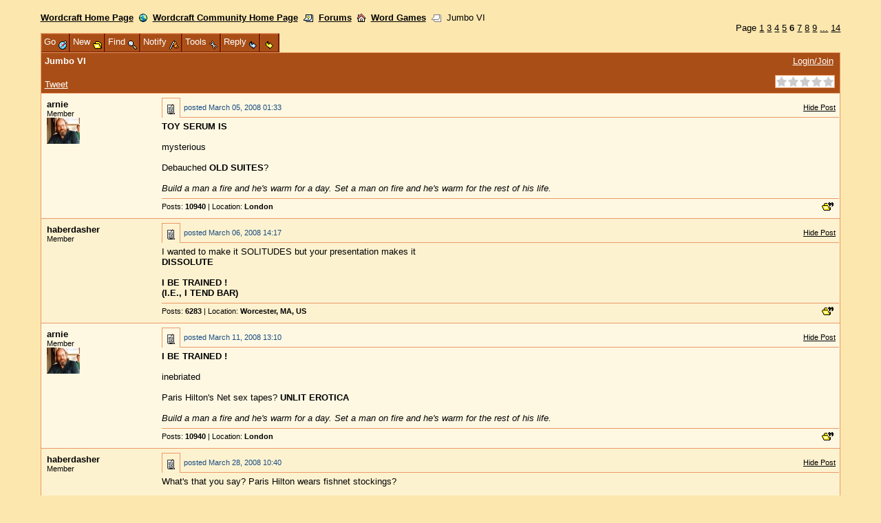

--- FILE ---
content_type: text/html;charset=UTF-8
request_url: https://wordcraft.infopop.cc/eve/forums/a/tpc/f/1881077124/m/4911094954/p/6
body_size: 24215
content:
<html><head><meta http-equiv="Content-Type" content="text/html; charset=UTF-8"><title>Jumbo VI - Topic</title><meta content="Social Strata" name="GENERATOR">
    <!--
      servlet: eve1da013
      version: 1.3.7.256
      xsl: standard XSL (board_topic)
      wordlet: Default Wordlet Set
      style: #*115 Brown/tans softened
    -->
  <script id="ev_site_globals" type="text/javascript">
        // set globals localised for site  
        var site_oid = '252102301'; //  this page's module oid /page/info/replace-me/DOC/PLATFORM/SITE_OID
        var eve_oid = '152102301'; // community module oid 
        var platform_oid = '441607094'; // overall platform oid 
        var forum_oid = '1881077124'; // forum oid if any
        var servlet_url = 'https://wordcraft.infopop.cc/eve'; 
        var server_url = 'https://wordcraft.infopop.cc'; 
        var site_id_cookie = 'site_441607094'; // this is the unique site login info cookie
        var month_names = new Array('January','February','March','April','May','June','July','August','September','October','November','December','Jan','Feb','Mar','Apr','May','Jun','Jul','Aug','Sep','Oct','Nov','Dec');
        var day_names = new Array('Sunday','Monday','Tuesday','Wednesday','Thursday','Friday','Saturday','Sun','Mon','Tue','Wed','Thu','Fri','Sat');
        var site_timezone_offset = '0'; // be sure to localise from XML
        var default_site_date_format ='MMMM dd, yyyy' + ' ' + 'HH:mm';
       	var wait_message = 'Please Wait. Your request is being processed...';
        var new_content_msg = 'New Content';
        var isOneCommunityEnabled = false;
       
        ev_avatar_image_h = 48;
       
       ev_avatar_image_w = 48;
       
          topicOid = '4911094954';
        </script>
   
  <link rel="shortcut icon" href="https://wordcraft.infopop.cc/groupee_common/ver1.3.7.2147483647/platform_images/favicon.ico" type="image/x-icon"><link rel="icon" href="https://wordcraft.infopop.cc/groupee_common/ver1.3.7.2147483647/platform_images/favicon.ico" type="image/x-icon">

  <script id="ev_prototype" type="text/javascript" src="https://wordcraft.infopop.cc/groupee_common/ver1.3.7.2147483647/jscript/prototype.js"></script>

  <script id="ev_constructor" type="text/javascript" src="https://wordcraft.infopop.cc/groupee_common/ver1.3.7.2147483647/jscript/eve_constructor.js"></script><script id="ev_constructor" type="text/javascript" src="https://wordcraft.infopop.cc/groupee_common/ver1.3.7.2147483647/jscript/templates.js"></script><link type="text/css" rel="STYLESHEET" href="https://wordcraft.infopop.cc/groupee_common/ver1.3.7.2147483647/jscript/starbox/css/starbox.css"><script id="ev_constructor" type="text/javascript" src="https://wordcraft.infopop.cc/groupee_common/ver1.3.7.2147483647/jscript/starbox/js/starbox.js"></script>

  <script type="text/javascript">window.name="parentwindow";</script> 
  <link rel="STYLESHEET" type="text/css" href="https://wordcraft.infopop.cc/eve/,a,gcss,ss,8261032082,ssm,IP_PLATFORM,sslm,1597685243000.css"> 
  <link rel="STYLESHEET" type="text/css" href="https://wordcraft.infopop.cc/eve/forums/,a,gcss,ss,8261032082,ssm,IP_UBBX,sslm,1597685243000.css"> 
  </head><body onClick="if(event.which==null || event.which!=3) clearMenus();" onscroll="if(window.moveQuickReply)moveQuickReply();"><div id="ev_common_master_div1"><div class="ev_ubbx_ipt"><div id="ev_portal_title_graphic_div"><a href="https://wordcraft.infopop.cc/eve"><img id="eve_portal_title_graphic" class="eve_title" src="https://wordcraft.infopop.cc/groupee_common/ver1.3.7.2147483647/platform_images/blank.gif"></a></div><div class="ev_background_txt" id="eve_bc_top"><a href="http://wordcraft.infopop.cc/">Wordcraft Home Page</a>&nbsp;&nbsp;<img src="https://wordcraft.infopop.cc/groupee_common/ver1.3.7.2147483647/platform_images/blank.gif" class="eve_bread_tier1" align="absmiddle" alt="" title="">&nbsp;&nbsp;<a href="https://wordcraft.infopop.cc/eve">Wordcraft Community Home Page</a>&nbsp;&nbsp;<img src="https://wordcraft.infopop.cc/groupee_common/ver1.3.7.2147483647/platform_images/blank.gif" class="eve_ubbx_icon" align="absmiddle" alt="" title="">&nbsp;&nbsp;<a href="https://wordcraft.infopop.cc/eve/forums">Forums</a>&nbsp;&nbsp;<a onclick="setHoptoArray(window.site_oid);showHoptoMenu('gs_hoptohouse_top','all',0);event.cancelBubble=true" id="gs_hoptohouse_top" href="javascript:void(0);"><img src="https://wordcraft.infopop.cc/groupee_common/ver1.3.7.2147483647/platform_images/blank.gif" class="eve_bread_tier3" align="absmiddle" alt="Hop To Forum Categories" title="Hop To Forum Categories"></a>&nbsp;&nbsp;<a href="https://wordcraft.infopop.cc/eve/forums/a/frm/f/1881077124">Word Games</a>&nbsp;&nbsp;<img src="https://wordcraft.infopop.cc/groupee_common/ver1.3.7.2147483647/platform_images/blank.gif" class="eve_bread_post" align="absmiddle" alt="" title="">&nbsp;&nbsp;Jumbo VI</div><div class="ev_ubbx_pages" align="right">Page <a href="https://wordcraft.infopop.cc/eve/forums/a/tpc/f/1881077124/m/4911094954/p/1" title="First Page">
          1</a>&nbsp;<a href="https://wordcraft.infopop.cc/eve/forums/a/tpc/f/1881077124/m/4911094954/p/3">3</a>&nbsp;<a href="https://wordcraft.infopop.cc/eve/forums/a/tpc/f/1881077124/m/4911094954/p/4">4</a>&nbsp;<a href="https://wordcraft.infopop.cc/eve/forums/a/tpc/f/1881077124/m/4911094954/p/5">5</a>&nbsp;<b>6</b>&nbsp;<a href="https://wordcraft.infopop.cc/eve/forums/a/tpc/f/1881077124/m/4911094954/p/7">7</a>&nbsp;<a href="https://wordcraft.infopop.cc/eve/forums/a/tpc/f/1881077124/m/4911094954/p/8">8</a>&nbsp;<a href="https://wordcraft.infopop.cc/eve/forums/a/tpc/f/1881077124/m/4911094954/p/9">9</a>&nbsp;<a href="https://wordcraft.infopop.cc/eve/forums/a/tpc/f/1881077124/m/4911094954/p/10" title="Page 10">...</a>&nbsp;<a href="https://wordcraft.infopop.cc/eve/forums/a/tpc/f/1881077124/m/4911094954/p/14" title="Last Page (14)">14</a></div><table class="ev_tab_table_top" cellspacing="0" cellpadding="0" onclick="window.activemenu=true;event.cancelBubble=true"><tr><td class="eve_tab" id="gs_tab_go" onclick="window.activemenu=true;eveMenu(this.id,1);" onmouseover="eveMenu(this.id,1);" onmouseout="resetMenuButtonColors(this.id);"><div id="gs_tab_go_border" class="ev_tab">Go <img class="eve_go" src="https://wordcraft.infopop.cc/groupee_common/ver1.3.7.2147483647/platform_images/blank.gif" align="middle"></div></td><td class="eve_tab" id="gs_tab_new" onclick="window.activemenu=true;eveMenu(this.id);" onmouseover="eveMenu(this.id);" onmouseout="resetMenuButtonColors(this.id);"><div id="gs_tab_new_border" class="ev_tab">New <img class="eve_new" src="https://wordcraft.infopop.cc/groupee_common/ver1.3.7.2147483647/platform_images/blank.gif" align="middle"></div></td><td class="eve_tab" id="gs_tab_find" onclick="window.activemenu=true;eveMenu(this.id);document.searchlite.reqWords.focus();" onmouseover="eveMenu(this.id);" onmouseout="resetMenuButtonColors(this.id);"><div id="gs_tab_find_border" class="ev_tab">Find <img class="eve_find" src="https://wordcraft.infopop.cc/groupee_common/ver1.3.7.2147483647/platform_images/blank.gif" align="middle"></div></td><td class="eve_tab" id="gs_tab_notify" onclick="showPopup('https://wordcraft.infopop.cc/eve?a=scfrm&amp;smod=252102301&amp;type=T&amp;content=4911094954', '');window.activemenu=true;" onmouseover="eveMenu(this.id);" onmouseout="resetMenuButtonColors(this.id);"><div id="gs_tab_notify_border" class="ev_tab">Notify <img class="eve_notify" src="https://wordcraft.infopop.cc/groupee_common/ver1.3.7.2147483647/platform_images/blank.gif" align="middle"></div></td><td class="eve_tab" id="gs_tab_tools" onclick="window.activemenu=true;eveMenu(this.id);" onmouseover="eveMenu(this.id);" onmouseout="resetMenuButtonColors(this.id);"><div id="gs_tab_tools_border" class="ev_tab">Tools <img class="eve_tools" src="https://wordcraft.infopop.cc/groupee_common/ver1.3.7.2147483647/platform_images/blank.gif" align="middle"></div></td><td class="eve_tab" id="gs_tab_reply" onclick="eveMenu(this.id);sizePopup('reply', 'https://wordcraft.infopop.cc/eve/forums?a=prply&amp;f=1881077124&amp;m=4911094954&amp;x_popup=Y', 'open');changeObjectVisibility('gs_quick_reply', 'hidden');" onmouseover="eveMenu(this.id);" onmouseout="resetMenuButtonColors(this.id);" onmousedown="quickQuote('fullreply');"><div id="gs_tab_reply_border" class="ev_tab">Reply <img class="eve_reply" src="https://wordcraft.infopop.cc/groupee_common/ver1.3.7.2147483647/platform_images/blank.gif" align="middle"></div></td><td class="eve_tab" id="gs_tab_quick_reply" onclick="showQuickReply();" onmouseover="eveMenu(this.id);" onmouseout="resetMenuButtonColors(this.id);" onmousedown="quickQuote();"><div id="gs_tab_quick_reply_border" class="ev_tab">&nbsp;<img class="eve_reply_quick" src="https://wordcraft.infopop.cc/groupee_common/ver1.3.7.2147483647/platform_images/blank.gif" align="middle">&nbsp;</div></td><td class="eve_tab" id="ev_display_admin" onclick="window.activemenu=true;eveMenu(this.id);" onmouseover="eveMenu(this.id);" onmouseout="resetMenuButtonColors(this.id);" style="display:none;"><div id="ev_display_admin_border" class="ev_tab">Admin <img class="eve_admin" src="https://wordcraft.infopop.cc/groupee_common/ver1.3.7.2147483647/platform_images/blank.gif" align="middle"></div></td><td class="eve_tab" id="ev_pm_indicator" onclick="window.location.href='https://wordcraft.infopop.cc/eve?a=ugtpc'" onmouseover="eveMenu(this.id);" onmouseout="resetMenuButtonColors(this.id);" style="display:none;"><div id="gs_tab_private_border" class="ev_tab">New PM! <img class="eve_new_pm_alert" src="https://wordcraft.infopop.cc/groupee_common/ver1.3.7.2147483647/platform_images/blank.gif" align="middle"></div></td></tr></table><div class="eve_tab_menu" id="gs_tab_go_menu" style="position:absolute; left:200px; top:200px;visibility:hidden; height:100px; z-index:5" onclick="exemptClearMenus(this.id);"><table class="ev_layer_table" cellspacing="0"><tr onmouseover="this.className='ev_menu_on';changeObjectVisibility('gs_hopto_menu','hidden');window.activemenu=true;eveMenu('gs_tab_myspace_sub',13,0,true);" onmouseout="this.className='';" id="gs_tab_go_menu_myspace"><td onclick="window.location.href='https://wordcraft.infopop.cc/eve/personal'"><a href="https://wordcraft.infopop.cc/eve/personal" onclick="clearMenus(); getObjById('gs_msg_dynamic_content').innerHTML = wait_message; positionDiv('gs_msg_dynamic','left','top',320,270,220,65);" rel="nofollow">Personal Zone</a></td><td class="ev_menu_raquo"><a id="gs_tab_myspace_sub">»</a></td></tr><tr onmouseover="this.className='ev_menu_on';changeObjectVisibility('gs_hopto_menu','hidden');changeObjectVisibility('gs_tab_myspace_sub_menu','hidden');setHoptoArray(252102301);showHoptoMenu('gs_tab_forums_sub_252102301','go_menu_all',0);event.cancelBubble=true;" onmouseout="this.className='';" id="gs_tab_go_menu_forums_252102301"><td onclick="window.location.href='https://wordcraft.infopop.cc/eve/forums'"><a href="https://wordcraft.infopop.cc/eve/forums">Forums</a></td><td class="ev_menu_raquo"><a id="gs_tab_forums_sub_252102301">»</a></td></tr><tr onmouseover="this.className='ev_menu_on';changeObjectVisibility('gs_hopto_menu','hidden');changeObjectVisibility('gs_tab_myspace_sub_menu','hidden');setHoptoArray(233106301);showHoptoMenu('gs_tab_chat_sub_233106301','go_menu_all',0);event.cancelBubble=true;" onmouseout="this.className='';" id="gs_tab_go_menu_chat_233106301"><td onclick="window.location.href='https://wordcraft.infopop.cc/eve/chat'"><a href="https://wordcraft.infopop.cc/eve/chat">Chat Rooms</a></td><td class="ev_menu_raquo"><a id="gs_tab_chat_sub_233106301">»</a></td></tr></table></div><div class="eve_tab_menu" id="gs_tab_myspace_sub_menu" style="position:absolute; left:200px; top:200px;visibility:hidden; height:100px; z-index:5" onclick="exemptClearMenus(this.id);"><table class="ev_layer_table" cellspacing="0"><tr onmouseover="this.className='ev_menu_on';" onmouseout="this.className='';"><td onclick="window.location.href='https://wordcraft.infopop.cc/eve/personal?x_myspace_page=profile'"><a href="https://wordcraft.infopop.cc/eve/personal?x_myspace_page=profile">Profile</a></td></tr><tr onmouseover="this.className='ev_menu_on';" onmouseout="this.className='';"><td onclick="window.location.href='https://wordcraft.infopop.cc/eve/personal?x_myspace_page=buddies'"><a href="https://wordcraft.infopop.cc/eve/personal?x_myspace_page=buddies" rel="nofollow">Buddies</a></td></tr><tr onmouseover="this.className='ev_menu_on';" onmouseout="this.className='';"><td onclick="window.location.href='https://wordcraft.infopop.cc/eve/personal?x_myspace_page=ignore_list'"><a href="https://wordcraft.infopop.cc/eve/personal?x_myspace_page=ignore_list" rel="nofollow">Ignore List</a></td></tr><tr onmouseover="this.className='ev_menu_on';" onmouseout="this.className='';"><td onclick="window.location.href='https://wordcraft.infopop.cc/eve/personal?x_myspace_page=groups'"><a href="https://wordcraft.infopop.cc/eve/personal?x_myspace_page=groups" rel="nofollow">Groups</a></td></tr><tr onmouseover="this.className='ev_menu_on';" onmouseout="this.className='';"><td onclick="window.location.href='https://wordcraft.infopop.cc/eve/personal?x_myspace_page=permissions'"><a href="https://wordcraft.infopop.cc/eve/personal?x_myspace_page=permissions" rel="nofollow">Permissions</a></td></tr><tr onmouseover="this.className='ev_menu_on';" onmouseout="this.className='';"><td onclick="window.location.href='https://wordcraft.infopop.cc/eve?a=ugtpc'"><a href="https://wordcraft.infopop.cc/eve?a=ugtpc" rel="nofollow">Private Messaging</a></td></tr><tr onmouseover="this.className='ev_menu_on';" onmouseout="this.className='';"><td onclick="window.location.href='https://wordcraft.infopop.cc/eve/personal?x_myspace_page=subscriptions'"><a href="https://wordcraft.infopop.cc/eve/personal?x_myspace_page=subscriptions" rel="nofollow">Notifications</a></td></tr><tr onmouseover="this.className='ev_menu_on';" onmouseout="this.className='';"><td onclick="window.location.href='https://wordcraft.infopop.cc/eve/personal?x_myspace_page=karma'"><a href="https://wordcraft.infopop.cc/eve/personal?x_myspace_page=karma" rel="nofollow">Karma</a></td></tr><tr onmouseover="this.className='ev_menu_on';" onmouseout="this.className='';"><td onclick="window.location.href='https://wordcraft.infopop.cc/eve/personal?x_myspace_page=uprefs'"><a href="https://wordcraft.infopop.cc/eve/personal?x_myspace_page=uprefs" rel="nofollow">Preferences</a></td></tr><tr onmouseover="this.className='ev_menu_on';" onmouseout="this.className='';"><td onclick="window.location.href='https://wordcraft.infopop.cc/eve/personal?x_myspace_page=ufav&amp;x_myspace_module=forums'"><a href="https://wordcraft.infopop.cc/eve/personal?x_myspace_page=ufav&amp;x_myspace_module=forums" rel="nofollow">Favorites</a></td></tr><tr onmouseover="this.className='ev_menu_on';" onmouseout="this.className='';"><td onclick="window.location.href='https://wordcraft.infopop.cc/eve/personal?x_myspace_page=profile'"><a href="https://wordcraft.infopop.cc/eve/personal?x_myspace_page=profile" rel="nofollow">More...</a></td></tr></table></div><div class="eve_tab_menu" id="gs_tab_new_menu" style="position:absolute; left:200px; top:200px;visibility:hidden; height:100px; z-index:5" onclick="event.cancelBubble=true;"><table class="ev_layer_table" cellspacing="0"><tr onmouseover="this.className='ev_menu_on';" onmouseout="this.className='';"><td onclick="sizePopup('topic', 'https://wordcraft.infopop.cc/eve/forums?a=ptpc&amp;f=1881077124&amp;x_popup=Y', 'open');"><a href="javascript:void(0);" id="gs_tab_new_menu_topic" onclick="sizePopup('topic', 'https://wordcraft.infopop.cc/eve/forums?a=ptpc&amp;f=1881077124&amp;x_popup=Y', 'open');">Discussion</a></td></tr><tr onmouseover="this.className='ev_menu_on';" onmouseout="this.className='';"><td onclick="sizePopup('poll', 'https://wordcraft.infopop.cc/eve/forums?a=ptpc&amp;post_type=PTYP_POLL&amp;f=1881077124&amp;x_popup=Y', 'open');"><a href="javascript:void(0);" id="gs_tab_new_menu_poll" onclick="sizePopup('poll', 'https://wordcraft.infopop.cc/eve/forums?a=ptpc&amp;post_type=PTYP_POLL&amp;f=1881077124&amp;x_popup=Y', 'open');">Poll</a></td></tr><tr onmouseover="this.className='ev_menu_on';" onmouseout="this.className='';"><td onclick="if(!window.userIsLoggedIn){alert(&#34;You are not logged in.&#34;);return false;}sizePopup('topic', 'https://wordcraft.infopop.cc/eve?a=gtmgmt&amp;x_popup=Y', 'open');"><a href="javascript:void(0);" id="gs_tab_new_menu_priv_topic" onclick="if(!window.userIsLoggedIn){alert(&#34;You are not logged in.&#34;);return false;}sizePopup('topic', 'https://wordcraft.infopop.cc/eve?a=gtmgmt&amp;x_popup=Y', 'open');">Private Message</a></td></tr><tr onmouseover="this.className='ev_menu_on';" onmouseout="this.className='';"><td onclick="sizePopup('album', 'https://wordcraft.infopop.cc/eve/forums?a=postalbum&amp;f=1881077124&amp;x_popup=Y', 'open');"><a href="javascript:void(0);" id="gs_tab_new_menu_album" onclick="sizePopup('album', 'https://wordcraft.infopop.cc/eve/forums?a=postalbum&amp;f=1881077124&amp;x_popup=Y', 'open');">Photo Album</a></td></tr></table></div><div class="eve_tab_menu" id="gs_tab_find_menu" style="position:absolute; left:200px; top:200px;visibility:hidden; height:100px; z-index:5" onclick="exemptClearMenus(this.id);"><form method="get" action="https://wordcraft.infopop.cc/eve/forums?a=search" name="searchlite"><table class="ev_layer_table" cellspacing="0"><tr onmouseover="this.className='ev_menu_on';" onmouseout="this.className='';"><td onclick="window.location.href='javascript:void(0);'"><b>Keyword Search</b><br><input type="hidden" name="a" value="search"><input type="text" name="reqWords" size="20">&nbsp;&nbsp;<input class="ev_input" type="submit" value="GO"><br>Search current forum only <input class="ev_input" type="checkbox" name="use_forum_scope" checked="true"><input type="hidden" name="forum_scope" value="1881077124"></td></tr><tr onmouseover="this.className='ev_menu_on';" onmouseout="this.className='';"><td onclick="window.location.href='https://wordcraft.infopop.cc/eve/forums?a=srchf'"><a href="https://wordcraft.infopop.cc/eve/forums?a=srchf" rel="nofollow">Advanced Search</a></td></tr><tr onmouseover="this.className='ev_menu_on';" onmouseout="this.className='';"><td onclick="window.location.href='https://wordcraft.infopop.cc/eve/forums?a=nslv'"><a href="https://wordcraft.infopop.cc/eve/forums?a=nslv" onclick="clearMenus();getObjById('gs_msg_dynamic_content').innerHTML = wait_message;positionDiv('gs_msg_dynamic','left','top',320,270,220,65);" rel="nofollow">New Since your Last Visit</a></td></tr><tr onmouseover="this.className='ev_menu_on';" onmouseout="this.className='';"><td onclick="window.location.href='https://wordcraft.infopop.cc/eve/forums?a=tat&amp;c=622607094'"><a href="https://wordcraft.infopop.cc/eve/forums?a=tat&amp;c=622607094" rel="nofollow">Active Topics in this Category</a></td></tr></table></form></div><div class="eve_tab_menu" id="gs_tab_notify_menu" style="visibility:hidden;"></div><div class="eve_tab_menu" id="gs_tab_tools_menu" style="position:absolute; left:200px; top:200px;visibility:hidden; height:100px; z-index:5" onclick="exemptClearMenus(this.id);"><table class="ev_layer_table" cellspacing="0"><tr onmouseover="this.className='ev_menu_on';" onmouseout="this.className='';" class="gs_user_not_logged_in"><td onclick="sizePopup('conf', 'https://wordcraft.infopop.cc/eve/forums?a=afav&amp;content_type=topic&amp;IS_CLOSE_WINDOW_AVAILABLE=Y&amp;content_oid=4911094954&amp;x_popup=Y','open');"><a href="javascript:void(0);">Add to My Favorites</a></td></tr><tr onmouseover="this.className='ev_menu_on';" onmouseout="this.className='';"><td onclick="window.location.href='https://wordcraft.infopop.cc/eve/forums/a/tpc/f/1881077124/m/4911094954/p/6/xsl/print_topic'"><a href="https://wordcraft.infopop.cc/eve/forums/a/tpc/f/1881077124/m/4911094954/p/6/xsl/print_topic" rel="nofollow">Printer Friendly Format</a></td></tr><tr onmouseover="this.className='ev_menu_on';" onmouseout="this.className='';"><td onclick="sizePopup('help','https://wordcraft.infopop.cc/eve?a=faq&amp;x_frameset=Y&amp;x_context=forums','open'); clearMenus();"><a href="javascript:void(0);" onclick="sizePopup('help','https://wordcraft.infopop.cc/eve?a=faq&amp;x_frameset=Y&amp;x_context=forums','open'); clearMenus();" rel="nofollow">Help</a></td></tr></table></div><div class="eve_tab_menu" id="ev_display_admin_menu" style="position:absolute; left:200px; top:200px;visibility:hidden; height:100px; z-index:5" onclick="exemptClearMenus(this.id);"><table class="ev_layer_table" cellspacing="0"><tr onmouseover="this.className='ev_menu_on';" onmouseout="this.className='';" id="ev_manage_topics" style="display:none;"><td><a href="javascript:void(0);" onclick="sizePopup('admin','https://wordcraft.infopop.cc/eve/forums?a=atpccntmgmt&amp;f=1881077124&amp;m=4911094954&amp;x_popup=Y&amp;x_popup=Y', 'open');" rel="nofollow">Manage Topic</a></td></tr><tr onmouseover="this.className='ev_menu_on';" onmouseout="this.className='';" id="ev_manage_topic_content" style="display:none;"><td><a href="https://wordcraft.infopop.cc/eve?a=cp&amp;x_show_template_page=afrmcntmgmt&amp;x_show_searchby=topic_posts&amp;x_show_template_module_oid=252102301&amp;x_show_topic_oid=4911094954&amp;x_show_forum=1881077124" onclick="clearMenus();" target="_blank" rel="nofollow">Manage Content in This Topic</a></td></tr><tr onmouseover="this.className='ev_menu_on';" onmouseout="this.className='';" id="ev_manmems_link" style="display:none;"><td><a href="https://wordcraft.infopop.cc/eve/cp?x_show_template_page=ammgmt&amp;x_show_template_module_oid=152102301" onclick="clearMenus();" target="_blank" rel="nofollow">Manage Members</a></td></tr><tr onmouseover="this.className='ev_menu_on';" onmouseout="this.className='';" id="ev_onow_link" style="display:none;"><td><a href="https://wordcraft.infopop.cc/eve/cp?x_show_template_page=aolnow&amp;x_show_template_module_oid=152102301" onclick="clearMenus();" target="_blank" rel="nofollow">Online Now</a></td></tr><tr onmouseover="this.className='ev_menu_on';" onmouseout="this.className='';" id="ev_cp_link" style="display:none;"><td><a href="https://wordcraft.infopop.cc/eve/cp" onclick="clearMenus();" target="_blank" rel="nofollow">Control Panel</a></td></tr></table></div><div class="eve_tab_menu" id="gs_tab_private_menu" style="position:absolute; left:200px; top:200px;visibility:hidden; height:100px; z-index:5" onclick="exemptClearMenus(this.id);"><table class="ev_layer_table" cellspacing="0"></table></div><div id="gs_menu_y_baseline"><table class="ev_container" cellspacing="0" cellpadding="0" width="100%"><tr><td><b>Jumbo VI</b><div class="leftContentTools"><a href="javascript:void(0);" onclick="sizePopup('email_a_friend', 'https://wordcraft.infopop.cc/eve/forums?a=emf&amp;f=1881077124&amp;m=4911094954&amp;p=6&amp;x_popup=Y', 'open');" id="email_friend_content_tool" class="contentTool gs_user_not_logged_in"><img class="ubb_email_a_friend" src="https://wordcraft.infopop.cc/groupee_common/ver1.3.7.2147483647/platform_images/blank.gif" alt="" title=""></a><a href="http://twitter.com/share" class="twitter-share-button" data-url="https://wordcraft.infopop.cc/eve/forums/a/tpc/f/1881077124/m/4911094954" data-count="horizontal">Tweet</a><script type="text/javascript" src="http://platform.twitter.com/widgets.js"></script><iframe src="http://www.facebook.com/plugins/like.php?href=https%3A%2F%2Fwordcraft.infopop.cc%2Feve%2Fforums%2Fa%2Ftpc%2Ff%2F1881077124%2Fm%2F4911094954&layout=button_count&show_faces=true&width=100&action=like&colorscheme=light&height=21" scrolling="no" frameborder="0" style="border:none; overflow:hidden; width:100px; height:21px;" allowTransparency="true"></iframe></div></td><td class="ev_container_right_td ev_container_right_constrained"><span id="gs_login_text">&nbsp;<a id="ev_login_text" href="https://wordcraft.infopop.cc/eve/login" rel="nofollow">Login/Join</a><span id="ev_logout_text" style="display:none">Welcome, <script>
        if(eve_cookie.parsed && eve_cookie.u && eve_cookie.u!='' && eve_cookie.u!=null && eve_cookie.user_oid!=''  && eve_cookie.user_oid!=null  ){
              document.write(eve_cookie.u.replace(/\+/g," "));
              }
       </script> [<a href="https://wordcraft.infopop.cc/eve/logout" rel="nofollow">Logout</a>]</span></span><div class="rightContentTools"><div class="contentRatingWrapper"><div id="contentRatingId"></div></div><script type="text/javascript">
      new Starbox('contentRatingId', 0
          , {
          ghosting:false
          , total : 0
          , onRate : function(element, memo) {
            
              $('ratingValueId').value = memo.rated;
              $('ratingFormId').submit();
            
          }
      });
      
      addOnloadHandler(function() {
          Starboxes.processBuildQueue();
      });
    </script></div></td><td id="login_menu_anchor" class="ev_tr_corner">&nbsp;</td></tr></table><script type="text/javascript"><!--
        if(eve_cookie.parsed && eve_cookie.u && eve_cookie.u!='' && eve_cookie.u!=null && eve_cookie.user_oid!=''  && eve_cookie.user_oid!=null  ){
          showLoginMsg();
        }
      function showLoginMsg(){
         // var msg = 'Welcome,  ' + eve_cookie.u.replace(/\+/g," ") + ' [<a href="" rel="nofollow"  >Logout</a>] ' ;
         // getObjById('gs_login_text').innerHTML = msg;

          showElement('ev_logout_text');
          hideElement('ev_login_text');


      }// end fn
      --></script></div></div><table id="post_2411007625" class="ev_msg_rowcolor2" cellspacing="0" align="center"><tr><td class="ev_msg_userinfo"><a name="2411007625"></a><div class="ev_ubbx_tpc_author"><a onclick="window.activemenu=true;show_member_menu(this,'gs_user_contact_menu','arnie','181606225','');window.activemenu=false;event.cancelBubble=true" id="user_181606225_msg_2411007625" class="ev_member_link" href="javascript:void(0)">arnie</a></div><span class="ev_text_small">Member<br><img class="ev_ubbx_tpc_avatar" src="https://wordcraft.infopop.cc/groupee_files/avatars/1/8/1/181606225/avatar" alt="Picture of arnie" title="Picture of arnie" onload="checkAvatarSize(this)"><br></span></td><td><table cellspacing="0" class="ev_msg_table"><tr><td class="ev_msg_posticon"><a href="https://wordcraft.infopop.cc/eve/forums/a/tpc/f/1881077124/m/4911094954?r=2411007625#2411007625" rel="nofollow"><img class="ubb_post_icon1" align="absbottom" src="https://wordcraft.infopop.cc/groupee_common/ver1.3.7.2147483647/platform_images/blank.gif"></a></td> <td class="ev_msg_timestamp">posted <script>document.write('<nobr>'+ myTimeZone('Wed, 05 Mar 2008 01:33:25 GMT-0800', 'March 05, 2008 01:33')+'</nobr>');</script><noscript>March 05, 2008 01:33</noscript></td><td class="ev_msg_hide"><a href="javascript:void(0);" onClick="showElement('ignore_2411007625'); hideElement('post_2411007625');" class="hide-post"><nobr>Hide Post</nobr></a></td></tr></table><div class="ev_ubbx_tpc"><B>TOY SERUM IS</B><BR><BR>mysterious<BR><BR>Debauched <B>OLD SUITES</B>?<div class="ev_tpc_signature"><br/><br/><I>Build a man a fire and he's warm for a day. Set a man on fire and he's warm for the rest of his life.</I> </div></div></td></tr><tr><td>&nbsp;</td><td><table class="ev_msg_userstats_table" cellspacing="0"><tr><td width="80%"><a href="https://wordcraft.infopop.cc/eve/forums?a=userposts&amp;sortType=1&amp;u=181606225" rel="nofollow">Posts: <b>10940</b></a>&nbsp;|&nbsp;Location: <b>London</b></td><td class="ev_msg_buttons"><a href="javascript:void(0);" class="gs_reply_wquote" onclick="sizePopup('reply', 'https://wordcraft.infopop.cc/eve/forums?a=prply&amp;x_popup=Y&amp;f=1881077124&amp;m=4911094954&amp;qm=2411007625', 'open');"><img src="https://wordcraft.infopop.cc/groupee_common/ver1.3.7.2147483647/platform_images/blank.gif" class="eve_reply_quote" hspace="3" alt="Reply With Quote" title="Reply With Quote"></a><a href="javascript:void(0);" onclick="sizePopup('reply', 'https://wordcraft.infopop.cc/eve/forums?a=em&amp;m=2411007625&amp;f=1881077124&amp;x_popup=Y', 'open');"><img src="https://wordcraft.infopop.cc/groupee_common/ver1.3.7.2147483647/platform_images/blank.gif" class="eve_edit" hspace="3" name="181606225.2411007625.edit" style="display: none;" alt="Edit or Delete Message" title="Edit or Delete Message"></a><a class="gs_user_not_logged_in" href="https://wordcraft.infopop.cc/eve/forums?a=ma&amp;m=2411007625&amp;t=4911094954&amp;f=1881077124"><img src="https://wordcraft.infopop.cc/groupee_common/ver1.3.7.2147483647/platform_images/blank.gif" class="eve_msg_alert" hspace="3" alt="Report This Post" title="Report This Post"></a><a class="ev_message_ip" style="display: none;" href="javascript:void(0);" onclick="window.open('https://wordcraft.infopop.cc/eve/forums?a=message-ip-info&amp;m=2411007625&amp;f=1881077124&amp;x_popup=Y','','width=700,height=400,toolbar=no, location=no,directories=no,status=yes,menubar=no,scrollbars=yes,copyhistory=yes, resizable=yes');return false;">
      IP
    </a></td></tr></table></td></tr></table><table id="ignore_2411007625" class="ev_msg_rowcolor2" cellspacing="0" align="center" style="display:none; "><tr><td class="ev_ignore_msg" colspan="2"><table cellspacing="0" cellpadding="0" width="100%"><tr><td class="ev_text_small">
            Ignored post by
             <a onclick="window.activemenu=true;show_member_menu(this,'gs_user_contact_menu','arnie','181606225','');window.activemenu=false;event.cancelBubble=true" id="user_181606225_i_msg_2411007625" class="ev_member_link" href="javascript:void(0)">arnie</a> 
            posted
             <script>document.write('<nobr>'+ myTimeZone('Wed, 05 Mar 2008 01:33:25 GMT-0800', 'March 05, 2008 01:33')+'</nobr>');</script><noscript>March 05, 2008 01:33</noscript></td><td class="ev_text_small" style="text-align:right;"><a href="javascript:void(0);" onClick="showElement('post_2411007625'); hideElement('ignore_2411007625');">Show Post</a></td></tr></table></td></tr></table><script type="text/javascript">
        ignoreMessage('2411007625', '181606225');
      </script><table id="post_5261059625" class="ev_msg_rowcolor1" cellspacing="0" align="center"><tr><td class="ev_msg_userinfo"><a name="5261059625"></a><div class="ev_ubbx_tpc_author"><a onclick="window.activemenu=true;show_member_menu(this,'gs_user_contact_menu','haberdasher','3266081792','');window.activemenu=false;event.cancelBubble=true" id="user_3266081792_msg_5261059625" class="ev_member_link" href="javascript:void(0)">haberdasher</a></div><span class="ev_text_small">Member<br></span></td><td><table cellspacing="0" class="ev_msg_table"><tr><td class="ev_msg_posticon"><a href="https://wordcraft.infopop.cc/eve/forums/a/tpc/f/1881077124/m/4911094954?r=5261059625#5261059625" rel="nofollow"><img class="ubb_post_icon1" align="absbottom" src="https://wordcraft.infopop.cc/groupee_common/ver1.3.7.2147483647/platform_images/blank.gif"></a></td> <td class="ev_msg_timestamp">posted <script>document.write('<nobr>'+ myTimeZone('Thu, 06 Mar 2008 14:17:58 GMT-0800', 'March 06, 2008 14:17')+'</nobr>');</script><noscript>March 06, 2008 14:17</noscript></td><td class="ev_msg_hide"><a href="javascript:void(0);" onClick="showElement('ignore_5261059625'); hideElement('post_5261059625');" class="hide-post"><nobr>Hide Post</nobr></a></td></tr></table><div class="ev_ubbx_tpc">I wanted to make it SOLITUDES but your presentation makes it<BR><B>DISSOLUTE</B><BR><BR><B>I BE TRAINED ! <BR>(I.E., I TEND BAR)</B></div></td></tr><tr><td>&nbsp;</td><td><table class="ev_msg_userstats_table" cellspacing="0"><tr><td width="80%"><a href="https://wordcraft.infopop.cc/eve/forums?a=userposts&amp;sortType=1&amp;u=3266081792" rel="nofollow">Posts: <b>6283</b></a>&nbsp;|&nbsp;Location: <b>Worcester, MA, US</b></td><td class="ev_msg_buttons"><a href="javascript:void(0);" class="gs_reply_wquote" onclick="sizePopup('reply', 'https://wordcraft.infopop.cc/eve/forums?a=prply&amp;x_popup=Y&amp;f=1881077124&amp;m=4911094954&amp;qm=5261059625', 'open');"><img src="https://wordcraft.infopop.cc/groupee_common/ver1.3.7.2147483647/platform_images/blank.gif" class="eve_reply_quote" hspace="3" alt="Reply With Quote" title="Reply With Quote"></a><a href="javascript:void(0);" onclick="sizePopup('reply', 'https://wordcraft.infopop.cc/eve/forums?a=em&amp;m=5261059625&amp;f=1881077124&amp;x_popup=Y', 'open');"><img src="https://wordcraft.infopop.cc/groupee_common/ver1.3.7.2147483647/platform_images/blank.gif" class="eve_edit" hspace="3" name="3266081792.5261059625.edit" style="display: none;" alt="Edit or Delete Message" title="Edit or Delete Message"></a><a class="gs_user_not_logged_in" href="https://wordcraft.infopop.cc/eve/forums?a=ma&amp;m=5261059625&amp;t=4911094954&amp;f=1881077124"><img src="https://wordcraft.infopop.cc/groupee_common/ver1.3.7.2147483647/platform_images/blank.gif" class="eve_msg_alert" hspace="3" alt="Report This Post" title="Report This Post"></a><a class="ev_message_ip" style="display: none;" href="javascript:void(0);" onclick="window.open('https://wordcraft.infopop.cc/eve/forums?a=message-ip-info&amp;m=5261059625&amp;f=1881077124&amp;x_popup=Y','','width=700,height=400,toolbar=no, location=no,directories=no,status=yes,menubar=no,scrollbars=yes,copyhistory=yes, resizable=yes');return false;">
      IP
    </a></td></tr></table></td></tr></table><table id="ignore_5261059625" class="ev_msg_rowcolor1" cellspacing="0" align="center" style="display:none; "><tr><td class="ev_ignore_msg" colspan="2"><table cellspacing="0" cellpadding="0" width="100%"><tr><td class="ev_text_small">
            Ignored post by
             <a onclick="window.activemenu=true;show_member_menu(this,'gs_user_contact_menu','haberdasher','3266081792','');window.activemenu=false;event.cancelBubble=true" id="user_3266081792_i_msg_5261059625" class="ev_member_link" href="javascript:void(0)">haberdasher</a> 
            posted
             <script>document.write('<nobr>'+ myTimeZone('Thu, 06 Mar 2008 14:17:58 GMT-0800', 'March 06, 2008 14:17')+'</nobr>');</script><noscript>March 06, 2008 14:17</noscript></td><td class="ev_text_small" style="text-align:right;"><a href="javascript:void(0);" onClick="showElement('post_5261059625'); hideElement('ignore_5261059625');">Show Post</a></td></tr></table></td></tr></table><script type="text/javascript">
        ignoreMessage('5261059625', '3266081792');
      </script><table id="post_6411047725" class="ev_msg_rowcolor2" cellspacing="0" align="center"><tr><td class="ev_msg_userinfo"><a name="6411047725"></a><div class="ev_ubbx_tpc_author"><a onclick="window.activemenu=true;show_member_menu(this,'gs_user_contact_menu','arnie','181606225','');window.activemenu=false;event.cancelBubble=true" id="user_181606225_msg_6411047725" class="ev_member_link" href="javascript:void(0)">arnie</a></div><span class="ev_text_small">Member<br><img class="ev_ubbx_tpc_avatar" src="https://wordcraft.infopop.cc/groupee_files/avatars/1/8/1/181606225/avatar" alt="Picture of arnie" title="Picture of arnie" onload="checkAvatarSize(this)"><br></span></td><td><table cellspacing="0" class="ev_msg_table"><tr><td class="ev_msg_posticon"><a href="https://wordcraft.infopop.cc/eve/forums/a/tpc/f/1881077124/m/4911094954?r=6411047725#6411047725" rel="nofollow"><img class="ubb_post_icon1" align="absbottom" src="https://wordcraft.infopop.cc/groupee_common/ver1.3.7.2147483647/platform_images/blank.gif"></a></td> <td class="ev_msg_timestamp">posted <script>document.write('<nobr>'+ myTimeZone('Tue, 11 Mar 2008 13:10:47 GMT-0700', 'March 11, 2008 13:10')+'</nobr>');</script><noscript>March 11, 2008 13:10</noscript></td><td class="ev_msg_hide"><a href="javascript:void(0);" onClick="showElement('ignore_6411047725'); hideElement('post_6411047725');" class="hide-post"><nobr>Hide Post</nobr></a></td></tr></table><div class="ev_ubbx_tpc"><B>I BE TRAINED !</B><BR><BR>inebriated<BR><BR>Paris Hilton's Net sex tapes? <B>UNLIT EROTICA</B><div class="ev_tpc_signature"><br/><br/><I>Build a man a fire and he's warm for a day. Set a man on fire and he's warm for the rest of his life.</I> </div></div></td></tr><tr><td>&nbsp;</td><td><table class="ev_msg_userstats_table" cellspacing="0"><tr><td width="80%"><a href="https://wordcraft.infopop.cc/eve/forums?a=userposts&amp;sortType=1&amp;u=181606225" rel="nofollow">Posts: <b>10940</b></a>&nbsp;|&nbsp;Location: <b>London</b></td><td class="ev_msg_buttons"><a href="javascript:void(0);" class="gs_reply_wquote" onclick="sizePopup('reply', 'https://wordcraft.infopop.cc/eve/forums?a=prply&amp;x_popup=Y&amp;f=1881077124&amp;m=4911094954&amp;qm=6411047725', 'open');"><img src="https://wordcraft.infopop.cc/groupee_common/ver1.3.7.2147483647/platform_images/blank.gif" class="eve_reply_quote" hspace="3" alt="Reply With Quote" title="Reply With Quote"></a><a href="javascript:void(0);" onclick="sizePopup('reply', 'https://wordcraft.infopop.cc/eve/forums?a=em&amp;m=6411047725&amp;f=1881077124&amp;x_popup=Y', 'open');"><img src="https://wordcraft.infopop.cc/groupee_common/ver1.3.7.2147483647/platform_images/blank.gif" class="eve_edit" hspace="3" name="181606225.6411047725.edit" style="display: none;" alt="Edit or Delete Message" title="Edit or Delete Message"></a><a class="gs_user_not_logged_in" href="https://wordcraft.infopop.cc/eve/forums?a=ma&amp;m=6411047725&amp;t=4911094954&amp;f=1881077124"><img src="https://wordcraft.infopop.cc/groupee_common/ver1.3.7.2147483647/platform_images/blank.gif" class="eve_msg_alert" hspace="3" alt="Report This Post" title="Report This Post"></a><a class="ev_message_ip" style="display: none;" href="javascript:void(0);" onclick="window.open('https://wordcraft.infopop.cc/eve/forums?a=message-ip-info&amp;m=6411047725&amp;f=1881077124&amp;x_popup=Y','','width=700,height=400,toolbar=no, location=no,directories=no,status=yes,menubar=no,scrollbars=yes,copyhistory=yes, resizable=yes');return false;">
      IP
    </a></td></tr></table></td></tr></table><table id="ignore_6411047725" class="ev_msg_rowcolor2" cellspacing="0" align="center" style="display:none; "><tr><td class="ev_ignore_msg" colspan="2"><table cellspacing="0" cellpadding="0" width="100%"><tr><td class="ev_text_small">
            Ignored post by
             <a onclick="window.activemenu=true;show_member_menu(this,'gs_user_contact_menu','arnie','181606225','');window.activemenu=false;event.cancelBubble=true" id="user_181606225_i_msg_6411047725" class="ev_member_link" href="javascript:void(0)">arnie</a> 
            posted
             <script>document.write('<nobr>'+ myTimeZone('Tue, 11 Mar 2008 13:10:47 GMT-0700', 'March 11, 2008 13:10')+'</nobr>');</script><noscript>March 11, 2008 13:10</noscript></td><td class="ev_text_small" style="text-align:right;"><a href="javascript:void(0);" onClick="showElement('post_6411047725'); hideElement('ignore_6411047725');">Show Post</a></td></tr></table></td></tr></table><script type="text/javascript">
        ignoreMessage('6411047725', '181606225');
      </script><table id="post_1431056035" class="ev_msg_rowcolor1" cellspacing="0" align="center"><tr><td class="ev_msg_userinfo"><a name="1431056035"></a><div class="ev_ubbx_tpc_author"><a onclick="window.activemenu=true;show_member_menu(this,'gs_user_contact_menu','haberdasher','3266081792','');window.activemenu=false;event.cancelBubble=true" id="user_3266081792_msg_1431056035" class="ev_member_link" href="javascript:void(0)">haberdasher</a></div><span class="ev_text_small">Member<br></span></td><td><table cellspacing="0" class="ev_msg_table"><tr><td class="ev_msg_posticon"><a href="https://wordcraft.infopop.cc/eve/forums/a/tpc/f/1881077124/m/4911094954?r=1431056035#1431056035" rel="nofollow"><img class="ubb_post_icon1" align="absbottom" src="https://wordcraft.infopop.cc/groupee_common/ver1.3.7.2147483647/platform_images/blank.gif"></a></td> <td class="ev_msg_timestamp">posted <script>document.write('<nobr>'+ myTimeZone('Fri, 28 Mar 2008 10:40:33 GMT-0700', 'March 28, 2008 10:40')+'</nobr>');</script><noscript>March 28, 2008 10:40</noscript></td><td class="ev_msg_hide"><a href="javascript:void(0);" onClick="showElement('ignore_1431056035'); hideElement('post_1431056035');" class="hide-post"><nobr>Hide Post</nobr></a></td></tr></table><div class="ev_ubbx_tpc">What's that you say? Paris Hilton wears fishnet stockings?<BR><BR><B>RETICULATION</B><BR><BR>And Old MacDonald had a <B>SOUP, E-I-E-I-Q</B><BR> (I never said I cquld spell)</div></td></tr><tr><td>&nbsp;</td><td><table class="ev_msg_userstats_table" cellspacing="0"><tr><td width="80%"><a href="https://wordcraft.infopop.cc/eve/forums?a=userposts&amp;sortType=1&amp;u=3266081792" rel="nofollow">Posts: <b>6283</b></a>&nbsp;|&nbsp;Location: <b>Worcester, MA, US</b></td><td class="ev_msg_buttons"><a href="javascript:void(0);" class="gs_reply_wquote" onclick="sizePopup('reply', 'https://wordcraft.infopop.cc/eve/forums?a=prply&amp;x_popup=Y&amp;f=1881077124&amp;m=4911094954&amp;qm=1431056035', 'open');"><img src="https://wordcraft.infopop.cc/groupee_common/ver1.3.7.2147483647/platform_images/blank.gif" class="eve_reply_quote" hspace="3" alt="Reply With Quote" title="Reply With Quote"></a><a href="javascript:void(0);" onclick="sizePopup('reply', 'https://wordcraft.infopop.cc/eve/forums?a=em&amp;m=1431056035&amp;f=1881077124&amp;x_popup=Y', 'open');"><img src="https://wordcraft.infopop.cc/groupee_common/ver1.3.7.2147483647/platform_images/blank.gif" class="eve_edit" hspace="3" name="3266081792.1431056035.edit" style="display: none;" alt="Edit or Delete Message" title="Edit or Delete Message"></a><a class="gs_user_not_logged_in" href="https://wordcraft.infopop.cc/eve/forums?a=ma&amp;m=1431056035&amp;t=4911094954&amp;f=1881077124"><img src="https://wordcraft.infopop.cc/groupee_common/ver1.3.7.2147483647/platform_images/blank.gif" class="eve_msg_alert" hspace="3" alt="Report This Post" title="Report This Post"></a><a class="ev_message_ip" style="display: none;" href="javascript:void(0);" onclick="window.open('https://wordcraft.infopop.cc/eve/forums?a=message-ip-info&amp;m=1431056035&amp;f=1881077124&amp;x_popup=Y','','width=700,height=400,toolbar=no, location=no,directories=no,status=yes,menubar=no,scrollbars=yes,copyhistory=yes, resizable=yes');return false;">
      IP
    </a></td></tr></table></td></tr></table><table id="ignore_1431056035" class="ev_msg_rowcolor1" cellspacing="0" align="center" style="display:none; "><tr><td class="ev_ignore_msg" colspan="2"><table cellspacing="0" cellpadding="0" width="100%"><tr><td class="ev_text_small">
            Ignored post by
             <a onclick="window.activemenu=true;show_member_menu(this,'gs_user_contact_menu','haberdasher','3266081792','');window.activemenu=false;event.cancelBubble=true" id="user_3266081792_i_msg_1431056035" class="ev_member_link" href="javascript:void(0)">haberdasher</a> 
            posted
             <script>document.write('<nobr>'+ myTimeZone('Fri, 28 Mar 2008 10:40:33 GMT-0700', 'March 28, 2008 10:40')+'</nobr>');</script><noscript>March 28, 2008 10:40</noscript></td><td class="ev_text_small" style="text-align:right;"><a href="javascript:void(0);" onClick="showElement('post_1431056035'); hideElement('ignore_1431056035');">Show Post</a></td></tr></table></td></tr></table><script type="text/javascript">
        ignoreMessage('1431056035', '3266081792');
      </script><table id="post_6511080135" class="ev_msg_rowcolor2" cellspacing="0" align="center"><tr><td class="ev_msg_userinfo"><a name="6511080135"></a><div class="ev_ubbx_tpc_author"><a onclick="window.activemenu=true;show_member_menu(this,'gs_user_contact_menu','arnie','181606225','');window.activemenu=false;event.cancelBubble=true" id="user_181606225_msg_6511080135" class="ev_member_link" href="javascript:void(0)">arnie</a></div><span class="ev_text_small">Member<br><img class="ev_ubbx_tpc_avatar" src="https://wordcraft.infopop.cc/groupee_files/avatars/1/8/1/181606225/avatar" alt="Picture of arnie" title="Picture of arnie" onload="checkAvatarSize(this)"><br></span></td><td><table cellspacing="0" class="ev_msg_table"><tr><td class="ev_msg_posticon"><a href="https://wordcraft.infopop.cc/eve/forums/a/tpc/f/1881077124/m/4911094954?r=6511080135#6511080135" rel="nofollow"><img class="ubb_post_icon1" align="absbottom" src="https://wordcraft.infopop.cc/groupee_common/ver1.3.7.2147483647/platform_images/blank.gif"></a></td> <td class="ev_msg_timestamp">posted <script>document.write('<nobr>'+ myTimeZone('Mon, 31 Mar 2008 06:58:39 GMT-0700', 'March 31, 2008 06:58')+'</nobr>');</script><noscript>March 31, 2008 06:58</noscript></td><td class="ev_msg_hide"><a href="javascript:void(0);" onClick="showElement('ignore_6511080135'); hideElement('post_6511080135');" class="hide-post"><nobr>Hide Post</nobr></a></td></tr></table><div class="ev_ubbx_tpc">I had to look up <A HREF="http://www.onelook.com/?loc=bm&w=equipoise" TARGET=_blank>equipoise</A> to make sure it was a word.<BR><BR>What's this about fish nets? <B>SO SOPPIER</B><div class="ev_tpc_signature"><br/><br/><I>Build a man a fire and he's warm for a day. Set a man on fire and he's warm for the rest of his life.</I> </div></div></td></tr><tr><td>&nbsp;</td><td><table class="ev_msg_userstats_table" cellspacing="0"><tr><td width="80%"><a href="https://wordcraft.infopop.cc/eve/forums?a=userposts&amp;sortType=1&amp;u=181606225" rel="nofollow">Posts: <b>10940</b></a>&nbsp;|&nbsp;Location: <b>London</b></td><td class="ev_msg_buttons"><a href="javascript:void(0);" class="gs_reply_wquote" onclick="sizePopup('reply', 'https://wordcraft.infopop.cc/eve/forums?a=prply&amp;x_popup=Y&amp;f=1881077124&amp;m=4911094954&amp;qm=6511080135', 'open');"><img src="https://wordcraft.infopop.cc/groupee_common/ver1.3.7.2147483647/platform_images/blank.gif" class="eve_reply_quote" hspace="3" alt="Reply With Quote" title="Reply With Quote"></a><a href="javascript:void(0);" onclick="sizePopup('reply', 'https://wordcraft.infopop.cc/eve/forums?a=em&amp;m=6511080135&amp;f=1881077124&amp;x_popup=Y', 'open');"><img src="https://wordcraft.infopop.cc/groupee_common/ver1.3.7.2147483647/platform_images/blank.gif" class="eve_edit" hspace="3" name="181606225.6511080135.edit" style="display: none;" alt="Edit or Delete Message" title="Edit or Delete Message"></a><a class="gs_user_not_logged_in" href="https://wordcraft.infopop.cc/eve/forums?a=ma&amp;m=6511080135&amp;t=4911094954&amp;f=1881077124"><img src="https://wordcraft.infopop.cc/groupee_common/ver1.3.7.2147483647/platform_images/blank.gif" class="eve_msg_alert" hspace="3" alt="Report This Post" title="Report This Post"></a><a class="ev_message_ip" style="display: none;" href="javascript:void(0);" onclick="window.open('https://wordcraft.infopop.cc/eve/forums?a=message-ip-info&amp;m=6511080135&amp;f=1881077124&amp;x_popup=Y','','width=700,height=400,toolbar=no, location=no,directories=no,status=yes,menubar=no,scrollbars=yes,copyhistory=yes, resizable=yes');return false;">
      IP
    </a></td></tr></table></td></tr></table><table id="ignore_6511080135" class="ev_msg_rowcolor2" cellspacing="0" align="center" style="display:none; "><tr><td class="ev_ignore_msg" colspan="2"><table cellspacing="0" cellpadding="0" width="100%"><tr><td class="ev_text_small">
            Ignored post by
             <a onclick="window.activemenu=true;show_member_menu(this,'gs_user_contact_menu','arnie','181606225','');window.activemenu=false;event.cancelBubble=true" id="user_181606225_i_msg_6511080135" class="ev_member_link" href="javascript:void(0)">arnie</a> 
            posted
             <script>document.write('<nobr>'+ myTimeZone('Mon, 31 Mar 2008 06:58:39 GMT-0700', 'March 31, 2008 06:58')+'</nobr>');</script><noscript>March 31, 2008 06:58</noscript></td><td class="ev_text_small" style="text-align:right;"><a href="javascript:void(0);" onClick="showElement('post_6511080135'); hideElement('ignore_6511080135');">Show Post</a></td></tr></table></td></tr></table><script type="text/javascript">
        ignoreMessage('6511080135', '181606225');
      </script><table id="post_7191001135" class="ev_msg_rowcolor1" cellspacing="0" align="center"><tr><td class="ev_msg_userinfo"><a name="7191001135"></a><div class="ev_ubbx_tpc_author"><a onclick="window.activemenu=true;show_member_menu(this,'gs_user_contact_menu','haberdasher','3266081792','');window.activemenu=false;event.cancelBubble=true" id="user_3266081792_msg_7191001135" class="ev_member_link" href="javascript:void(0)">haberdasher</a></div><span class="ev_text_small">Member<br></span></td><td><table cellspacing="0" class="ev_msg_table"><tr><td class="ev_msg_posticon"><a href="https://wordcraft.infopop.cc/eve/forums/a/tpc/f/1881077124/m/4911094954?r=7191001135#7191001135" rel="nofollow"><img class="ubb_post_icon1" align="absbottom" src="https://wordcraft.infopop.cc/groupee_common/ver1.3.7.2147483647/platform_images/blank.gif"></a></td> <td class="ev_msg_timestamp">posted <script>document.write('<nobr>'+ myTimeZone('Mon, 31 Mar 2008 09:41:53 GMT-0700', 'March 31, 2008 09:41')+'</nobr>');</script><noscript>March 31, 2008 09:41</noscript></td><td class="ev_msg_hide"><a href="javascript:void(0);" onClick="showElement('ignore_7191001135'); hideElement('post_7191001135');" class="hide-post"><nobr>Hide Post</nobr></a></td></tr></table><div class="ev_ubbx_tpc">Sorry; I should have referred to one of Shu's "words from G&S" threads. <BR>(KATISHA: <BR>Oh fool that fleest love's hallowed joys<BR>Oh blind that seest no equipoise...)<BR><BR>PORPOISES are indeed <B>SO SOPPIER</B>.<BR><BR><B>ODIPENTO</B> - appallingly, a standard usage these days</div></td></tr><tr><td>&nbsp;</td><td><table class="ev_msg_userstats_table" cellspacing="0"><tr><td width="80%"><a href="https://wordcraft.infopop.cc/eve/forums?a=userposts&amp;sortType=1&amp;u=3266081792" rel="nofollow">Posts: <b>6283</b></a>&nbsp;|&nbsp;Location: <b>Worcester, MA, US</b></td><td class="ev_msg_buttons"><a href="javascript:void(0);" class="gs_reply_wquote" onclick="sizePopup('reply', 'https://wordcraft.infopop.cc/eve/forums?a=prply&amp;x_popup=Y&amp;f=1881077124&amp;m=4911094954&amp;qm=7191001135', 'open');"><img src="https://wordcraft.infopop.cc/groupee_common/ver1.3.7.2147483647/platform_images/blank.gif" class="eve_reply_quote" hspace="3" alt="Reply With Quote" title="Reply With Quote"></a><a href="javascript:void(0);" onclick="sizePopup('reply', 'https://wordcraft.infopop.cc/eve/forums?a=em&amp;m=7191001135&amp;f=1881077124&amp;x_popup=Y', 'open');"><img src="https://wordcraft.infopop.cc/groupee_common/ver1.3.7.2147483647/platform_images/blank.gif" class="eve_edit" hspace="3" name="3266081792.7191001135.edit" style="display: none;" alt="Edit or Delete Message" title="Edit or Delete Message"></a><a class="gs_user_not_logged_in" href="https://wordcraft.infopop.cc/eve/forums?a=ma&amp;m=7191001135&amp;t=4911094954&amp;f=1881077124"><img src="https://wordcraft.infopop.cc/groupee_common/ver1.3.7.2147483647/platform_images/blank.gif" class="eve_msg_alert" hspace="3" alt="Report This Post" title="Report This Post"></a><a class="ev_message_ip" style="display: none;" href="javascript:void(0);" onclick="window.open('https://wordcraft.infopop.cc/eve/forums?a=message-ip-info&amp;m=7191001135&amp;f=1881077124&amp;x_popup=Y','','width=700,height=400,toolbar=no, location=no,directories=no,status=yes,menubar=no,scrollbars=yes,copyhistory=yes, resizable=yes');return false;">
      IP
    </a></td></tr></table></td></tr></table><table id="ignore_7191001135" class="ev_msg_rowcolor1" cellspacing="0" align="center" style="display:none; "><tr><td class="ev_ignore_msg" colspan="2"><table cellspacing="0" cellpadding="0" width="100%"><tr><td class="ev_text_small">
            Ignored post by
             <a onclick="window.activemenu=true;show_member_menu(this,'gs_user_contact_menu','haberdasher','3266081792','');window.activemenu=false;event.cancelBubble=true" id="user_3266081792_i_msg_7191001135" class="ev_member_link" href="javascript:void(0)">haberdasher</a> 
            posted
             <script>document.write('<nobr>'+ myTimeZone('Mon, 31 Mar 2008 09:41:53 GMT-0700', 'March 31, 2008 09:41')+'</nobr>');</script><noscript>March 31, 2008 09:41</noscript></td><td class="ev_text_small" style="text-align:right;"><a href="javascript:void(0);" onClick="showElement('post_7191001135'); hideElement('ignore_7191001135');">Show Post</a></td></tr></table></td></tr></table><script type="text/javascript">
        ignoreMessage('7191001135', '3266081792');
      </script><table id="post_8611086235" class="ev_msg_rowcolor2" cellspacing="0" align="center"><tr><td class="ev_msg_userinfo"><a name="8611086235"></a><div class="ev_ubbx_tpc_author"><a onclick="window.activemenu=true;show_member_menu(this,'gs_user_contact_menu','arnie','181606225','');window.activemenu=false;event.cancelBubble=true" id="user_181606225_msg_8611086235" class="ev_member_link" href="javascript:void(0)">arnie</a></div><span class="ev_text_small">Member<br><img class="ev_ubbx_tpc_avatar" src="https://wordcraft.infopop.cc/groupee_files/avatars/1/8/1/181606225/avatar" alt="Picture of arnie" title="Picture of arnie" onload="checkAvatarSize(this)"><br></span></td><td><table cellspacing="0" class="ev_msg_table"><tr><td class="ev_msg_posticon"><a href="https://wordcraft.infopop.cc/eve/forums/a/tpc/f/1881077124/m/4911094954?r=8611086235#8611086235" rel="nofollow"><img class="ubb_post_icon1" align="absbottom" src="https://wordcraft.infopop.cc/groupee_common/ver1.3.7.2147483647/platform_images/blank.gif"></a></td> <td class="ev_msg_timestamp">posted <script>document.write('<nobr>'+ myTimeZone('Thu, 10 Apr 2008 03:27:37 GMT-0700', 'April 10, 2008 03:27')+'</nobr>');</script><noscript>April 10, 2008 03:27</noscript></td><td class="ev_msg_hide"><a href="javascript:void(0);" onClick="showElement('ignore_8611086235'); hideElement('post_8611086235');" class="hide-post"><nobr>Hide Post</nobr></a></td></tr></table><div class="ev_ubbx_tpc"><B>ODIPENTO</B><BR><BR>optioned<BR><BR>He was described as <B>LATE INDEED</B><div class="ev_tpc_signature"><br/><br/><I>Build a man a fire and he's warm for a day. Set a man on fire and he's warm for the rest of his life.</I> </div></div></td></tr><tr><td>&nbsp;</td><td><table class="ev_msg_userstats_table" cellspacing="0"><tr><td width="80%"><a href="https://wordcraft.infopop.cc/eve/forums?a=userposts&amp;sortType=1&amp;u=181606225" rel="nofollow">Posts: <b>10940</b></a>&nbsp;|&nbsp;Location: <b>London</b></td><td class="ev_msg_buttons"><a href="javascript:void(0);" class="gs_reply_wquote" onclick="sizePopup('reply', 'https://wordcraft.infopop.cc/eve/forums?a=prply&amp;x_popup=Y&amp;f=1881077124&amp;m=4911094954&amp;qm=8611086235', 'open');"><img src="https://wordcraft.infopop.cc/groupee_common/ver1.3.7.2147483647/platform_images/blank.gif" class="eve_reply_quote" hspace="3" alt="Reply With Quote" title="Reply With Quote"></a><a href="javascript:void(0);" onclick="sizePopup('reply', 'https://wordcraft.infopop.cc/eve/forums?a=em&amp;m=8611086235&amp;f=1881077124&amp;x_popup=Y', 'open');"><img src="https://wordcraft.infopop.cc/groupee_common/ver1.3.7.2147483647/platform_images/blank.gif" class="eve_edit" hspace="3" name="181606225.8611086235.edit" style="display: none;" alt="Edit or Delete Message" title="Edit or Delete Message"></a><a class="gs_user_not_logged_in" href="https://wordcraft.infopop.cc/eve/forums?a=ma&amp;m=8611086235&amp;t=4911094954&amp;f=1881077124"><img src="https://wordcraft.infopop.cc/groupee_common/ver1.3.7.2147483647/platform_images/blank.gif" class="eve_msg_alert" hspace="3" alt="Report This Post" title="Report This Post"></a><a class="ev_message_ip" style="display: none;" href="javascript:void(0);" onclick="window.open('https://wordcraft.infopop.cc/eve/forums?a=message-ip-info&amp;m=8611086235&amp;f=1881077124&amp;x_popup=Y','','width=700,height=400,toolbar=no, location=no,directories=no,status=yes,menubar=no,scrollbars=yes,copyhistory=yes, resizable=yes');return false;">
      IP
    </a></td></tr></table></td></tr></table><table id="ignore_8611086235" class="ev_msg_rowcolor2" cellspacing="0" align="center" style="display:none; "><tr><td class="ev_ignore_msg" colspan="2"><table cellspacing="0" cellpadding="0" width="100%"><tr><td class="ev_text_small">
            Ignored post by
             <a onclick="window.activemenu=true;show_member_menu(this,'gs_user_contact_menu','arnie','181606225','');window.activemenu=false;event.cancelBubble=true" id="user_181606225_i_msg_8611086235" class="ev_member_link" href="javascript:void(0)">arnie</a> 
            posted
             <script>document.write('<nobr>'+ myTimeZone('Thu, 10 Apr 2008 03:27:37 GMT-0700', 'April 10, 2008 03:27')+'</nobr>');</script><noscript>April 10, 2008 03:27</noscript></td><td class="ev_text_small" style="text-align:right;"><a href="javascript:void(0);" onClick="showElement('post_8611086235'); hideElement('ignore_8611086235');">Show Post</a></td></tr></table></td></tr></table><script type="text/javascript">
        ignoreMessage('8611086235', '181606225');
      </script><table id="post_6561096335" class="ev_msg_rowcolor1" cellspacing="0" align="center"><tr><td class="ev_msg_userinfo"><a name="6561096335"></a><div class="ev_ubbx_tpc_author"><a onclick="window.activemenu=true;show_member_menu(this,'gs_user_contact_menu','haberdasher','3266081792','');window.activemenu=false;event.cancelBubble=true" id="user_3266081792_msg_6561096335" class="ev_member_link" href="javascript:void(0)">haberdasher</a></div><span class="ev_text_small">Member<br></span></td><td><table cellspacing="0" class="ev_msg_table"><tr><td class="ev_msg_posticon"><a href="https://wordcraft.infopop.cc/eve/forums/a/tpc/f/1881077124/m/4911094954?r=6561096335#6561096335" rel="nofollow"><img class="ubb_post_icon1" align="absbottom" src="https://wordcraft.infopop.cc/groupee_common/ver1.3.7.2147483647/platform_images/blank.gif"></a></td> <td class="ev_msg_timestamp">posted <script>document.write('<nobr>'+ myTimeZone('Tue, 15 Apr 2008 18:43:32 GMT-0700', 'April 15, 2008 18:43')+'</nobr>');</script><noscript>April 15, 2008 18:43</noscript></td><td class="ev_msg_hide"><a href="javascript:void(0);" onClick="showElement('ignore_6561096335'); hideElement('post_6561096335');" class="hide-post"><nobr>Hide Post</nobr></a></td></tr></table><div class="ev_ubbx_tpc"><B>LATE INDEED</B><BR><BR>DELINEATED<BR><BR>(...like Tom Brady at the last Superbowl?)<BR><BR><BR>Moving right along - what do you get if you mate a <B>BULL</B> and a <B>MARE</B> ?</div></td></tr><tr><td>&nbsp;</td><td><table class="ev_msg_userstats_table" cellspacing="0"><tr><td width="80%"><a href="https://wordcraft.infopop.cc/eve/forums?a=userposts&amp;sortType=1&amp;u=3266081792" rel="nofollow">Posts: <b>6283</b></a>&nbsp;|&nbsp;Location: <b>Worcester, MA, US</b></td><td class="ev_msg_buttons"><a href="javascript:void(0);" class="gs_reply_wquote" onclick="sizePopup('reply', 'https://wordcraft.infopop.cc/eve/forums?a=prply&amp;x_popup=Y&amp;f=1881077124&amp;m=4911094954&amp;qm=6561096335', 'open');"><img src="https://wordcraft.infopop.cc/groupee_common/ver1.3.7.2147483647/platform_images/blank.gif" class="eve_reply_quote" hspace="3" alt="Reply With Quote" title="Reply With Quote"></a><a href="javascript:void(0);" onclick="sizePopup('reply', 'https://wordcraft.infopop.cc/eve/forums?a=em&amp;m=6561096335&amp;f=1881077124&amp;x_popup=Y', 'open');"><img src="https://wordcraft.infopop.cc/groupee_common/ver1.3.7.2147483647/platform_images/blank.gif" class="eve_edit" hspace="3" name="3266081792.6561096335.edit" style="display: none;" alt="Edit or Delete Message" title="Edit or Delete Message"></a><a class="gs_user_not_logged_in" href="https://wordcraft.infopop.cc/eve/forums?a=ma&amp;m=6561096335&amp;t=4911094954&amp;f=1881077124"><img src="https://wordcraft.infopop.cc/groupee_common/ver1.3.7.2147483647/platform_images/blank.gif" class="eve_msg_alert" hspace="3" alt="Report This Post" title="Report This Post"></a><a class="ev_message_ip" style="display: none;" href="javascript:void(0);" onclick="window.open('https://wordcraft.infopop.cc/eve/forums?a=message-ip-info&amp;m=6561096335&amp;f=1881077124&amp;x_popup=Y','','width=700,height=400,toolbar=no, location=no,directories=no,status=yes,menubar=no,scrollbars=yes,copyhistory=yes, resizable=yes');return false;">
      IP
    </a></td></tr></table></td></tr></table><table id="ignore_6561096335" class="ev_msg_rowcolor1" cellspacing="0" align="center" style="display:none; "><tr><td class="ev_ignore_msg" colspan="2"><table cellspacing="0" cellpadding="0" width="100%"><tr><td class="ev_text_small">
            Ignored post by
             <a onclick="window.activemenu=true;show_member_menu(this,'gs_user_contact_menu','haberdasher','3266081792','');window.activemenu=false;event.cancelBubble=true" id="user_3266081792_i_msg_6561096335" class="ev_member_link" href="javascript:void(0)">haberdasher</a> 
            posted
             <script>document.write('<nobr>'+ myTimeZone('Tue, 15 Apr 2008 18:43:32 GMT-0700', 'April 15, 2008 18:43')+'</nobr>');</script><noscript>April 15, 2008 18:43</noscript></td><td class="ev_text_small" style="text-align:right;"><a href="javascript:void(0);" onClick="showElement('post_6561096335'); hideElement('ignore_6561096335');">Show Post</a></td></tr></table></td></tr></table><script type="text/javascript">
        ignoreMessage('6561096335', '3266081792');
      </script><table id="post_5901099335" class="ev_msg_rowcolor2" cellspacing="0" align="center"><tr><td class="ev_msg_userinfo"><a name="5901099335"></a><div class="ev_ubbx_tpc_author"><a onclick="window.activemenu=true;show_member_menu(this,'gs_user_contact_menu','TrossL','7416058812','');window.activemenu=false;event.cancelBubble=true" id="user_7416058812_msg_5901099335" class="ev_member_link" href="javascript:void(0)">TrossL</a></div><span class="ev_text_small">Member<br><img class="ev_ubbx_tpc_avatar" src="https://wordcraft.infopop.cc/groupee_files/avatars/7/4/1/7416058812/avatar.jpg" alt="Picture of TrossL" title="Picture of TrossL" onload="checkAvatarSize(this)"><br></span></td><td><table cellspacing="0" class="ev_msg_table"><tr><td class="ev_msg_posticon"><a href="https://wordcraft.infopop.cc/eve/forums/a/tpc/f/1881077124/m/4911094954?r=5901099335#5901099335" rel="nofollow"><img class="ubb_post_icon1" align="absbottom" src="https://wordcraft.infopop.cc/groupee_common/ver1.3.7.2147483647/platform_images/blank.gif"></a></td> <td class="ev_msg_timestamp">posted <script>document.write('<nobr>'+ myTimeZone('Thu, 17 Apr 2008 16:12:39 GMT-0700', 'April 17, 2008 16:12')+'</nobr>');</script><noscript>April 17, 2008 16:12</noscript></td><td class="ev_msg_hide"><a href="javascript:void(0);" onClick="showElement('ignore_5901099335'); hideElement('post_5901099335');" class="hide-post"><nobr>Hide Post</nobr></a></td></tr></table><div class="ev_ubbx_tpc">I don't know, but I can't think when it's raining.... let me get my <B>umbrella</B> up and then I can think about an answer...<BR><BR>Then, I have to figure out how to tell my <B>AGNOSTIC TWIN</B> that I hated how he decorated my house.</div></td></tr><tr><td>&nbsp;</td><td><table class="ev_msg_userstats_table" cellspacing="0"><tr><td width="80%"><a href="https://wordcraft.infopop.cc/eve/forums?a=userposts&amp;sortType=1&amp;u=7416058812" rel="nofollow">Posts: <b>784</b></a>&nbsp;|&nbsp;Location: <b>Atlanta, GA</b></td><td class="ev_msg_buttons"><a href="javascript:void(0);" class="gs_reply_wquote" onclick="sizePopup('reply', 'https://wordcraft.infopop.cc/eve/forums?a=prply&amp;x_popup=Y&amp;f=1881077124&amp;m=4911094954&amp;qm=5901099335', 'open');"><img src="https://wordcraft.infopop.cc/groupee_common/ver1.3.7.2147483647/platform_images/blank.gif" class="eve_reply_quote" hspace="3" alt="Reply With Quote" title="Reply With Quote"></a><a href="javascript:void(0);" onclick="sizePopup('reply', 'https://wordcraft.infopop.cc/eve/forums?a=em&amp;m=5901099335&amp;f=1881077124&amp;x_popup=Y', 'open');"><img src="https://wordcraft.infopop.cc/groupee_common/ver1.3.7.2147483647/platform_images/blank.gif" class="eve_edit" hspace="3" name="7416058812.5901099335.edit" style="display: none;" alt="Edit or Delete Message" title="Edit or Delete Message"></a><a class="gs_user_not_logged_in" href="https://wordcraft.infopop.cc/eve/forums?a=ma&amp;m=5901099335&amp;t=4911094954&amp;f=1881077124"><img src="https://wordcraft.infopop.cc/groupee_common/ver1.3.7.2147483647/platform_images/blank.gif" class="eve_msg_alert" hspace="3" alt="Report This Post" title="Report This Post"></a><a class="ev_message_ip" style="display: none;" href="javascript:void(0);" onclick="window.open('https://wordcraft.infopop.cc/eve/forums?a=message-ip-info&amp;m=5901099335&amp;f=1881077124&amp;x_popup=Y','','width=700,height=400,toolbar=no, location=no,directories=no,status=yes,menubar=no,scrollbars=yes,copyhistory=yes, resizable=yes');return false;">
      IP
    </a></td></tr></table></td></tr></table><table id="ignore_5901099335" class="ev_msg_rowcolor2" cellspacing="0" align="center" style="display:none; "><tr><td class="ev_ignore_msg" colspan="2"><table cellspacing="0" cellpadding="0" width="100%"><tr><td class="ev_text_small">
            Ignored post by
             <a onclick="window.activemenu=true;show_member_menu(this,'gs_user_contact_menu','TrossL','7416058812','');window.activemenu=false;event.cancelBubble=true" id="user_7416058812_i_msg_5901099335" class="ev_member_link" href="javascript:void(0)">TrossL</a> 
            posted
             <script>document.write('<nobr>'+ myTimeZone('Thu, 17 Apr 2008 16:12:39 GMT-0700', 'April 17, 2008 16:12')+'</nobr>');</script><noscript>April 17, 2008 16:12</noscript></td><td class="ev_text_small" style="text-align:right;"><a href="javascript:void(0);" onClick="showElement('post_5901099335'); hideElement('ignore_5901099335');">Show Post</a></td></tr></table></td></tr></table><script type="text/javascript">
        ignoreMessage('5901099335', '7416058812');
      </script><table id="post_8691020435" class="ev_msg_rowcolor1" cellspacing="0" align="center"><tr><td class="ev_msg_userinfo"><a name="8691020435"></a><div class="ev_ubbx_tpc_author"><a onclick="window.activemenu=true;show_member_menu(this,'gs_user_contact_menu','haberdasher','3266081792','');window.activemenu=false;event.cancelBubble=true" id="user_3266081792_msg_8691020435" class="ev_member_link" href="javascript:void(0)">haberdasher</a></div><span class="ev_text_small">Member<br></span></td><td><table cellspacing="0" class="ev_msg_table"><tr><td class="ev_msg_posticon"><a href="https://wordcraft.infopop.cc/eve/forums/a/tpc/f/1881077124/m/4911094954?r=8691020435#8691020435" rel="nofollow"><img class="ubb_post_icon1" align="absbottom" src="https://wordcraft.infopop.cc/groupee_common/ver1.3.7.2147483647/platform_images/blank.gif"></a></td> <td class="ev_msg_timestamp">posted <script>document.write('<nobr>'+ myTimeZone('Thu, 17 Apr 2008 19:53:27 GMT-0700', 'April 17, 2008 19:53')+'</nobr>');</script><noscript>April 17, 2008 19:53</noscript></td><td class="ev_msg_hide"><a href="javascript:void(0);" onClick="showElement('ignore_8691020435'); hideElement('post_8691020435');" class="hide-post"><nobr>Hide Post</nobr></a></td></tr></table><div class="ev_ubbx_tpc">Aha! He put up the <B>wainscoting</B> !<BR><BR> <span class="ev_code_WHITE">(Ten dictionaries in onelook.com have it with two "T"s, vs. seventeen with only one) </span> <BR><BR><BR>They say houses get to be like people - did yours like it, or did the<BR><B>INN RECOIL</B> ?</div></td></tr><tr><td>&nbsp;</td><td><table class="ev_msg_userstats_table" cellspacing="0"><tr><td width="80%"><a href="https://wordcraft.infopop.cc/eve/forums?a=userposts&amp;sortType=1&amp;u=3266081792" rel="nofollow">Posts: <b>6283</b></a>&nbsp;|&nbsp;Location: <b>Worcester, MA, US</b></td><td class="ev_msg_buttons"><a href="javascript:void(0);" class="gs_reply_wquote" onclick="sizePopup('reply', 'https://wordcraft.infopop.cc/eve/forums?a=prply&amp;x_popup=Y&amp;f=1881077124&amp;m=4911094954&amp;qm=8691020435', 'open');"><img src="https://wordcraft.infopop.cc/groupee_common/ver1.3.7.2147483647/platform_images/blank.gif" class="eve_reply_quote" hspace="3" alt="Reply With Quote" title="Reply With Quote"></a><a href="javascript:void(0);" onclick="sizePopup('reply', 'https://wordcraft.infopop.cc/eve/forums?a=em&amp;m=8691020435&amp;f=1881077124&amp;x_popup=Y', 'open');"><img src="https://wordcraft.infopop.cc/groupee_common/ver1.3.7.2147483647/platform_images/blank.gif" class="eve_edit" hspace="3" name="3266081792.8691020435.edit" style="display: none;" alt="Edit or Delete Message" title="Edit or Delete Message"></a><a class="gs_user_not_logged_in" href="https://wordcraft.infopop.cc/eve/forums?a=ma&amp;m=8691020435&amp;t=4911094954&amp;f=1881077124"><img src="https://wordcraft.infopop.cc/groupee_common/ver1.3.7.2147483647/platform_images/blank.gif" class="eve_msg_alert" hspace="3" alt="Report This Post" title="Report This Post"></a><a class="ev_message_ip" style="display: none;" href="javascript:void(0);" onclick="window.open('https://wordcraft.infopop.cc/eve/forums?a=message-ip-info&amp;m=8691020435&amp;f=1881077124&amp;x_popup=Y','','width=700,height=400,toolbar=no, location=no,directories=no,status=yes,menubar=no,scrollbars=yes,copyhistory=yes, resizable=yes');return false;">
      IP
    </a></td></tr></table></td></tr></table><table id="ignore_8691020435" class="ev_msg_rowcolor1" cellspacing="0" align="center" style="display:none; "><tr><td class="ev_ignore_msg" colspan="2"><table cellspacing="0" cellpadding="0" width="100%"><tr><td class="ev_text_small">
            Ignored post by
             <a onclick="window.activemenu=true;show_member_menu(this,'gs_user_contact_menu','haberdasher','3266081792','');window.activemenu=false;event.cancelBubble=true" id="user_3266081792_i_msg_8691020435" class="ev_member_link" href="javascript:void(0)">haberdasher</a> 
            posted
             <script>document.write('<nobr>'+ myTimeZone('Thu, 17 Apr 2008 19:53:27 GMT-0700', 'April 17, 2008 19:53')+'</nobr>');</script><noscript>April 17, 2008 19:53</noscript></td><td class="ev_text_small" style="text-align:right;"><a href="javascript:void(0);" onClick="showElement('post_8691020435'); hideElement('ignore_8691020435');">Show Post</a></td></tr></table></td></tr></table><script type="text/javascript">
        ignoreMessage('8691020435', '3266081792');
      </script><table id="post_2301046535" class="ev_msg_rowcolor2" cellspacing="0" align="center"><tr><td class="ev_msg_userinfo"><a name="2301046535"></a><div class="ev_ubbx_tpc_author"><a onclick="window.activemenu=true;show_member_menu(this,'gs_user_contact_menu','haberdasher','3266081792','');window.activemenu=false;event.cancelBubble=true" id="user_3266081792_msg_2301046535" class="ev_member_link" href="javascript:void(0)">haberdasher</a></div><span class="ev_text_small">Member<br></span></td><td><table cellspacing="0" class="ev_msg_table"><tr><td class="ev_msg_posticon"><a href="https://wordcraft.infopop.cc/eve/forums/a/tpc/f/1881077124/m/4911094954?r=2301046535#2301046535" rel="nofollow"><img class="ubb_post_icon1" align="absbottom" src="https://wordcraft.infopop.cc/groupee_common/ver1.3.7.2147483647/platform_images/blank.gif"></a></td> <td class="ev_msg_timestamp">posted <script>document.write('<nobr>'+ myTimeZone('Mon, 28 Apr 2008 05:32:06 GMT-0700', 'April 28, 2008 05:32')+'</nobr>');</script><noscript>April 28, 2008 05:32</noscript></td><td class="ev_msg_hide"><a href="javascript:void(0);" onClick="showElement('ignore_2301046535'); hideElement('post_2301046535');" class="hide-post"><nobr>Hide Post</nobr></a></td></tr></table><div class="ev_ubbx_tpc">Ten days andnot even a gluess?  Time for a hint, then. But it's not a direct one, he said, skirting the issue; that's just puffery.</div></td></tr><tr><td>&nbsp;</td><td><table class="ev_msg_userstats_table" cellspacing="0"><tr><td width="80%"><a href="https://wordcraft.infopop.cc/eve/forums?a=userposts&amp;sortType=1&amp;u=3266081792" rel="nofollow">Posts: <b>6283</b></a>&nbsp;|&nbsp;Location: <b>Worcester, MA, US</b></td><td class="ev_msg_buttons"><a href="javascript:void(0);" class="gs_reply_wquote" onclick="sizePopup('reply', 'https://wordcraft.infopop.cc/eve/forums?a=prply&amp;x_popup=Y&amp;f=1881077124&amp;m=4911094954&amp;qm=2301046535', 'open');"><img src="https://wordcraft.infopop.cc/groupee_common/ver1.3.7.2147483647/platform_images/blank.gif" class="eve_reply_quote" hspace="3" alt="Reply With Quote" title="Reply With Quote"></a><a href="javascript:void(0);" onclick="sizePopup('reply', 'https://wordcraft.infopop.cc/eve/forums?a=em&amp;m=2301046535&amp;f=1881077124&amp;x_popup=Y', 'open');"><img src="https://wordcraft.infopop.cc/groupee_common/ver1.3.7.2147483647/platform_images/blank.gif" class="eve_edit" hspace="3" name="3266081792.2301046535.edit" style="display: none;" alt="Edit or Delete Message" title="Edit or Delete Message"></a><a class="gs_user_not_logged_in" href="https://wordcraft.infopop.cc/eve/forums?a=ma&amp;m=2301046535&amp;t=4911094954&amp;f=1881077124"><img src="https://wordcraft.infopop.cc/groupee_common/ver1.3.7.2147483647/platform_images/blank.gif" class="eve_msg_alert" hspace="3" alt="Report This Post" title="Report This Post"></a><a class="ev_message_ip" style="display: none;" href="javascript:void(0);" onclick="window.open('https://wordcraft.infopop.cc/eve/forums?a=message-ip-info&amp;m=2301046535&amp;f=1881077124&amp;x_popup=Y','','width=700,height=400,toolbar=no, location=no,directories=no,status=yes,menubar=no,scrollbars=yes,copyhistory=yes, resizable=yes');return false;">
      IP
    </a></td></tr></table></td></tr></table><table id="ignore_2301046535" class="ev_msg_rowcolor2" cellspacing="0" align="center" style="display:none; "><tr><td class="ev_ignore_msg" colspan="2"><table cellspacing="0" cellpadding="0" width="100%"><tr><td class="ev_text_small">
            Ignored post by
             <a onclick="window.activemenu=true;show_member_menu(this,'gs_user_contact_menu','haberdasher','3266081792','');window.activemenu=false;event.cancelBubble=true" id="user_3266081792_i_msg_2301046535" class="ev_member_link" href="javascript:void(0)">haberdasher</a> 
            posted
             <script>document.write('<nobr>'+ myTimeZone('Mon, 28 Apr 2008 05:32:06 GMT-0700', 'April 28, 2008 05:32')+'</nobr>');</script><noscript>April 28, 2008 05:32</noscript></td><td class="ev_text_small" style="text-align:right;"><a href="javascript:void(0);" onClick="showElement('post_2301046535'); hideElement('ignore_2301046535');">Show Post</a></td></tr></table></td></tr></table><script type="text/javascript">
        ignoreMessage('2301046535', '3266081792');
      </script><table id="post_6041046535" class="ev_msg_rowcolor1" cellspacing="0" align="center"><tr><td class="ev_msg_userinfo"><a name="6041046535"></a><div class="ev_ubbx_tpc_author"><a onclick="window.activemenu=true;show_member_menu(this,'gs_user_contact_menu','arnie','181606225','');window.activemenu=false;event.cancelBubble=true" id="user_181606225_msg_6041046535" class="ev_member_link" href="javascript:void(0)">arnie</a></div><span class="ev_text_small">Member<br><img class="ev_ubbx_tpc_avatar" src="https://wordcraft.infopop.cc/groupee_files/avatars/1/8/1/181606225/avatar" alt="Picture of arnie" title="Picture of arnie" onload="checkAvatarSize(this)"><br></span></td><td><table cellspacing="0" class="ev_msg_table"><tr><td class="ev_msg_posticon"><a href="https://wordcraft.infopop.cc/eve/forums/a/tpc/f/1881077124/m/4911094954?r=6041046535#6041046535" rel="nofollow"><img class="ubb_post_icon1" align="absbottom" src="https://wordcraft.infopop.cc/groupee_common/ver1.3.7.2147483647/platform_images/blank.gif"></a></td> <td class="ev_msg_timestamp">posted <script>document.write('<nobr>'+ myTimeZone('Mon, 28 Apr 2008 06:14:43 GMT-0700', 'April 28, 2008 06:14')+'</nobr>');</script><noscript>April 28, 2008 06:14</noscript></td><td class="ev_msg_hide"><a href="javascript:void(0);" onClick="showElement('ignore_6041046535'); hideElement('post_6041046535');" class="hide-post"><nobr>Hide Post</nobr></a></td></tr></table><div class="ev_ubbx_tpc"><B>INN RECOIL</B><BR><BR>OK, if you <I>really</I> want an answer it's crinoline.<BR><BR>These set <B>DINERS PUNNING</B><div class="ev_tpc_signature"><br/><br/><I>Build a man a fire and he's warm for a day. Set a man on fire and he's warm for the rest of his life.</I> </div></div></td></tr><tr><td>&nbsp;</td><td><table class="ev_msg_userstats_table" cellspacing="0"><tr><td width="80%"><a href="https://wordcraft.infopop.cc/eve/forums?a=userposts&amp;sortType=1&amp;u=181606225" rel="nofollow">Posts: <b>10940</b></a>&nbsp;|&nbsp;Location: <b>London</b></td><td class="ev_msg_buttons"><a href="javascript:void(0);" class="gs_reply_wquote" onclick="sizePopup('reply', 'https://wordcraft.infopop.cc/eve/forums?a=prply&amp;x_popup=Y&amp;f=1881077124&amp;m=4911094954&amp;qm=6041046535', 'open');"><img src="https://wordcraft.infopop.cc/groupee_common/ver1.3.7.2147483647/platform_images/blank.gif" class="eve_reply_quote" hspace="3" alt="Reply With Quote" title="Reply With Quote"></a><a href="javascript:void(0);" onclick="sizePopup('reply', 'https://wordcraft.infopop.cc/eve/forums?a=em&amp;m=6041046535&amp;f=1881077124&amp;x_popup=Y', 'open');"><img src="https://wordcraft.infopop.cc/groupee_common/ver1.3.7.2147483647/platform_images/blank.gif" class="eve_edit" hspace="3" name="181606225.6041046535.edit" style="display: none;" alt="Edit or Delete Message" title="Edit or Delete Message"></a><a class="gs_user_not_logged_in" href="https://wordcraft.infopop.cc/eve/forums?a=ma&amp;m=6041046535&amp;t=4911094954&amp;f=1881077124"><img src="https://wordcraft.infopop.cc/groupee_common/ver1.3.7.2147483647/platform_images/blank.gif" class="eve_msg_alert" hspace="3" alt="Report This Post" title="Report This Post"></a><a class="ev_message_ip" style="display: none;" href="javascript:void(0);" onclick="window.open('https://wordcraft.infopop.cc/eve/forums?a=message-ip-info&amp;m=6041046535&amp;f=1881077124&amp;x_popup=Y','','width=700,height=400,toolbar=no, location=no,directories=no,status=yes,menubar=no,scrollbars=yes,copyhistory=yes, resizable=yes');return false;">
      IP
    </a></td></tr></table></td></tr></table><table id="ignore_6041046535" class="ev_msg_rowcolor1" cellspacing="0" align="center" style="display:none; "><tr><td class="ev_ignore_msg" colspan="2"><table cellspacing="0" cellpadding="0" width="100%"><tr><td class="ev_text_small">
            Ignored post by
             <a onclick="window.activemenu=true;show_member_menu(this,'gs_user_contact_menu','arnie','181606225','');window.activemenu=false;event.cancelBubble=true" id="user_181606225_i_msg_6041046535" class="ev_member_link" href="javascript:void(0)">arnie</a> 
            posted
             <script>document.write('<nobr>'+ myTimeZone('Mon, 28 Apr 2008 06:14:43 GMT-0700', 'April 28, 2008 06:14')+'</nobr>');</script><noscript>April 28, 2008 06:14</noscript></td><td class="ev_text_small" style="text-align:right;"><a href="javascript:void(0);" onClick="showElement('post_6041046535'); hideElement('ignore_6041046535');">Show Post</a></td></tr></table></td></tr></table><script type="text/javascript">
        ignoreMessage('6041046535', '181606225');
      </script><table id="post_7641017535" class="ev_msg_rowcolor2" cellspacing="0" align="center"><tr><td class="ev_msg_userinfo"><a name="7641017535"></a><div class="ev_ubbx_tpc_author"><a onclick="window.activemenu=true;show_member_menu(this,'gs_user_contact_menu','haberdasher','3266081792','');window.activemenu=false;event.cancelBubble=true" id="user_3266081792_msg_7641017535" class="ev_member_link" href="javascript:void(0)">haberdasher</a></div><span class="ev_text_small">Member<br></span></td><td><table cellspacing="0" class="ev_msg_table"><tr><td class="ev_msg_posticon"><a href="https://wordcraft.infopop.cc/eve/forums/a/tpc/f/1881077124/m/4911094954?r=7641017535#7641017535" rel="nofollow"><img class="ubb_post_icon1" align="absbottom" src="https://wordcraft.infopop.cc/groupee_common/ver1.3.7.2147483647/platform_images/blank.gif"></a></td> <td class="ev_msg_timestamp">posted <script>document.write('<nobr>'+ myTimeZone('Mon, 28 Apr 2008 14:23:18 GMT-0700', 'April 28, 2008 14:23')+'</nobr>');</script><noscript>April 28, 2008 14:23</noscript></td><td class="ev_msg_hide"><a href="javascript:void(0);" onClick="showElement('ignore_7641017535'); hideElement('post_7641017535');" class="hide-post"><nobr>Hide Post</nobr></a></td></tr></table><div class="ev_ubbx_tpc"><B>UNDERPINNINGS</B><BR><BR>On another tack completely: what do <BR><BR><B>GALA ARTS CHAMPION</B> <BR>and<BR><B>YES, MY REAL ONE</B><BR><BR>have in common?<BR><BR>Answer: they are two of <A HREF="http://www.youtube.com/watch?v=z0Iy28I06Zs&eurl=http://www.documentaryworld.com/pb/wp_248c7f9a/wp_248c7f9a.html" TARGET=_blank>Stanley Kunitz</A>'s favorite words.  He used to run through the woods declaiming them out loud, because he liked the way they sounded.<BR><BR>The link is to a trailer to a documentary about him. It's about eight minutes long*, and will give you the answers if I typed it in correctly. (If not, Google it or go directly to YouTube; the name of the movie is <I>Stanley's House.)</I> Needless to say, they're not your usual everyday words, but I have confidence that you know them.<BR><BR>Edit: *(the <I>trailer,</I> that is)<p></p><i>This message has been edited. Last edited by: <a href="https://wordcraft.infopop.cc/eve/personal?x_myspace_page=profile&amp;u=3266081792" target="_blank">haberdasher</a>, <script>document.write('<nobr>'+ myTimeZone('Wed, 30 Apr 2008 06:11:34 GMT-0700', 'April 30, 2008 06:11')+'</nobr>');</script><noscript>April 30, 2008 06:11</noscript></i></div></td></tr><tr><td>&nbsp;</td><td><table class="ev_msg_userstats_table" cellspacing="0"><tr><td width="80%"><a href="https://wordcraft.infopop.cc/eve/forums?a=userposts&amp;sortType=1&amp;u=3266081792" rel="nofollow">Posts: <b>6283</b></a>&nbsp;|&nbsp;Location: <b>Worcester, MA, US</b></td><td class="ev_msg_buttons"><a href="javascript:void(0);" class="gs_reply_wquote" onclick="sizePopup('reply', 'https://wordcraft.infopop.cc/eve/forums?a=prply&amp;x_popup=Y&amp;f=1881077124&amp;m=4911094954&amp;qm=7641017535', 'open');"><img src="https://wordcraft.infopop.cc/groupee_common/ver1.3.7.2147483647/platform_images/blank.gif" class="eve_reply_quote" hspace="3" alt="Reply With Quote" title="Reply With Quote"></a><a href="javascript:void(0);" onclick="sizePopup('reply', 'https://wordcraft.infopop.cc/eve/forums?a=em&amp;m=7641017535&amp;f=1881077124&amp;x_popup=Y', 'open');"><img src="https://wordcraft.infopop.cc/groupee_common/ver1.3.7.2147483647/platform_images/blank.gif" class="eve_edit" hspace="3" name="3266081792.7641017535.edit" style="display: none;" alt="Edit or Delete Message" title="Edit or Delete Message"></a><a class="gs_user_not_logged_in" href="https://wordcraft.infopop.cc/eve/forums?a=ma&amp;m=7641017535&amp;t=4911094954&amp;f=1881077124"><img src="https://wordcraft.infopop.cc/groupee_common/ver1.3.7.2147483647/platform_images/blank.gif" class="eve_msg_alert" hspace="3" alt="Report This Post" title="Report This Post"></a><a class="ev_message_ip" style="display: none;" href="javascript:void(0);" onclick="window.open('https://wordcraft.infopop.cc/eve/forums?a=message-ip-info&amp;m=7641017535&amp;f=1881077124&amp;x_popup=Y','','width=700,height=400,toolbar=no, location=no,directories=no,status=yes,menubar=no,scrollbars=yes,copyhistory=yes, resizable=yes');return false;">
      IP
    </a></td></tr></table></td></tr></table><table id="ignore_7641017535" class="ev_msg_rowcolor2" cellspacing="0" align="center" style="display:none; "><tr><td class="ev_ignore_msg" colspan="2"><table cellspacing="0" cellpadding="0" width="100%"><tr><td class="ev_text_small">
            Ignored post by
             <a onclick="window.activemenu=true;show_member_menu(this,'gs_user_contact_menu','haberdasher','3266081792','');window.activemenu=false;event.cancelBubble=true" id="user_3266081792_i_msg_7641017535" class="ev_member_link" href="javascript:void(0)">haberdasher</a> 
            posted
             <script>document.write('<nobr>'+ myTimeZone('Mon, 28 Apr 2008 14:23:18 GMT-0700', 'April 28, 2008 14:23')+'</nobr>');</script><noscript>April 28, 2008 14:23</noscript></td><td class="ev_text_small" style="text-align:right;"><a href="javascript:void(0);" onClick="showElement('post_7641017535'); hideElement('ignore_7641017535');">Show Post</a></td></tr></table></td></tr></table><script type="text/javascript">
        ignoreMessage('7641017535', '3266081792');
      </script><table id="post_9041047635" class="ev_msg_rowcolor1" cellspacing="0" align="center"><tr><td class="ev_msg_userinfo"><a name="9041047635"></a><div class="ev_ubbx_tpc_author"><a onclick="window.activemenu=true;show_member_menu(this,'gs_user_contact_menu','TrossL','7416058812','');window.activemenu=false;event.cancelBubble=true" id="user_7416058812_msg_9041047635" class="ev_member_link" href="javascript:void(0)">TrossL</a></div><span class="ev_text_small">Member<br><img class="ev_ubbx_tpc_avatar" src="https://wordcraft.infopop.cc/groupee_files/avatars/7/4/1/7416058812/avatar.jpg" alt="Picture of TrossL" title="Picture of TrossL" onload="checkAvatarSize(this)"><br></span></td><td><table cellspacing="0" class="ev_msg_table"><tr><td class="ev_msg_posticon"><a href="https://wordcraft.infopop.cc/eve/forums/a/tpc/f/1881077124/m/4911094954?r=9041047635#9041047635" rel="nofollow"><img class="ubb_post_icon1" align="absbottom" src="https://wordcraft.infopop.cc/groupee_common/ver1.3.7.2147483647/platform_images/blank.gif"></a></td> <td class="ev_msg_timestamp">posted <script>document.write('<nobr>'+ myTimeZone('Sun, 04 May 2008 20:31:43 GMT-0700', 'May 04, 2008 20:31')+'</nobr>');</script><noscript>May 04, 2008 20:31</noscript></td><td class="ev_msg_hide"><a href="javascript:void(0);" onClick="showElement('ignore_9041047635'); hideElement('post_9041047635');" class="hide-post"><nobr>Hide Post</nobr></a></td></tr></table><div class="ev_ubbx_tpc">I got the first one,<BR><BR>phantasmagorical<BR><BR>but I can't figure out the other one to save my life...</div></td></tr><tr><td>&nbsp;</td><td><table class="ev_msg_userstats_table" cellspacing="0"><tr><td width="80%"><a href="https://wordcraft.infopop.cc/eve/forums?a=userposts&amp;sortType=1&amp;u=7416058812" rel="nofollow">Posts: <b>784</b></a>&nbsp;|&nbsp;Location: <b>Atlanta, GA</b></td><td class="ev_msg_buttons"><a href="javascript:void(0);" class="gs_reply_wquote" onclick="sizePopup('reply', 'https://wordcraft.infopop.cc/eve/forums?a=prply&amp;x_popup=Y&amp;f=1881077124&amp;m=4911094954&amp;qm=9041047635', 'open');"><img src="https://wordcraft.infopop.cc/groupee_common/ver1.3.7.2147483647/platform_images/blank.gif" class="eve_reply_quote" hspace="3" alt="Reply With Quote" title="Reply With Quote"></a><a href="javascript:void(0);" onclick="sizePopup('reply', 'https://wordcraft.infopop.cc/eve/forums?a=em&amp;m=9041047635&amp;f=1881077124&amp;x_popup=Y', 'open');"><img src="https://wordcraft.infopop.cc/groupee_common/ver1.3.7.2147483647/platform_images/blank.gif" class="eve_edit" hspace="3" name="7416058812.9041047635.edit" style="display: none;" alt="Edit or Delete Message" title="Edit or Delete Message"></a><a class="gs_user_not_logged_in" href="https://wordcraft.infopop.cc/eve/forums?a=ma&amp;m=9041047635&amp;t=4911094954&amp;f=1881077124"><img src="https://wordcraft.infopop.cc/groupee_common/ver1.3.7.2147483647/platform_images/blank.gif" class="eve_msg_alert" hspace="3" alt="Report This Post" title="Report This Post"></a><a class="ev_message_ip" style="display: none;" href="javascript:void(0);" onclick="window.open('https://wordcraft.infopop.cc/eve/forums?a=message-ip-info&amp;m=9041047635&amp;f=1881077124&amp;x_popup=Y','','width=700,height=400,toolbar=no, location=no,directories=no,status=yes,menubar=no,scrollbars=yes,copyhistory=yes, resizable=yes');return false;">
      IP
    </a></td></tr></table></td></tr></table><table id="ignore_9041047635" class="ev_msg_rowcolor1" cellspacing="0" align="center" style="display:none; "><tr><td class="ev_ignore_msg" colspan="2"><table cellspacing="0" cellpadding="0" width="100%"><tr><td class="ev_text_small">
            Ignored post by
             <a onclick="window.activemenu=true;show_member_menu(this,'gs_user_contact_menu','TrossL','7416058812','');window.activemenu=false;event.cancelBubble=true" id="user_7416058812_i_msg_9041047635" class="ev_member_link" href="javascript:void(0)">TrossL</a> 
            posted
             <script>document.write('<nobr>'+ myTimeZone('Sun, 04 May 2008 20:31:43 GMT-0700', 'May 04, 2008 20:31')+'</nobr>');</script><noscript>May 04, 2008 20:31</noscript></td><td class="ev_text_small" style="text-align:right;"><a href="javascript:void(0);" onClick="showElement('post_9041047635'); hideElement('ignore_9041047635');">Show Post</a></td></tr></table></td></tr></table><script type="text/javascript">
        ignoreMessage('9041047635', '7416058812');
      </script><table id="post_6671098635" class="ev_msg_rowcolor2" cellspacing="0" align="center"><tr><td class="ev_msg_userinfo"><a name="6671098635"></a><div class="ev_ubbx_tpc_author"><a onclick="window.activemenu=true;show_member_menu(this,'gs_user_contact_menu','haberdasher','3266081792','');window.activemenu=false;event.cancelBubble=true" id="user_3266081792_msg_6671098635" class="ev_member_link" href="javascript:void(0)">haberdasher</a></div><span class="ev_text_small">Member<br></span></td><td><table cellspacing="0" class="ev_msg_table"><tr><td class="ev_msg_posticon"><a href="https://wordcraft.infopop.cc/eve/forums/a/tpc/f/1881077124/m/4911094954?r=6671098635#6671098635" rel="nofollow"><img class="ubb_post_icon1" align="absbottom" src="https://wordcraft.infopop.cc/groupee_common/ver1.3.7.2147483647/platform_images/blank.gif"></a></td> <td class="ev_msg_timestamp">posted <script>document.write('<nobr>'+ myTimeZone('Mon, 05 May 2008 19:40:26 GMT-0700', 'May 05, 2008 19:40')+'</nobr>');</script><noscript>May 05, 2008 19:40</noscript></td><td class="ev_msg_hide"><a href="javascript:void(0);" onClick="showElement('ignore_6671098635'); hideElement('post_6671098635');" class="hide-post"><nobr>Hide Post</nobr></a></td></tr></table><div class="ev_ubbx_tpc">(tried to post this earlier, but my machine froze)<BR><BR>They're toughies; you should get a gold star for getting even one of them.  <BR><BR>The other is also Greek-rooted rather than Latin, and like so many hard anagrams begins with a vowel. <BR><BR>(Kunitz' word was actually "phantasmagoria," btw.  <I>Mea culpa</I>. And you shouldn't consider it failure if you get it by watching the trailer, either.)</div></td></tr><tr><td>&nbsp;</td><td><table class="ev_msg_userstats_table" cellspacing="0"><tr><td width="80%"><a href="https://wordcraft.infopop.cc/eve/forums?a=userposts&amp;sortType=1&amp;u=3266081792" rel="nofollow">Posts: <b>6283</b></a>&nbsp;|&nbsp;Location: <b>Worcester, MA, US</b></td><td class="ev_msg_buttons"><a href="javascript:void(0);" class="gs_reply_wquote" onclick="sizePopup('reply', 'https://wordcraft.infopop.cc/eve/forums?a=prply&amp;x_popup=Y&amp;f=1881077124&amp;m=4911094954&amp;qm=6671098635', 'open');"><img src="https://wordcraft.infopop.cc/groupee_common/ver1.3.7.2147483647/platform_images/blank.gif" class="eve_reply_quote" hspace="3" alt="Reply With Quote" title="Reply With Quote"></a><a href="javascript:void(0);" onclick="sizePopup('reply', 'https://wordcraft.infopop.cc/eve/forums?a=em&amp;m=6671098635&amp;f=1881077124&amp;x_popup=Y', 'open');"><img src="https://wordcraft.infopop.cc/groupee_common/ver1.3.7.2147483647/platform_images/blank.gif" class="eve_edit" hspace="3" name="3266081792.6671098635.edit" style="display: none;" alt="Edit or Delete Message" title="Edit or Delete Message"></a><a class="gs_user_not_logged_in" href="https://wordcraft.infopop.cc/eve/forums?a=ma&amp;m=6671098635&amp;t=4911094954&amp;f=1881077124"><img src="https://wordcraft.infopop.cc/groupee_common/ver1.3.7.2147483647/platform_images/blank.gif" class="eve_msg_alert" hspace="3" alt="Report This Post" title="Report This Post"></a><a class="ev_message_ip" style="display: none;" href="javascript:void(0);" onclick="window.open('https://wordcraft.infopop.cc/eve/forums?a=message-ip-info&amp;m=6671098635&amp;f=1881077124&amp;x_popup=Y','','width=700,height=400,toolbar=no, location=no,directories=no,status=yes,menubar=no,scrollbars=yes,copyhistory=yes, resizable=yes');return false;">
      IP
    </a></td></tr></table></td></tr></table><table id="ignore_6671098635" class="ev_msg_rowcolor2" cellspacing="0" align="center" style="display:none; "><tr><td class="ev_ignore_msg" colspan="2"><table cellspacing="0" cellpadding="0" width="100%"><tr><td class="ev_text_small">
            Ignored post by
             <a onclick="window.activemenu=true;show_member_menu(this,'gs_user_contact_menu','haberdasher','3266081792','');window.activemenu=false;event.cancelBubble=true" id="user_3266081792_i_msg_6671098635" class="ev_member_link" href="javascript:void(0)">haberdasher</a> 
            posted
             <script>document.write('<nobr>'+ myTimeZone('Mon, 05 May 2008 19:40:26 GMT-0700', 'May 05, 2008 19:40')+'</nobr>');</script><noscript>May 05, 2008 19:40</noscript></td><td class="ev_text_small" style="text-align:right;"><a href="javascript:void(0);" onClick="showElement('post_6671098635'); hideElement('ignore_6671098635');">Show Post</a></td></tr></table></td></tr></table><script type="text/javascript">
        ignoreMessage('6671098635', '3266081792');
      </script><table id="post_8081098635" class="ev_msg_rowcolor1" cellspacing="0" align="center"><tr><td class="ev_msg_userinfo"><a name="8081098635"></a><div class="ev_ubbx_tpc_author"><a onclick="window.activemenu=true;show_member_menu(this,'gs_user_contact_menu','haberdasher','3266081792','');window.activemenu=false;event.cancelBubble=true" id="user_3266081792_msg_8081098635" class="ev_member_link" href="javascript:void(0)">haberdasher</a></div><span class="ev_text_small">Member<br></span></td><td><table cellspacing="0" class="ev_msg_table"><tr><td class="ev_msg_posticon"><a href="https://wordcraft.infopop.cc/eve/forums/a/tpc/f/1881077124/m/4911094954?r=8081098635#8081098635" rel="nofollow"><img class="ubb_post_icon1" align="absbottom" src="https://wordcraft.infopop.cc/groupee_common/ver1.3.7.2147483647/platform_images/blank.gif"></a></td> <td class="ev_msg_timestamp">posted <script>document.write('<nobr>'+ myTimeZone('Mon, 05 May 2008 19:42:53 GMT-0700', 'May 05, 2008 19:42')+'</nobr>');</script><noscript>May 05, 2008 19:42</noscript></td><td class="ev_msg_hide"><a href="javascript:void(0);" onClick="showElement('ignore_8081098635'); hideElement('post_8081098635');" class="hide-post"><nobr>Hide Post</nobr></a></td></tr></table><div class="ev_ubbx_tpc">P.P.S. and did you notice - both phantasms are double dactyls.</div></td></tr><tr><td>&nbsp;</td><td><table class="ev_msg_userstats_table" cellspacing="0"><tr><td width="80%"><a href="https://wordcraft.infopop.cc/eve/forums?a=userposts&amp;sortType=1&amp;u=3266081792" rel="nofollow">Posts: <b>6283</b></a>&nbsp;|&nbsp;Location: <b>Worcester, MA, US</b></td><td class="ev_msg_buttons"><a href="javascript:void(0);" class="gs_reply_wquote" onclick="sizePopup('reply', 'https://wordcraft.infopop.cc/eve/forums?a=prply&amp;x_popup=Y&amp;f=1881077124&amp;m=4911094954&amp;qm=8081098635', 'open');"><img src="https://wordcraft.infopop.cc/groupee_common/ver1.3.7.2147483647/platform_images/blank.gif" class="eve_reply_quote" hspace="3" alt="Reply With Quote" title="Reply With Quote"></a><a href="javascript:void(0);" onclick="sizePopup('reply', 'https://wordcraft.infopop.cc/eve/forums?a=em&amp;m=8081098635&amp;f=1881077124&amp;x_popup=Y', 'open');"><img src="https://wordcraft.infopop.cc/groupee_common/ver1.3.7.2147483647/platform_images/blank.gif" class="eve_edit" hspace="3" name="3266081792.8081098635.edit" style="display: none;" alt="Edit or Delete Message" title="Edit or Delete Message"></a><a class="gs_user_not_logged_in" href="https://wordcraft.infopop.cc/eve/forums?a=ma&amp;m=8081098635&amp;t=4911094954&amp;f=1881077124"><img src="https://wordcraft.infopop.cc/groupee_common/ver1.3.7.2147483647/platform_images/blank.gif" class="eve_msg_alert" hspace="3" alt="Report This Post" title="Report This Post"></a><a class="ev_message_ip" style="display: none;" href="javascript:void(0);" onclick="window.open('https://wordcraft.infopop.cc/eve/forums?a=message-ip-info&amp;m=8081098635&amp;f=1881077124&amp;x_popup=Y','','width=700,height=400,toolbar=no, location=no,directories=no,status=yes,menubar=no,scrollbars=yes,copyhistory=yes, resizable=yes');return false;">
      IP
    </a></td></tr></table></td></tr></table><table id="ignore_8081098635" class="ev_msg_rowcolor1" cellspacing="0" align="center" style="display:none; "><tr><td class="ev_ignore_msg" colspan="2"><table cellspacing="0" cellpadding="0" width="100%"><tr><td class="ev_text_small">
            Ignored post by
             <a onclick="window.activemenu=true;show_member_menu(this,'gs_user_contact_menu','haberdasher','3266081792','');window.activemenu=false;event.cancelBubble=true" id="user_3266081792_i_msg_8081098635" class="ev_member_link" href="javascript:void(0)">haberdasher</a> 
            posted
             <script>document.write('<nobr>'+ myTimeZone('Mon, 05 May 2008 19:42:53 GMT-0700', 'May 05, 2008 19:42')+'</nobr>');</script><noscript>May 05, 2008 19:42</noscript></td><td class="ev_text_small" style="text-align:right;"><a href="javascript:void(0);" onClick="showElement('post_8081098635'); hideElement('ignore_8081098635');">Show Post</a></td></tr></table></td></tr></table><script type="text/javascript">
        ignoreMessage('8081098635', '3266081792');
      </script><table id="post_9541098735" class="ev_msg_rowcolor2" cellspacing="0" align="center"><tr><td class="ev_msg_userinfo"><a name="9541098735"></a><div class="ev_ubbx_tpc_author"><a onclick="window.activemenu=true;show_member_menu(this,'gs_user_contact_menu','haberdasher','3266081792','');window.activemenu=false;event.cancelBubble=true" id="user_3266081792_msg_9541098735" class="ev_member_link" href="javascript:void(0)">haberdasher</a></div><span class="ev_text_small">Member<br></span></td><td><table cellspacing="0" class="ev_msg_table"><tr><td class="ev_msg_posticon"><a href="https://wordcraft.infopop.cc/eve/forums/a/tpc/f/1881077124/m/4911094954?r=9541098735#9541098735" rel="nofollow"><img class="ubb_post_icon1" align="absbottom" src="https://wordcraft.infopop.cc/groupee_common/ver1.3.7.2147483647/platform_images/blank.gif"></a></td> <td class="ev_msg_timestamp">posted <script>document.write('<nobr>'+ myTimeZone('Mon, 12 May 2008 13:34:28 GMT-0700', 'May 12, 2008 13:34')+'</nobr>');</script><noscript>May 12, 2008 13:34</noscript></td><td class="ev_msg_hide"><a href="javascript:void(0);" onClick="showElement('ignore_9541098735'); hideElement('post_9541098735');" class="hide-post"><nobr>Hide Post</nobr></a></td></tr></table><div class="ev_ubbx_tpc">Two-week hint: perhaps I was being too charitable in assuming you know the word?</div></td></tr><tr><td>&nbsp;</td><td><table class="ev_msg_userstats_table" cellspacing="0"><tr><td width="80%"><a href="https://wordcraft.infopop.cc/eve/forums?a=userposts&amp;sortType=1&amp;u=3266081792" rel="nofollow">Posts: <b>6283</b></a>&nbsp;|&nbsp;Location: <b>Worcester, MA, US</b></td><td class="ev_msg_buttons"><a href="javascript:void(0);" class="gs_reply_wquote" onclick="sizePopup('reply', 'https://wordcraft.infopop.cc/eve/forums?a=prply&amp;x_popup=Y&amp;f=1881077124&amp;m=4911094954&amp;qm=9541098735', 'open');"><img src="https://wordcraft.infopop.cc/groupee_common/ver1.3.7.2147483647/platform_images/blank.gif" class="eve_reply_quote" hspace="3" alt="Reply With Quote" title="Reply With Quote"></a><a href="javascript:void(0);" onclick="sizePopup('reply', 'https://wordcraft.infopop.cc/eve/forums?a=em&amp;m=9541098735&amp;f=1881077124&amp;x_popup=Y', 'open');"><img src="https://wordcraft.infopop.cc/groupee_common/ver1.3.7.2147483647/platform_images/blank.gif" class="eve_edit" hspace="3" name="3266081792.9541098735.edit" style="display: none;" alt="Edit or Delete Message" title="Edit or Delete Message"></a><a class="gs_user_not_logged_in" href="https://wordcraft.infopop.cc/eve/forums?a=ma&amp;m=9541098735&amp;t=4911094954&amp;f=1881077124"><img src="https://wordcraft.infopop.cc/groupee_common/ver1.3.7.2147483647/platform_images/blank.gif" class="eve_msg_alert" hspace="3" alt="Report This Post" title="Report This Post"></a><a class="ev_message_ip" style="display: none;" href="javascript:void(0);" onclick="window.open('https://wordcraft.infopop.cc/eve/forums?a=message-ip-info&amp;m=9541098735&amp;f=1881077124&amp;x_popup=Y','','width=700,height=400,toolbar=no, location=no,directories=no,status=yes,menubar=no,scrollbars=yes,copyhistory=yes, resizable=yes');return false;">
      IP
    </a></td></tr></table></td></tr></table><table id="ignore_9541098735" class="ev_msg_rowcolor2" cellspacing="0" align="center" style="display:none; "><tr><td class="ev_ignore_msg" colspan="2"><table cellspacing="0" cellpadding="0" width="100%"><tr><td class="ev_text_small">
            Ignored post by
             <a onclick="window.activemenu=true;show_member_menu(this,'gs_user_contact_menu','haberdasher','3266081792','');window.activemenu=false;event.cancelBubble=true" id="user_3266081792_i_msg_9541098735" class="ev_member_link" href="javascript:void(0)">haberdasher</a> 
            posted
             <script>document.write('<nobr>'+ myTimeZone('Mon, 12 May 2008 13:34:28 GMT-0700', 'May 12, 2008 13:34')+'</nobr>');</script><noscript>May 12, 2008 13:34</noscript></td><td class="ev_text_small" style="text-align:right;"><a href="javascript:void(0);" onClick="showElement('post_9541098735'); hideElement('ignore_9541098735');">Show Post</a></td></tr></table></td></tr></table><script type="text/javascript">
        ignoreMessage('9541098735', '3266081792');
      </script><table id="post_6691068835" class="ev_msg_rowcolor1" cellspacing="0" align="center"><tr><td class="ev_msg_userinfo"><a name="6691068835"></a><div class="ev_ubbx_tpc_author"><a onclick="window.activemenu=true;show_member_menu(this,'gs_user_contact_menu','haberdasher','3266081792','');window.activemenu=false;event.cancelBubble=true" id="user_3266081792_msg_6691068835" class="ev_member_link" href="javascript:void(0)">haberdasher</a></div><span class="ev_text_small">Member<br></span></td><td><table cellspacing="0" class="ev_msg_table"><tr><td class="ev_msg_posticon"><a href="https://wordcraft.infopop.cc/eve/forums/a/tpc/f/1881077124/m/4911094954?r=6691068835#6691068835" rel="nofollow"><img class="ubb_post_icon1" align="absbottom" src="https://wordcraft.infopop.cc/groupee_common/ver1.3.7.2147483647/platform_images/blank.gif"></a></td> <td class="ev_msg_timestamp">posted <script>document.write('<nobr>'+ myTimeZone('Mon, 19 May 2008 05:38:08 GMT-0700', 'May 19, 2008 05:38')+'</nobr>');</script><noscript>May 19, 2008 05:38</noscript></td><td class="ev_msg_hide"><a href="javascript:void(0);" onClick="showElement('ignore_6691068835'); hideElement('post_6691068835');" class="hide-post"><nobr>Hide Post</nobr></a></td></tr></table><div class="ev_ubbx_tpc">Three-week hint: It has the perhaps dubious distinction of having undergone an amazing linguistic transformation, from seven syllables and twelve letters in the original to one syllable of four letters in modern English!<BR><BR>(I'm being this recalcitrant to giving the solution only because I gave a <A HREF="http://www.youtube.com/watch?v=z0Iy28I06Zs&eurl=http://www.documentaryworld.com/pb/wp_248c7f9a/wp_248c7f9a.html" TARGET=_blank>link</A> to the answer with the original presentation!)</div></td></tr><tr><td>&nbsp;</td><td><table class="ev_msg_userstats_table" cellspacing="0"><tr><td width="80%"><a href="https://wordcraft.infopop.cc/eve/forums?a=userposts&amp;sortType=1&amp;u=3266081792" rel="nofollow">Posts: <b>6283</b></a>&nbsp;|&nbsp;Location: <b>Worcester, MA, US</b></td><td class="ev_msg_buttons"><a href="javascript:void(0);" class="gs_reply_wquote" onclick="sizePopup('reply', 'https://wordcraft.infopop.cc/eve/forums?a=prply&amp;x_popup=Y&amp;f=1881077124&amp;m=4911094954&amp;qm=6691068835', 'open');"><img src="https://wordcraft.infopop.cc/groupee_common/ver1.3.7.2147483647/platform_images/blank.gif" class="eve_reply_quote" hspace="3" alt="Reply With Quote" title="Reply With Quote"></a><a href="javascript:void(0);" onclick="sizePopup('reply', 'https://wordcraft.infopop.cc/eve/forums?a=em&amp;m=6691068835&amp;f=1881077124&amp;x_popup=Y', 'open');"><img src="https://wordcraft.infopop.cc/groupee_common/ver1.3.7.2147483647/platform_images/blank.gif" class="eve_edit" hspace="3" name="3266081792.6691068835.edit" style="display: none;" alt="Edit or Delete Message" title="Edit or Delete Message"></a><a class="gs_user_not_logged_in" href="https://wordcraft.infopop.cc/eve/forums?a=ma&amp;m=6691068835&amp;t=4911094954&amp;f=1881077124"><img src="https://wordcraft.infopop.cc/groupee_common/ver1.3.7.2147483647/platform_images/blank.gif" class="eve_msg_alert" hspace="3" alt="Report This Post" title="Report This Post"></a><a class="ev_message_ip" style="display: none;" href="javascript:void(0);" onclick="window.open('https://wordcraft.infopop.cc/eve/forums?a=message-ip-info&amp;m=6691068835&amp;f=1881077124&amp;x_popup=Y','','width=700,height=400,toolbar=no, location=no,directories=no,status=yes,menubar=no,scrollbars=yes,copyhistory=yes, resizable=yes');return false;">
      IP
    </a></td></tr></table></td></tr></table><table id="ignore_6691068835" class="ev_msg_rowcolor1" cellspacing="0" align="center" style="display:none; "><tr><td class="ev_ignore_msg" colspan="2"><table cellspacing="0" cellpadding="0" width="100%"><tr><td class="ev_text_small">
            Ignored post by
             <a onclick="window.activemenu=true;show_member_menu(this,'gs_user_contact_menu','haberdasher','3266081792','');window.activemenu=false;event.cancelBubble=true" id="user_3266081792_i_msg_6691068835" class="ev_member_link" href="javascript:void(0)">haberdasher</a> 
            posted
             <script>document.write('<nobr>'+ myTimeZone('Mon, 19 May 2008 05:38:08 GMT-0700', 'May 19, 2008 05:38')+'</nobr>');</script><noscript>May 19, 2008 05:38</noscript></td><td class="ev_text_small" style="text-align:right;"><a href="javascript:void(0);" onClick="showElement('post_6691068835'); hideElement('ignore_6691068835');">Show Post</a></td></tr></table></td></tr></table><script type="text/javascript">
        ignoreMessage('6691068835', '3266081792');
      </script><table id="post_2161037935" class="ev_msg_rowcolor2" cellspacing="0" align="center"><tr><td class="ev_msg_userinfo"><a name="2161037935"></a><div class="ev_ubbx_tpc_author"><a onclick="window.activemenu=true;show_member_menu(this,'gs_user_contact_menu','haberdasher','3266081792','');window.activemenu=false;event.cancelBubble=true" id="user_3266081792_msg_2161037935" class="ev_member_link" href="javascript:void(0)">haberdasher</a></div><span class="ev_text_small">Member<br></span></td><td><table cellspacing="0" class="ev_msg_table"><tr><td class="ev_msg_posticon"><a href="https://wordcraft.infopop.cc/eve/forums/a/tpc/f/1881077124/m/4911094954?r=2161037935#2161037935" rel="nofollow"><img class="ubb_post_icon1" align="absbottom" src="https://wordcraft.infopop.cc/groupee_common/ver1.3.7.2147483647/platform_images/blank.gif"></a></td> <td class="ev_msg_timestamp">posted <script>document.write('<nobr>'+ myTimeZone('Sat, 24 May 2008 09:38:20 GMT-0700', 'May 24, 2008 09:38')+'</nobr>');</script><noscript>May 24, 2008 09:38</noscript></td><td class="ev_msg_hide"><a href="javascript:void(0);" onClick="showElement('ignore_2161037935'); hideElement('post_2161037935');" class="hide-post"><nobr>Hide Post</nobr></a></td></tr></table><div class="ev_ubbx_tpc">"<B>Alms</B> for the poor?"<BR><BR>What would you call that kind of activity? <span class="ev_code_white">(answer  <A HREF="https://wordcraft.infopop.cc/eve/forums/a/tpc/f/281603894/m/522603437?r=522603437#522603437" TARGET=_blank>here</A>)</span><p></p><i>This message has been edited. Last edited by: <a href="https://wordcraft.infopop.cc/eve/personal?x_myspace_page=profile&amp;u=3266081792" target="_blank">haberdasher</a>, <script>document.write('<nobr>'+ myTimeZone('Sat, 07 Jun 2008 10:19:54 GMT-0700', 'June 07, 2008 10:19')+'</nobr>');</script><noscript>June 07, 2008 10:19</noscript></i></div></td></tr><tr><td>&nbsp;</td><td><table class="ev_msg_userstats_table" cellspacing="0"><tr><td width="80%"><a href="https://wordcraft.infopop.cc/eve/forums?a=userposts&amp;sortType=1&amp;u=3266081792" rel="nofollow">Posts: <b>6283</b></a>&nbsp;|&nbsp;Location: <b>Worcester, MA, US</b></td><td class="ev_msg_buttons"><a href="javascript:void(0);" class="gs_reply_wquote" onclick="sizePopup('reply', 'https://wordcraft.infopop.cc/eve/forums?a=prply&amp;x_popup=Y&amp;f=1881077124&amp;m=4911094954&amp;qm=2161037935', 'open');"><img src="https://wordcraft.infopop.cc/groupee_common/ver1.3.7.2147483647/platform_images/blank.gif" class="eve_reply_quote" hspace="3" alt="Reply With Quote" title="Reply With Quote"></a><a href="javascript:void(0);" onclick="sizePopup('reply', 'https://wordcraft.infopop.cc/eve/forums?a=em&amp;m=2161037935&amp;f=1881077124&amp;x_popup=Y', 'open');"><img src="https://wordcraft.infopop.cc/groupee_common/ver1.3.7.2147483647/platform_images/blank.gif" class="eve_edit" hspace="3" name="3266081792.2161037935.edit" style="display: none;" alt="Edit or Delete Message" title="Edit or Delete Message"></a><a class="gs_user_not_logged_in" href="https://wordcraft.infopop.cc/eve/forums?a=ma&amp;m=2161037935&amp;t=4911094954&amp;f=1881077124"><img src="https://wordcraft.infopop.cc/groupee_common/ver1.3.7.2147483647/platform_images/blank.gif" class="eve_msg_alert" hspace="3" alt="Report This Post" title="Report This Post"></a><a class="ev_message_ip" style="display: none;" href="javascript:void(0);" onclick="window.open('https://wordcraft.infopop.cc/eve/forums?a=message-ip-info&amp;m=2161037935&amp;f=1881077124&amp;x_popup=Y','','width=700,height=400,toolbar=no, location=no,directories=no,status=yes,menubar=no,scrollbars=yes,copyhistory=yes, resizable=yes');return false;">
      IP
    </a></td></tr></table></td></tr></table><table id="ignore_2161037935" class="ev_msg_rowcolor2" cellspacing="0" align="center" style="display:none; "><tr><td class="ev_ignore_msg" colspan="2"><table cellspacing="0" cellpadding="0" width="100%"><tr><td class="ev_text_small">
            Ignored post by
             <a onclick="window.activemenu=true;show_member_menu(this,'gs_user_contact_menu','haberdasher','3266081792','');window.activemenu=false;event.cancelBubble=true" id="user_3266081792_i_msg_2161037935" class="ev_member_link" href="javascript:void(0)">haberdasher</a> 
            posted
             <script>document.write('<nobr>'+ myTimeZone('Sat, 24 May 2008 09:38:20 GMT-0700', 'May 24, 2008 09:38')+'</nobr>');</script><noscript>May 24, 2008 09:38</noscript></td><td class="ev_text_small" style="text-align:right;"><a href="javascript:void(0);" onClick="showElement('post_2161037935'); hideElement('ignore_2161037935');">Show Post</a></td></tr></table></td></tr></table><script type="text/javascript">
        ignoreMessage('2161037935', '3266081792');
      </script><table id="post_2981018245" class="ev_msg_rowcolor1" cellspacing="0" align="center"><tr><td class="ev_msg_userinfo"><a name="2981018245"></a><div class="ev_ubbx_tpc_author"><a onclick="window.activemenu=true;show_member_menu(this,'gs_user_contact_menu','haberdasher','3266081792','');window.activemenu=false;event.cancelBubble=true" id="user_3266081792_msg_2981018245" class="ev_member_link" href="javascript:void(0)">haberdasher</a></div><span class="ev_text_small">Member<br></span></td><td><table cellspacing="0" class="ev_msg_table"><tr><td class="ev_msg_posticon"><a href="https://wordcraft.infopop.cc/eve/forums/a/tpc/f/1881077124/m/4911094954?r=2981018245#2981018245" rel="nofollow"><img class="ubb_post_icon1" align="absbottom" src="https://wordcraft.infopop.cc/groupee_common/ver1.3.7.2147483647/platform_images/blank.gif"></a></td> <td class="ev_msg_timestamp">posted <script>document.write('<nobr>'+ myTimeZone('Fri, 13 Jun 2008 08:59:43 GMT-0700', 'June 13, 2008 08:59')+'</nobr>');</script><noscript>June 13, 2008 08:59</noscript></td><td class="ev_msg_hide"><a href="javascript:void(0);" onClick="showElement('ignore_2981018245'); hideElement('post_2981018245');" class="hide-post"><nobr>Hide Post</nobr></a></td></tr></table><div class="ev_ubbx_tpc">The answer is <A HREF="https://wordcraft.infopop.cc/eve/forums/a/tpc/f/281603894/m/522603437?r=522603437#522603437" TARGET=_blank>here</A>; scroll down to the end.<BR><BR><BR>Truth in washing? <B>VERI-LAV</B></div></td></tr><tr><td>&nbsp;</td><td><table class="ev_msg_userstats_table" cellspacing="0"><tr><td width="80%"><a href="https://wordcraft.infopop.cc/eve/forums?a=userposts&amp;sortType=1&amp;u=3266081792" rel="nofollow">Posts: <b>6283</b></a>&nbsp;|&nbsp;Location: <b>Worcester, MA, US</b></td><td class="ev_msg_buttons"><a href="javascript:void(0);" class="gs_reply_wquote" onclick="sizePopup('reply', 'https://wordcraft.infopop.cc/eve/forums?a=prply&amp;x_popup=Y&amp;f=1881077124&amp;m=4911094954&amp;qm=2981018245', 'open');"><img src="https://wordcraft.infopop.cc/groupee_common/ver1.3.7.2147483647/platform_images/blank.gif" class="eve_reply_quote" hspace="3" alt="Reply With Quote" title="Reply With Quote"></a><a href="javascript:void(0);" onclick="sizePopup('reply', 'https://wordcraft.infopop.cc/eve/forums?a=em&amp;m=2981018245&amp;f=1881077124&amp;x_popup=Y', 'open');"><img src="https://wordcraft.infopop.cc/groupee_common/ver1.3.7.2147483647/platform_images/blank.gif" class="eve_edit" hspace="3" name="3266081792.2981018245.edit" style="display: none;" alt="Edit or Delete Message" title="Edit or Delete Message"></a><a class="gs_user_not_logged_in" href="https://wordcraft.infopop.cc/eve/forums?a=ma&amp;m=2981018245&amp;t=4911094954&amp;f=1881077124"><img src="https://wordcraft.infopop.cc/groupee_common/ver1.3.7.2147483647/platform_images/blank.gif" class="eve_msg_alert" hspace="3" alt="Report This Post" title="Report This Post"></a><a class="ev_message_ip" style="display: none;" href="javascript:void(0);" onclick="window.open('https://wordcraft.infopop.cc/eve/forums?a=message-ip-info&amp;m=2981018245&amp;f=1881077124&amp;x_popup=Y','','width=700,height=400,toolbar=no, location=no,directories=no,status=yes,menubar=no,scrollbars=yes,copyhistory=yes, resizable=yes');return false;">
      IP
    </a></td></tr></table></td></tr></table><table id="ignore_2981018245" class="ev_msg_rowcolor1" cellspacing="0" align="center" style="display:none; "><tr><td class="ev_ignore_msg" colspan="2"><table cellspacing="0" cellpadding="0" width="100%"><tr><td class="ev_text_small">
            Ignored post by
             <a onclick="window.activemenu=true;show_member_menu(this,'gs_user_contact_menu','haberdasher','3266081792','');window.activemenu=false;event.cancelBubble=true" id="user_3266081792_i_msg_2981018245" class="ev_member_link" href="javascript:void(0)">haberdasher</a> 
            posted
             <script>document.write('<nobr>'+ myTimeZone('Fri, 13 Jun 2008 08:59:43 GMT-0700', 'June 13, 2008 08:59')+'</nobr>');</script><noscript>June 13, 2008 08:59</noscript></td><td class="ev_text_small" style="text-align:right;"><a href="javascript:void(0);" onClick="showElement('post_2981018245'); hideElement('ignore_2981018245');">Show Post</a></td></tr></table></td></tr></table><script type="text/javascript">
        ignoreMessage('2981018245', '3266081792');
      </script><table id="post_1471038245" class="ev_msg_rowcolor2" cellspacing="0" align="center"><tr><td class="ev_msg_userinfo"><a name="1471038245"></a><div class="ev_ubbx_tpc_author"><a onclick="window.activemenu=true;show_member_menu(this,'gs_user_contact_menu','arnie','181606225','');window.activemenu=false;event.cancelBubble=true" id="user_181606225_msg_1471038245" class="ev_member_link" href="javascript:void(0)">arnie</a></div><span class="ev_text_small">Member<br><img class="ev_ubbx_tpc_avatar" src="https://wordcraft.infopop.cc/groupee_files/avatars/1/8/1/181606225/avatar" alt="Picture of arnie" title="Picture of arnie" onload="checkAvatarSize(this)"><br></span></td><td><table cellspacing="0" class="ev_msg_table"><tr><td class="ev_msg_posticon"><a href="https://wordcraft.infopop.cc/eve/forums/a/tpc/f/1881077124/m/4911094954?r=1471038245#1471038245" rel="nofollow"><img class="ubb_post_icon1" align="absbottom" src="https://wordcraft.infopop.cc/groupee_common/ver1.3.7.2147483647/platform_images/blank.gif"></a></td> <td class="ev_msg_timestamp">posted <script>document.write('<nobr>'+ myTimeZone('Fri, 13 Jun 2008 11:03:22 GMT-0700', 'June 13, 2008 11:03')+'</nobr>');</script><noscript>June 13, 2008 11:03</noscript></td><td class="ev_msg_hide"><a href="javascript:void(0);" onClick="showElement('ignore_1471038245'); hideElement('post_1471038245');" class="hide-post"><nobr>Hide Post</nobr></a></td></tr></table><div class="ev_ubbx_tpc"><B>VERI-LAV</B><BR><BR>revival<BR><BR>Bored pen salesman?  <B>SELLS STYLI</B><div class="ev_tpc_signature"><br/><br/><I>Build a man a fire and he's warm for a day. Set a man on fire and he's warm for the rest of his life.</I> </div></div></td></tr><tr><td>&nbsp;</td><td><table class="ev_msg_userstats_table" cellspacing="0"><tr><td width="80%"><a href="https://wordcraft.infopop.cc/eve/forums?a=userposts&amp;sortType=1&amp;u=181606225" rel="nofollow">Posts: <b>10940</b></a>&nbsp;|&nbsp;Location: <b>London</b></td><td class="ev_msg_buttons"><a href="javascript:void(0);" class="gs_reply_wquote" onclick="sizePopup('reply', 'https://wordcraft.infopop.cc/eve/forums?a=prply&amp;x_popup=Y&amp;f=1881077124&amp;m=4911094954&amp;qm=1471038245', 'open');"><img src="https://wordcraft.infopop.cc/groupee_common/ver1.3.7.2147483647/platform_images/blank.gif" class="eve_reply_quote" hspace="3" alt="Reply With Quote" title="Reply With Quote"></a><a href="javascript:void(0);" onclick="sizePopup('reply', 'https://wordcraft.infopop.cc/eve/forums?a=em&amp;m=1471038245&amp;f=1881077124&amp;x_popup=Y', 'open');"><img src="https://wordcraft.infopop.cc/groupee_common/ver1.3.7.2147483647/platform_images/blank.gif" class="eve_edit" hspace="3" name="181606225.1471038245.edit" style="display: none;" alt="Edit or Delete Message" title="Edit or Delete Message"></a><a class="gs_user_not_logged_in" href="https://wordcraft.infopop.cc/eve/forums?a=ma&amp;m=1471038245&amp;t=4911094954&amp;f=1881077124"><img src="https://wordcraft.infopop.cc/groupee_common/ver1.3.7.2147483647/platform_images/blank.gif" class="eve_msg_alert" hspace="3" alt="Report This Post" title="Report This Post"></a><a class="ev_message_ip" style="display: none;" href="javascript:void(0);" onclick="window.open('https://wordcraft.infopop.cc/eve/forums?a=message-ip-info&amp;m=1471038245&amp;f=1881077124&amp;x_popup=Y','','width=700,height=400,toolbar=no, location=no,directories=no,status=yes,menubar=no,scrollbars=yes,copyhistory=yes, resizable=yes');return false;">
      IP
    </a></td></tr></table></td></tr></table><table id="ignore_1471038245" class="ev_msg_rowcolor2" cellspacing="0" align="center" style="display:none; "><tr><td class="ev_ignore_msg" colspan="2"><table cellspacing="0" cellpadding="0" width="100%"><tr><td class="ev_text_small">
            Ignored post by
             <a onclick="window.activemenu=true;show_member_menu(this,'gs_user_contact_menu','arnie','181606225','');window.activemenu=false;event.cancelBubble=true" id="user_181606225_i_msg_1471038245" class="ev_member_link" href="javascript:void(0)">arnie</a> 
            posted
             <script>document.write('<nobr>'+ myTimeZone('Fri, 13 Jun 2008 11:03:22 GMT-0700', 'June 13, 2008 11:03')+'</nobr>');</script><noscript>June 13, 2008 11:03</noscript></td><td class="ev_text_small" style="text-align:right;"><a href="javascript:void(0);" onClick="showElement('post_1471038245'); hideElement('ignore_1471038245');">Show Post</a></td></tr></table></td></tr></table><script type="text/javascript">
        ignoreMessage('1471038245', '181606225');
      </script><table id="post_5111048245" class="ev_msg_rowcolor1" cellspacing="0" align="center"><tr><td class="ev_msg_userinfo"><a name="5111048245"></a><div class="ev_ubbx_tpc_author"><a onclick="window.activemenu=true;show_member_menu(this,'gs_user_contact_menu','haberdasher','3266081792','');window.activemenu=false;event.cancelBubble=true" id="user_3266081792_msg_5111048245" class="ev_member_link" href="javascript:void(0)">haberdasher</a></div><span class="ev_text_small">Member<br></span></td><td><table cellspacing="0" class="ev_msg_table"><tr><td class="ev_msg_posticon"><a href="https://wordcraft.infopop.cc/eve/forums/a/tpc/f/1881077124/m/4911094954?r=5111048245#5111048245" rel="nofollow"><img class="ubb_post_icon1" align="absbottom" src="https://wordcraft.infopop.cc/groupee_common/ver1.3.7.2147483647/platform_images/blank.gif"></a></td> <td class="ev_msg_timestamp">posted <script>document.write('<nobr>'+ myTimeZone('Fri, 13 Jun 2008 11:28:55 GMT-0700', 'June 13, 2008 11:28')+'</nobr>');</script><noscript>June 13, 2008 11:28</noscript></td><td class="ev_msg_hide"><a href="javascript:void(0);" onClick="showElement('ignore_5111048245'); hideElement('post_5111048245');" class="hide-post"><nobr>Hide Post</nobr></a></td></tr></table><div class="ev_ubbx_tpc"><B>SELLS STYLI</B><BR>listlessly<BR><BR><B>TRUMAN SILENT</B> <BR>(that was music to some people's ears)</div></td></tr><tr><td>&nbsp;</td><td><table class="ev_msg_userstats_table" cellspacing="0"><tr><td width="80%"><a href="https://wordcraft.infopop.cc/eve/forums?a=userposts&amp;sortType=1&amp;u=3266081792" rel="nofollow">Posts: <b>6283</b></a>&nbsp;|&nbsp;Location: <b>Worcester, MA, US</b></td><td class="ev_msg_buttons"><a href="javascript:void(0);" class="gs_reply_wquote" onclick="sizePopup('reply', 'https://wordcraft.infopop.cc/eve/forums?a=prply&amp;x_popup=Y&amp;f=1881077124&amp;m=4911094954&amp;qm=5111048245', 'open');"><img src="https://wordcraft.infopop.cc/groupee_common/ver1.3.7.2147483647/platform_images/blank.gif" class="eve_reply_quote" hspace="3" alt="Reply With Quote" title="Reply With Quote"></a><a href="javascript:void(0);" onclick="sizePopup('reply', 'https://wordcraft.infopop.cc/eve/forums?a=em&amp;m=5111048245&amp;f=1881077124&amp;x_popup=Y', 'open');"><img src="https://wordcraft.infopop.cc/groupee_common/ver1.3.7.2147483647/platform_images/blank.gif" class="eve_edit" hspace="3" name="3266081792.5111048245.edit" style="display: none;" alt="Edit or Delete Message" title="Edit or Delete Message"></a><a class="gs_user_not_logged_in" href="https://wordcraft.infopop.cc/eve/forums?a=ma&amp;m=5111048245&amp;t=4911094954&amp;f=1881077124"><img src="https://wordcraft.infopop.cc/groupee_common/ver1.3.7.2147483647/platform_images/blank.gif" class="eve_msg_alert" hspace="3" alt="Report This Post" title="Report This Post"></a><a class="ev_message_ip" style="display: none;" href="javascript:void(0);" onclick="window.open('https://wordcraft.infopop.cc/eve/forums?a=message-ip-info&amp;m=5111048245&amp;f=1881077124&amp;x_popup=Y','','width=700,height=400,toolbar=no, location=no,directories=no,status=yes,menubar=no,scrollbars=yes,copyhistory=yes, resizable=yes');return false;">
      IP
    </a></td></tr></table></td></tr></table><table id="ignore_5111048245" class="ev_msg_rowcolor1" cellspacing="0" align="center" style="display:none; "><tr><td class="ev_ignore_msg" colspan="2"><table cellspacing="0" cellpadding="0" width="100%"><tr><td class="ev_text_small">
            Ignored post by
             <a onclick="window.activemenu=true;show_member_menu(this,'gs_user_contact_menu','haberdasher','3266081792','');window.activemenu=false;event.cancelBubble=true" id="user_3266081792_i_msg_5111048245" class="ev_member_link" href="javascript:void(0)">haberdasher</a> 
            posted
             <script>document.write('<nobr>'+ myTimeZone('Fri, 13 Jun 2008 11:28:55 GMT-0700', 'June 13, 2008 11:28')+'</nobr>');</script><noscript>June 13, 2008 11:28</noscript></td><td class="ev_text_small" style="text-align:right;"><a href="javascript:void(0);" onClick="showElement('post_5111048245'); hideElement('ignore_5111048245');">Show Post</a></td></tr></table></td></tr></table><script type="text/javascript">
        ignoreMessage('5111048245', '3266081792');
      </script><table id="post_6701062345" class="ev_msg_rowcolor2" cellspacing="0" align="center"><tr><td class="ev_msg_userinfo"><a name="6701062345"></a><div class="ev_ubbx_tpc_author"><a onclick="window.activemenu=true;show_member_menu(this,'gs_user_contact_menu','arnie','181606225','');window.activemenu=false;event.cancelBubble=true" id="user_181606225_msg_6701062345" class="ev_member_link" href="javascript:void(0)">arnie</a></div><span class="ev_text_small">Member<br><img class="ev_ubbx_tpc_avatar" src="https://wordcraft.infopop.cc/groupee_files/avatars/1/8/1/181606225/avatar" alt="Picture of arnie" title="Picture of arnie" onload="checkAvatarSize(this)"><br></span></td><td><table cellspacing="0" class="ev_msg_table"><tr><td class="ev_msg_posticon"><a href="https://wordcraft.infopop.cc/eve/forums/a/tpc/f/1881077124/m/4911094954?r=6701062345#6701062345" rel="nofollow"><img class="ubb_post_icon1" align="absbottom" src="https://wordcraft.infopop.cc/groupee_common/ver1.3.7.2147483647/platform_images/blank.gif"></a></td> <td class="ev_msg_timestamp">posted <script>document.write('<nobr>'+ myTimeZone('Mon, 16 Jun 2008 12:08:01 GMT-0700', 'June 16, 2008 12:08')+'</nobr>');</script><noscript>June 16, 2008 12:08</noscript></td><td class="ev_msg_hide"><a href="javascript:void(0);" onClick="showElement('ignore_6701062345'); hideElement('post_6701062345');" class="hide-post"><nobr>Hide Post</nobr></a></td></tr></table><div class="ev_ubbx_tpc"><B>TRUMAN SILENT</B><BR><BR>instrumental<BR><BR> <B>STEAMY KILN</B><div class="ev_tpc_signature"><br/><br/><I>Build a man a fire and he's warm for a day. Set a man on fire and he's warm for the rest of his life.</I> </div></div></td></tr><tr><td>&nbsp;</td><td><table class="ev_msg_userstats_table" cellspacing="0"><tr><td width="80%"><a href="https://wordcraft.infopop.cc/eve/forums?a=userposts&amp;sortType=1&amp;u=181606225" rel="nofollow">Posts: <b>10940</b></a>&nbsp;|&nbsp;Location: <b>London</b></td><td class="ev_msg_buttons"><a href="javascript:void(0);" class="gs_reply_wquote" onclick="sizePopup('reply', 'https://wordcraft.infopop.cc/eve/forums?a=prply&amp;x_popup=Y&amp;f=1881077124&amp;m=4911094954&amp;qm=6701062345', 'open');"><img src="https://wordcraft.infopop.cc/groupee_common/ver1.3.7.2147483647/platform_images/blank.gif" class="eve_reply_quote" hspace="3" alt="Reply With Quote" title="Reply With Quote"></a><a href="javascript:void(0);" onclick="sizePopup('reply', 'https://wordcraft.infopop.cc/eve/forums?a=em&amp;m=6701062345&amp;f=1881077124&amp;x_popup=Y', 'open');"><img src="https://wordcraft.infopop.cc/groupee_common/ver1.3.7.2147483647/platform_images/blank.gif" class="eve_edit" hspace="3" name="181606225.6701062345.edit" style="display: none;" alt="Edit or Delete Message" title="Edit or Delete Message"></a><a class="gs_user_not_logged_in" href="https://wordcraft.infopop.cc/eve/forums?a=ma&amp;m=6701062345&amp;t=4911094954&amp;f=1881077124"><img src="https://wordcraft.infopop.cc/groupee_common/ver1.3.7.2147483647/platform_images/blank.gif" class="eve_msg_alert" hspace="3" alt="Report This Post" title="Report This Post"></a><a class="ev_message_ip" style="display: none;" href="javascript:void(0);" onclick="window.open('https://wordcraft.infopop.cc/eve/forums?a=message-ip-info&amp;m=6701062345&amp;f=1881077124&amp;x_popup=Y','','width=700,height=400,toolbar=no, location=no,directories=no,status=yes,menubar=no,scrollbars=yes,copyhistory=yes, resizable=yes');return false;">
      IP
    </a></td></tr></table></td></tr></table><table id="ignore_6701062345" class="ev_msg_rowcolor2" cellspacing="0" align="center" style="display:none; "><tr><td class="ev_ignore_msg" colspan="2"><table cellspacing="0" cellpadding="0" width="100%"><tr><td class="ev_text_small">
            Ignored post by
             <a onclick="window.activemenu=true;show_member_menu(this,'gs_user_contact_menu','arnie','181606225','');window.activemenu=false;event.cancelBubble=true" id="user_181606225_i_msg_6701062345" class="ev_member_link" href="javascript:void(0)">arnie</a> 
            posted
             <script>document.write('<nobr>'+ myTimeZone('Mon, 16 Jun 2008 12:08:01 GMT-0700', 'June 16, 2008 12:08')+'</nobr>');</script><noscript>June 16, 2008 12:08</noscript></td><td class="ev_text_small" style="text-align:right;"><a href="javascript:void(0);" onClick="showElement('post_6701062345'); hideElement('ignore_6701062345');">Show Post</a></td></tr></table></td></tr></table><script type="text/javascript">
        ignoreMessage('6701062345', '181606225');
      </script><table id="post_8001005345" class="ev_msg_rowcolor1" cellspacing="0" align="center"><tr><td class="ev_msg_userinfo"><a name="8001005345"></a><div class="ev_ubbx_tpc_author"><a onclick="window.activemenu=true;show_member_menu(this,'gs_user_contact_menu','haberdasher','3266081792','');window.activemenu=false;event.cancelBubble=true" id="user_3266081792_msg_8001005345" class="ev_member_link" href="javascript:void(0)">haberdasher</a></div><span class="ev_text_small">Member<br></span></td><td><table cellspacing="0" class="ev_msg_table"><tr><td class="ev_msg_posticon"><a href="https://wordcraft.infopop.cc/eve/forums/a/tpc/f/1881077124/m/4911094954?r=8001005345#8001005345" rel="nofollow"><img class="ubb_post_icon1" align="absbottom" src="https://wordcraft.infopop.cc/groupee_common/ver1.3.7.2147483647/platform_images/blank.gif"></a></td> <td class="ev_msg_timestamp">posted <script>document.write('<nobr>'+ myTimeZone('Wed, 18 Jun 2008 03:59:02 GMT-0700', 'June 18, 2008 03:59')+'</nobr>');</script><noscript>June 18, 2008 03:59</noscript></td><td class="ev_msg_hide"><a href="javascript:void(0);" onClick="showElement('ignore_8001005345'); hideElement('post_8001005345');" class="hide-post"><nobr>Hide Post</nobr></a></td></tr></table><div class="ev_ubbx_tpc"><B>MISTAKENLY</B>  (...resisting the temptation to write "misteaknly")<BR><BR><B>RAW MOTHER</B></div></td></tr><tr><td>&nbsp;</td><td><table class="ev_msg_userstats_table" cellspacing="0"><tr><td width="80%"><a href="https://wordcraft.infopop.cc/eve/forums?a=userposts&amp;sortType=1&amp;u=3266081792" rel="nofollow">Posts: <b>6283</b></a>&nbsp;|&nbsp;Location: <b>Worcester, MA, US</b></td><td class="ev_msg_buttons"><a href="javascript:void(0);" class="gs_reply_wquote" onclick="sizePopup('reply', 'https://wordcraft.infopop.cc/eve/forums?a=prply&amp;x_popup=Y&amp;f=1881077124&amp;m=4911094954&amp;qm=8001005345', 'open');"><img src="https://wordcraft.infopop.cc/groupee_common/ver1.3.7.2147483647/platform_images/blank.gif" class="eve_reply_quote" hspace="3" alt="Reply With Quote" title="Reply With Quote"></a><a href="javascript:void(0);" onclick="sizePopup('reply', 'https://wordcraft.infopop.cc/eve/forums?a=em&amp;m=8001005345&amp;f=1881077124&amp;x_popup=Y', 'open');"><img src="https://wordcraft.infopop.cc/groupee_common/ver1.3.7.2147483647/platform_images/blank.gif" class="eve_edit" hspace="3" name="3266081792.8001005345.edit" style="display: none;" alt="Edit or Delete Message" title="Edit or Delete Message"></a><a class="gs_user_not_logged_in" href="https://wordcraft.infopop.cc/eve/forums?a=ma&amp;m=8001005345&amp;t=4911094954&amp;f=1881077124"><img src="https://wordcraft.infopop.cc/groupee_common/ver1.3.7.2147483647/platform_images/blank.gif" class="eve_msg_alert" hspace="3" alt="Report This Post" title="Report This Post"></a><a class="ev_message_ip" style="display: none;" href="javascript:void(0);" onclick="window.open('https://wordcraft.infopop.cc/eve/forums?a=message-ip-info&amp;m=8001005345&amp;f=1881077124&amp;x_popup=Y','','width=700,height=400,toolbar=no, location=no,directories=no,status=yes,menubar=no,scrollbars=yes,copyhistory=yes, resizable=yes');return false;">
      IP
    </a></td></tr></table></td></tr></table><table id="ignore_8001005345" class="ev_msg_rowcolor1" cellspacing="0" align="center" style="display:none; "><tr><td class="ev_ignore_msg" colspan="2"><table cellspacing="0" cellpadding="0" width="100%"><tr><td class="ev_text_small">
            Ignored post by
             <a onclick="window.activemenu=true;show_member_menu(this,'gs_user_contact_menu','haberdasher','3266081792','');window.activemenu=false;event.cancelBubble=true" id="user_3266081792_i_msg_8001005345" class="ev_member_link" href="javascript:void(0)">haberdasher</a> 
            posted
             <script>document.write('<nobr>'+ myTimeZone('Wed, 18 Jun 2008 03:59:02 GMT-0700', 'June 18, 2008 03:59')+'</nobr>');</script><noscript>June 18, 2008 03:59</noscript></td><td class="ev_text_small" style="text-align:right;"><a href="javascript:void(0);" onClick="showElement('post_8001005345'); hideElement('ignore_8001005345');">Show Post</a></td></tr></table></td></tr></table><script type="text/javascript">
        ignoreMessage('8001005345', '3266081792');
      </script><table id="post_8921005345" class="ev_msg_rowcolor2" cellspacing="0" align="center"><tr><td class="ev_msg_userinfo"><a name="8921005345"></a><div class="ev_ubbx_tpc_author"><a onclick="window.activemenu=true;show_member_menu(this,'gs_user_contact_menu','TrossL','7416058812','');window.activemenu=false;event.cancelBubble=true" id="user_7416058812_msg_8921005345" class="ev_member_link" href="javascript:void(0)">TrossL</a></div><span class="ev_text_small">Member<br><img class="ev_ubbx_tpc_avatar" src="https://wordcraft.infopop.cc/groupee_files/avatars/7/4/1/7416058812/avatar.jpg" alt="Picture of TrossL" title="Picture of TrossL" onload="checkAvatarSize(this)"><br></span></td><td><table cellspacing="0" class="ev_msg_table"><tr><td class="ev_msg_posticon"><a href="https://wordcraft.infopop.cc/eve/forums/a/tpc/f/1881077124/m/4911094954?r=8921005345#8921005345" rel="nofollow"><img class="ubb_post_icon1" align="absbottom" src="https://wordcraft.infopop.cc/groupee_common/ver1.3.7.2147483647/platform_images/blank.gif"></a></td> <td class="ev_msg_timestamp">posted <script>document.write('<nobr>'+ myTimeZone('Wed, 18 Jun 2008 04:51:51 GMT-0700', 'June 18, 2008 04:51')+'</nobr>');</script><noscript>June 18, 2008 04:51</noscript></td><td class="ev_msg_hide"><a href="javascript:void(0);" onClick="showElement('ignore_8921005345'); hideElement('post_8921005345');" class="hide-post"><nobr>Hide Post</nobr></a></td></tr></table><div class="ev_ubbx_tpc"><B>RAW MOTHER</B><BR><BR>Well, if you are going fishing you might need an EARTHWORM, however, if you are a dog you might have a HEARTWORM. (or I guess the multiple, heartworms, 'cause they travel in packs...)<BR><BR><B>BOLD BOOT MUSICIAN</B></div></td></tr><tr><td>&nbsp;</td><td><table class="ev_msg_userstats_table" cellspacing="0"><tr><td width="80%"><a href="https://wordcraft.infopop.cc/eve/forums?a=userposts&amp;sortType=1&amp;u=7416058812" rel="nofollow">Posts: <b>784</b></a>&nbsp;|&nbsp;Location: <b>Atlanta, GA</b></td><td class="ev_msg_buttons"><a href="javascript:void(0);" class="gs_reply_wquote" onclick="sizePopup('reply', 'https://wordcraft.infopop.cc/eve/forums?a=prply&amp;x_popup=Y&amp;f=1881077124&amp;m=4911094954&amp;qm=8921005345', 'open');"><img src="https://wordcraft.infopop.cc/groupee_common/ver1.3.7.2147483647/platform_images/blank.gif" class="eve_reply_quote" hspace="3" alt="Reply With Quote" title="Reply With Quote"></a><a href="javascript:void(0);" onclick="sizePopup('reply', 'https://wordcraft.infopop.cc/eve/forums?a=em&amp;m=8921005345&amp;f=1881077124&amp;x_popup=Y', 'open');"><img src="https://wordcraft.infopop.cc/groupee_common/ver1.3.7.2147483647/platform_images/blank.gif" class="eve_edit" hspace="3" name="7416058812.8921005345.edit" style="display: none;" alt="Edit or Delete Message" title="Edit or Delete Message"></a><a class="gs_user_not_logged_in" href="https://wordcraft.infopop.cc/eve/forums?a=ma&amp;m=8921005345&amp;t=4911094954&amp;f=1881077124"><img src="https://wordcraft.infopop.cc/groupee_common/ver1.3.7.2147483647/platform_images/blank.gif" class="eve_msg_alert" hspace="3" alt="Report This Post" title="Report This Post"></a><a class="ev_message_ip" style="display: none;" href="javascript:void(0);" onclick="window.open('https://wordcraft.infopop.cc/eve/forums?a=message-ip-info&amp;m=8921005345&amp;f=1881077124&amp;x_popup=Y','','width=700,height=400,toolbar=no, location=no,directories=no,status=yes,menubar=no,scrollbars=yes,copyhistory=yes, resizable=yes');return false;">
      IP
    </a></td></tr></table></td></tr></table><table id="ignore_8921005345" class="ev_msg_rowcolor2" cellspacing="0" align="center" style="display:none; "><tr><td class="ev_ignore_msg" colspan="2"><table cellspacing="0" cellpadding="0" width="100%"><tr><td class="ev_text_small">
            Ignored post by
             <a onclick="window.activemenu=true;show_member_menu(this,'gs_user_contact_menu','TrossL','7416058812','');window.activemenu=false;event.cancelBubble=true" id="user_7416058812_i_msg_8921005345" class="ev_member_link" href="javascript:void(0)">TrossL</a> 
            posted
             <script>document.write('<nobr>'+ myTimeZone('Wed, 18 Jun 2008 04:51:51 GMT-0700', 'June 18, 2008 04:51')+'</nobr>');</script><noscript>June 18, 2008 04:51</noscript></td><td class="ev_text_small" style="text-align:right;"><a href="javascript:void(0);" onClick="showElement('post_8921005345'); hideElement('ignore_8921005345');">Show Post</a></td></tr></table></td></tr></table><script type="text/javascript">
        ignoreMessage('8921005345', '7416058812');
      </script><table id="post_6931026345" class="ev_msg_rowcolor1" cellspacing="0" align="center"><tr><td class="ev_msg_userinfo"><a name="6931026345"></a><div class="ev_ubbx_tpc_author"><a onclick="window.activemenu=true;show_member_menu(this,'gs_user_contact_menu','haberdasher','3266081792','');window.activemenu=false;event.cancelBubble=true" id="user_3266081792_msg_6931026345" class="ev_member_link" href="javascript:void(0)">haberdasher</a></div><span class="ev_text_small">Member<br></span></td><td><table cellspacing="0" class="ev_msg_table"><tr><td class="ev_msg_posticon"><a href="https://wordcraft.infopop.cc/eve/forums/a/tpc/f/1881077124/m/4911094954?r=6931026345#6931026345" rel="nofollow"><img class="ubb_post_icon1" align="absbottom" src="https://wordcraft.infopop.cc/groupee_common/ver1.3.7.2147483647/platform_images/blank.gif"></a></td> <td class="ev_msg_timestamp">posted <script>document.write('<nobr>'+ myTimeZone('Wed, 18 Jun 2008 18:27:00 GMT-0700', 'June 18, 2008 18:27')+'</nobr>');</script><noscript>June 18, 2008 18:27</noscript></td><td class="ev_msg_hide"><a href="javascript:void(0);" onClick="showElement('ignore_6931026345'); hideElement('post_6931026345');" class="hide-post"><nobr>Hide Post</nobr></a></td></tr></table><div class="ev_ubbx_tpc"><B>BOLD BOOT MUSICIAN</B><BR><BR>discombobulation !<BR><BR><B>TYRCIAL</B></div></td></tr><tr><td>&nbsp;</td><td><table class="ev_msg_userstats_table" cellspacing="0"><tr><td width="80%"><a href="https://wordcraft.infopop.cc/eve/forums?a=userposts&amp;sortType=1&amp;u=3266081792" rel="nofollow">Posts: <b>6283</b></a>&nbsp;|&nbsp;Location: <b>Worcester, MA, US</b></td><td class="ev_msg_buttons"><a href="javascript:void(0);" class="gs_reply_wquote" onclick="sizePopup('reply', 'https://wordcraft.infopop.cc/eve/forums?a=prply&amp;x_popup=Y&amp;f=1881077124&amp;m=4911094954&amp;qm=6931026345', 'open');"><img src="https://wordcraft.infopop.cc/groupee_common/ver1.3.7.2147483647/platform_images/blank.gif" class="eve_reply_quote" hspace="3" alt="Reply With Quote" title="Reply With Quote"></a><a href="javascript:void(0);" onclick="sizePopup('reply', 'https://wordcraft.infopop.cc/eve/forums?a=em&amp;m=6931026345&amp;f=1881077124&amp;x_popup=Y', 'open');"><img src="https://wordcraft.infopop.cc/groupee_common/ver1.3.7.2147483647/platform_images/blank.gif" class="eve_edit" hspace="3" name="3266081792.6931026345.edit" style="display: none;" alt="Edit or Delete Message" title="Edit or Delete Message"></a><a class="gs_user_not_logged_in" href="https://wordcraft.infopop.cc/eve/forums?a=ma&amp;m=6931026345&amp;t=4911094954&amp;f=1881077124"><img src="https://wordcraft.infopop.cc/groupee_common/ver1.3.7.2147483647/platform_images/blank.gif" class="eve_msg_alert" hspace="3" alt="Report This Post" title="Report This Post"></a><a class="ev_message_ip" style="display: none;" href="javascript:void(0);" onclick="window.open('https://wordcraft.infopop.cc/eve/forums?a=message-ip-info&amp;m=6931026345&amp;f=1881077124&amp;x_popup=Y','','width=700,height=400,toolbar=no, location=no,directories=no,status=yes,menubar=no,scrollbars=yes,copyhistory=yes, resizable=yes');return false;">
      IP
    </a></td></tr></table></td></tr></table><table id="ignore_6931026345" class="ev_msg_rowcolor1" cellspacing="0" align="center" style="display:none; "><tr><td class="ev_ignore_msg" colspan="2"><table cellspacing="0" cellpadding="0" width="100%"><tr><td class="ev_text_small">
            Ignored post by
             <a onclick="window.activemenu=true;show_member_menu(this,'gs_user_contact_menu','haberdasher','3266081792','');window.activemenu=false;event.cancelBubble=true" id="user_3266081792_i_msg_6931026345" class="ev_member_link" href="javascript:void(0)">haberdasher</a> 
            posted
             <script>document.write('<nobr>'+ myTimeZone('Wed, 18 Jun 2008 18:27:00 GMT-0700', 'June 18, 2008 18:27')+'</nobr>');</script><noscript>June 18, 2008 18:27</noscript></td><td class="ev_text_small" style="text-align:right;"><a href="javascript:void(0);" onClick="showElement('post_6931026345'); hideElement('ignore_6931026345');">Show Post</a></td></tr></table></td></tr></table><script type="text/javascript">
        ignoreMessage('6931026345', '3266081792');
      </script><table id="post_4031080545" class="ev_msg_rowcolor2" cellspacing="0" align="center"><tr><td class="ev_msg_userinfo"><a name="4031080545"></a><div class="ev_ubbx_tpc_author"><a onclick="window.activemenu=true;show_member_menu(this,'gs_user_contact_menu','haberdasher','3266081792','');window.activemenu=false;event.cancelBubble=true" id="user_3266081792_msg_4031080545" class="ev_member_link" href="javascript:void(0)">haberdasher</a></div><span class="ev_text_small">Member<br></span></td><td><table cellspacing="0" class="ev_msg_table"><tr><td class="ev_msg_posticon"><a href="https://wordcraft.infopop.cc/eve/forums/a/tpc/f/1881077124/m/4911094954?r=4031080545#4031080545" rel="nofollow"><img class="ubb_post_icon1" align="absbottom" src="https://wordcraft.infopop.cc/groupee_common/ver1.3.7.2147483647/platform_images/blank.gif"></a></td> <td class="ev_msg_timestamp">posted <script>document.write('<nobr>'+ myTimeZone('Fri, 20 Jun 2008 13:19:17 GMT-0700', 'June 20, 2008 13:19')+'</nobr>');</script><noscript>June 20, 2008 13:19</noscript></td><td class="ev_msg_hide"><a href="javascript:void(0);" onClick="showElement('ignore_4031080545'); hideElement('post_4031080545');" class="hide-post"><nobr>Hide Post</nobr></a></td></tr></table><div class="ev_ubbx_tpc">Bonus question: TRYICAL + A = ??</div></td></tr><tr><td>&nbsp;</td><td><table class="ev_msg_userstats_table" cellspacing="0"><tr><td width="80%"><a href="https://wordcraft.infopop.cc/eve/forums?a=userposts&amp;sortType=1&amp;u=3266081792" rel="nofollow">Posts: <b>6283</b></a>&nbsp;|&nbsp;Location: <b>Worcester, MA, US</b></td><td class="ev_msg_buttons"><a href="javascript:void(0);" class="gs_reply_wquote" onclick="sizePopup('reply', 'https://wordcraft.infopop.cc/eve/forums?a=prply&amp;x_popup=Y&amp;f=1881077124&amp;m=4911094954&amp;qm=4031080545', 'open');"><img src="https://wordcraft.infopop.cc/groupee_common/ver1.3.7.2147483647/platform_images/blank.gif" class="eve_reply_quote" hspace="3" alt="Reply With Quote" title="Reply With Quote"></a><a href="javascript:void(0);" onclick="sizePopup('reply', 'https://wordcraft.infopop.cc/eve/forums?a=em&amp;m=4031080545&amp;f=1881077124&amp;x_popup=Y', 'open');"><img src="https://wordcraft.infopop.cc/groupee_common/ver1.3.7.2147483647/platform_images/blank.gif" class="eve_edit" hspace="3" name="3266081792.4031080545.edit" style="display: none;" alt="Edit or Delete Message" title="Edit or Delete Message"></a><a class="gs_user_not_logged_in" href="https://wordcraft.infopop.cc/eve/forums?a=ma&amp;m=4031080545&amp;t=4911094954&amp;f=1881077124"><img src="https://wordcraft.infopop.cc/groupee_common/ver1.3.7.2147483647/platform_images/blank.gif" class="eve_msg_alert" hspace="3" alt="Report This Post" title="Report This Post"></a><a class="ev_message_ip" style="display: none;" href="javascript:void(0);" onclick="window.open('https://wordcraft.infopop.cc/eve/forums?a=message-ip-info&amp;m=4031080545&amp;f=1881077124&amp;x_popup=Y','','width=700,height=400,toolbar=no, location=no,directories=no,status=yes,menubar=no,scrollbars=yes,copyhistory=yes, resizable=yes');return false;">
      IP
    </a></td></tr></table></td></tr></table><table id="ignore_4031080545" class="ev_msg_rowcolor2" cellspacing="0" align="center" style="display:none; "><tr><td class="ev_ignore_msg" colspan="2"><table cellspacing="0" cellpadding="0" width="100%"><tr><td class="ev_text_small">
            Ignored post by
             <a onclick="window.activemenu=true;show_member_menu(this,'gs_user_contact_menu','haberdasher','3266081792','');window.activemenu=false;event.cancelBubble=true" id="user_3266081792_i_msg_4031080545" class="ev_member_link" href="javascript:void(0)">haberdasher</a> 
            posted
             <script>document.write('<nobr>'+ myTimeZone('Fri, 20 Jun 2008 13:19:17 GMT-0700', 'June 20, 2008 13:19')+'</nobr>');</script><noscript>June 20, 2008 13:19</noscript></td><td class="ev_text_small" style="text-align:right;"><a href="javascript:void(0);" onClick="showElement('post_4031080545'); hideElement('ignore_4031080545');">Show Post</a></td></tr></table></td></tr></table><script type="text/javascript">
        ignoreMessage('4031080545', '3266081792');
      </script><table id="post_5131003545" class="ev_msg_rowcolor1" cellspacing="0" align="center"><tr><td class="ev_msg_userinfo"><a name="5131003545"></a><div class="ev_ubbx_tpc_author"><a onclick="window.activemenu=true;show_member_menu(this,'gs_user_contact_menu','TrossL','7416058812','');window.activemenu=false;event.cancelBubble=true" id="user_7416058812_msg_5131003545" class="ev_member_link" href="javascript:void(0)">TrossL</a></div><span class="ev_text_small">Member<br><img class="ev_ubbx_tpc_avatar" src="https://wordcraft.infopop.cc/groupee_files/avatars/7/4/1/7416058812/avatar.jpg" alt="Picture of TrossL" title="Picture of TrossL" onload="checkAvatarSize(this)"><br></span></td><td><table cellspacing="0" class="ev_msg_table"><tr><td class="ev_msg_posticon"><a href="https://wordcraft.infopop.cc/eve/forums/a/tpc/f/1881077124/m/4911094954?r=5131003545#5131003545" rel="nofollow"><img class="ubb_post_icon1" align="absbottom" src="https://wordcraft.infopop.cc/groupee_common/ver1.3.7.2147483647/platform_images/blank.gif"></a></td> <td class="ev_msg_timestamp">posted <script>document.write('<nobr>'+ myTimeZone('Fri, 20 Jun 2008 18:18:55 GMT-0700', 'June 20, 2008 18:18')+'</nobr>');</script><noscript>June 20, 2008 18:18</noscript></td><td class="ev_msg_hide"><a href="javascript:void(0);" onClick="showElement('ignore_5131003545'); hideElement('post_5131003545');" class="hide-post"><nobr>Hide Post</nobr></a></td></tr></table><div class="ev_ubbx_tpc">I was going to let someone else have a chance, but since no one has bitten...<BR><BR><B>TYRCIAL</B>  <BR><BR>CLARITY<BR>and with another "A" its ALACRITY<BR><BR><B>TEEN OWL ARMS</B></div></td></tr><tr><td>&nbsp;</td><td><table class="ev_msg_userstats_table" cellspacing="0"><tr><td width="80%"><a href="https://wordcraft.infopop.cc/eve/forums?a=userposts&amp;sortType=1&amp;u=7416058812" rel="nofollow">Posts: <b>784</b></a>&nbsp;|&nbsp;Location: <b>Atlanta, GA</b></td><td class="ev_msg_buttons"><a href="javascript:void(0);" class="gs_reply_wquote" onclick="sizePopup('reply', 'https://wordcraft.infopop.cc/eve/forums?a=prply&amp;x_popup=Y&amp;f=1881077124&amp;m=4911094954&amp;qm=5131003545', 'open');"><img src="https://wordcraft.infopop.cc/groupee_common/ver1.3.7.2147483647/platform_images/blank.gif" class="eve_reply_quote" hspace="3" alt="Reply With Quote" title="Reply With Quote"></a><a href="javascript:void(0);" onclick="sizePopup('reply', 'https://wordcraft.infopop.cc/eve/forums?a=em&amp;m=5131003545&amp;f=1881077124&amp;x_popup=Y', 'open');"><img src="https://wordcraft.infopop.cc/groupee_common/ver1.3.7.2147483647/platform_images/blank.gif" class="eve_edit" hspace="3" name="7416058812.5131003545.edit" style="display: none;" alt="Edit or Delete Message" title="Edit or Delete Message"></a><a class="gs_user_not_logged_in" href="https://wordcraft.infopop.cc/eve/forums?a=ma&amp;m=5131003545&amp;t=4911094954&amp;f=1881077124"><img src="https://wordcraft.infopop.cc/groupee_common/ver1.3.7.2147483647/platform_images/blank.gif" class="eve_msg_alert" hspace="3" alt="Report This Post" title="Report This Post"></a><a class="ev_message_ip" style="display: none;" href="javascript:void(0);" onclick="window.open('https://wordcraft.infopop.cc/eve/forums?a=message-ip-info&amp;m=5131003545&amp;f=1881077124&amp;x_popup=Y','','width=700,height=400,toolbar=no, location=no,directories=no,status=yes,menubar=no,scrollbars=yes,copyhistory=yes, resizable=yes');return false;">
      IP
    </a></td></tr></table></td></tr></table><table id="ignore_5131003545" class="ev_msg_rowcolor1" cellspacing="0" align="center" style="display:none; "><tr><td class="ev_ignore_msg" colspan="2"><table cellspacing="0" cellpadding="0" width="100%"><tr><td class="ev_text_small">
            Ignored post by
             <a onclick="window.activemenu=true;show_member_menu(this,'gs_user_contact_menu','TrossL','7416058812','');window.activemenu=false;event.cancelBubble=true" id="user_7416058812_i_msg_5131003545" class="ev_member_link" href="javascript:void(0)">TrossL</a> 
            posted
             <script>document.write('<nobr>'+ myTimeZone('Fri, 20 Jun 2008 18:18:55 GMT-0700', 'June 20, 2008 18:18')+'</nobr>');</script><noscript>June 20, 2008 18:18</noscript></td><td class="ev_text_small" style="text-align:right;"><a href="javascript:void(0);" onClick="showElement('post_5131003545'); hideElement('ignore_5131003545');">Show Post</a></td></tr></table></td></tr></table><script type="text/javascript">
        ignoreMessage('5131003545', '7416058812');
      </script><table id="post_6891038545" class="ev_msg_rowcolor2" cellspacing="0" align="center"><tr><td class="ev_msg_userinfo"><a name="6891038545"></a><div class="ev_ubbx_tpc_author"><a onclick="window.activemenu=true;show_member_menu(this,'gs_user_contact_menu','haberdasher','3266081792','');window.activemenu=false;event.cancelBubble=true" id="user_3266081792_msg_6891038545" class="ev_member_link" href="javascript:void(0)">haberdasher</a></div><span class="ev_text_small">Member<br></span></td><td><table cellspacing="0" class="ev_msg_table"><tr><td class="ev_msg_posticon"><a href="https://wordcraft.infopop.cc/eve/forums/a/tpc/f/1881077124/m/4911094954?r=6891038545#6891038545" rel="nofollow"><img class="ubb_post_icon1" align="absbottom" src="https://wordcraft.infopop.cc/groupee_common/ver1.3.7.2147483647/platform_images/blank.gif"></a></td> <td class="ev_msg_timestamp">posted <script>document.write('<nobr>'+ myTimeZone('Sat, 21 Jun 2008 05:35:40 GMT-0700', 'June 21, 2008 05:35')+'</nobr>');</script><noscript>June 21, 2008 05:35</noscript></td><td class="ev_msg_hide"><a href="javascript:void(0);" onClick="showElement('ignore_6891038545'); hideElement('post_6891038545');" class="hide-post"><nobr>Hide Post</nobr></a></td></tr></table><div class="ev_ubbx_tpc"><B>TEEN OWL ARMS</B> <BR><BR>If you have a flood of WATERMELONS do you have a <B>MOMERSALT</B> ?</div></td></tr><tr><td>&nbsp;</td><td><table class="ev_msg_userstats_table" cellspacing="0"><tr><td width="80%"><a href="https://wordcraft.infopop.cc/eve/forums?a=userposts&amp;sortType=1&amp;u=3266081792" rel="nofollow">Posts: <b>6283</b></a>&nbsp;|&nbsp;Location: <b>Worcester, MA, US</b></td><td class="ev_msg_buttons"><a href="javascript:void(0);" class="gs_reply_wquote" onclick="sizePopup('reply', 'https://wordcraft.infopop.cc/eve/forums?a=prply&amp;x_popup=Y&amp;f=1881077124&amp;m=4911094954&amp;qm=6891038545', 'open');"><img src="https://wordcraft.infopop.cc/groupee_common/ver1.3.7.2147483647/platform_images/blank.gif" class="eve_reply_quote" hspace="3" alt="Reply With Quote" title="Reply With Quote"></a><a href="javascript:void(0);" onclick="sizePopup('reply', 'https://wordcraft.infopop.cc/eve/forums?a=em&amp;m=6891038545&amp;f=1881077124&amp;x_popup=Y', 'open');"><img src="https://wordcraft.infopop.cc/groupee_common/ver1.3.7.2147483647/platform_images/blank.gif" class="eve_edit" hspace="3" name="3266081792.6891038545.edit" style="display: none;" alt="Edit or Delete Message" title="Edit or Delete Message"></a><a class="gs_user_not_logged_in" href="https://wordcraft.infopop.cc/eve/forums?a=ma&amp;m=6891038545&amp;t=4911094954&amp;f=1881077124"><img src="https://wordcraft.infopop.cc/groupee_common/ver1.3.7.2147483647/platform_images/blank.gif" class="eve_msg_alert" hspace="3" alt="Report This Post" title="Report This Post"></a><a class="ev_message_ip" style="display: none;" href="javascript:void(0);" onclick="window.open('https://wordcraft.infopop.cc/eve/forums?a=message-ip-info&amp;m=6891038545&amp;f=1881077124&amp;x_popup=Y','','width=700,height=400,toolbar=no, location=no,directories=no,status=yes,menubar=no,scrollbars=yes,copyhistory=yes, resizable=yes');return false;">
      IP
    </a></td></tr></table></td></tr></table><table id="ignore_6891038545" class="ev_msg_rowcolor2" cellspacing="0" align="center" style="display:none; "><tr><td class="ev_ignore_msg" colspan="2"><table cellspacing="0" cellpadding="0" width="100%"><tr><td class="ev_text_small">
            Ignored post by
             <a onclick="window.activemenu=true;show_member_menu(this,'gs_user_contact_menu','haberdasher','3266081792','');window.activemenu=false;event.cancelBubble=true" id="user_3266081792_i_msg_6891038545" class="ev_member_link" href="javascript:void(0)">haberdasher</a> 
            posted
             <script>document.write('<nobr>'+ myTimeZone('Sat, 21 Jun 2008 05:35:40 GMT-0700', 'June 21, 2008 05:35')+'</nobr>');</script><noscript>June 21, 2008 05:35</noscript></td><td class="ev_text_small" style="text-align:right;"><a href="javascript:void(0);" onClick="showElement('post_6891038545'); hideElement('ignore_6891038545');">Show Post</a></td></tr></table></td></tr></table><script type="text/javascript">
        ignoreMessage('6891038545', '3266081792');
      </script><table id="post_5111029545" class="ev_msg_rowcolor1" cellspacing="0" align="center"><tr><td class="ev_msg_userinfo"><a name="5111029545"></a><div class="ev_ubbx_tpc_author"><a onclick="window.activemenu=true;show_member_menu(this,'gs_user_contact_menu','TrossL','7416058812','');window.activemenu=false;event.cancelBubble=true" id="user_7416058812_msg_5111029545" class="ev_member_link" href="javascript:void(0)">TrossL</a></div><span class="ev_text_small">Member<br><img class="ev_ubbx_tpc_avatar" src="https://wordcraft.infopop.cc/groupee_files/avatars/7/4/1/7416058812/avatar.jpg" alt="Picture of TrossL" title="Picture of TrossL" onload="checkAvatarSize(this)"><br></span></td><td><table cellspacing="0" class="ev_msg_table"><tr><td class="ev_msg_posticon"><a href="https://wordcraft.infopop.cc/eve/forums/a/tpc/f/1881077124/m/4911094954?r=5111029545#5111029545" rel="nofollow"><img class="ubb_post_icon1" align="absbottom" src="https://wordcraft.infopop.cc/groupee_common/ver1.3.7.2147483647/platform_images/blank.gif"></a></td> <td class="ev_msg_timestamp">posted <script>document.write('<nobr>'+ myTimeZone('Sat, 21 Jun 2008 12:20:33 GMT-0700', 'June 21, 2008 12:20')+'</nobr>');</script><noscript>June 21, 2008 12:20</noscript></td><td class="ev_msg_hide"><a href="javascript:void(0);" onClick="showElement('ignore_5111029545'); hideElement('post_5111029545');" class="hide-post"><nobr>Hide Post</nobr></a></td></tr></table><div class="ev_ubbx_tpc">I know it's not marmoset,(extra L) but my brain must want it to be, cause it's stuck on this... I'll keep trying, but anyone else, feel free to guess...</div></td></tr><tr><td>&nbsp;</td><td><table class="ev_msg_userstats_table" cellspacing="0"><tr><td width="80%"><a href="https://wordcraft.infopop.cc/eve/forums?a=userposts&amp;sortType=1&amp;u=7416058812" rel="nofollow">Posts: <b>784</b></a>&nbsp;|&nbsp;Location: <b>Atlanta, GA</b></td><td class="ev_msg_buttons"><a href="javascript:void(0);" class="gs_reply_wquote" onclick="sizePopup('reply', 'https://wordcraft.infopop.cc/eve/forums?a=prply&amp;x_popup=Y&amp;f=1881077124&amp;m=4911094954&amp;qm=5111029545', 'open');"><img src="https://wordcraft.infopop.cc/groupee_common/ver1.3.7.2147483647/platform_images/blank.gif" class="eve_reply_quote" hspace="3" alt="Reply With Quote" title="Reply With Quote"></a><a href="javascript:void(0);" onclick="sizePopup('reply', 'https://wordcraft.infopop.cc/eve/forums?a=em&amp;m=5111029545&amp;f=1881077124&amp;x_popup=Y', 'open');"><img src="https://wordcraft.infopop.cc/groupee_common/ver1.3.7.2147483647/platform_images/blank.gif" class="eve_edit" hspace="3" name="7416058812.5111029545.edit" style="display: none;" alt="Edit or Delete Message" title="Edit or Delete Message"></a><a class="gs_user_not_logged_in" href="https://wordcraft.infopop.cc/eve/forums?a=ma&amp;m=5111029545&amp;t=4911094954&amp;f=1881077124"><img src="https://wordcraft.infopop.cc/groupee_common/ver1.3.7.2147483647/platform_images/blank.gif" class="eve_msg_alert" hspace="3" alt="Report This Post" title="Report This Post"></a><a class="ev_message_ip" style="display: none;" href="javascript:void(0);" onclick="window.open('https://wordcraft.infopop.cc/eve/forums?a=message-ip-info&amp;m=5111029545&amp;f=1881077124&amp;x_popup=Y','','width=700,height=400,toolbar=no, location=no,directories=no,status=yes,menubar=no,scrollbars=yes,copyhistory=yes, resizable=yes');return false;">
      IP
    </a></td></tr></table></td></tr></table><table id="ignore_5111029545" class="ev_msg_rowcolor1" cellspacing="0" align="center" style="display:none; "><tr><td class="ev_ignore_msg" colspan="2"><table cellspacing="0" cellpadding="0" width="100%"><tr><td class="ev_text_small">
            Ignored post by
             <a onclick="window.activemenu=true;show_member_menu(this,'gs_user_contact_menu','TrossL','7416058812','');window.activemenu=false;event.cancelBubble=true" id="user_7416058812_i_msg_5111029545" class="ev_member_link" href="javascript:void(0)">TrossL</a> 
            posted
             <script>document.write('<nobr>'+ myTimeZone('Sat, 21 Jun 2008 12:20:33 GMT-0700', 'June 21, 2008 12:20')+'</nobr>');</script><noscript>June 21, 2008 12:20</noscript></td><td class="ev_text_small" style="text-align:right;"><a href="javascript:void(0);" onClick="showElement('post_5111029545'); hideElement('ignore_5111029545');">Show Post</a></td></tr></table></td></tr></table><script type="text/javascript">
        ignoreMessage('5111029545', '7416058812');
      </script><table id="post_6841029545" class="ev_msg_rowcolor2" cellspacing="0" align="center"><tr><td class="ev_msg_userinfo"><a name="6841029545"></a><div class="ev_ubbx_tpc_author"><a onclick="window.activemenu=true;show_member_menu(this,'gs_user_contact_menu','haberdasher','3266081792','');window.activemenu=false;event.cancelBubble=true" id="user_3266081792_msg_6841029545" class="ev_member_link" href="javascript:void(0)">haberdasher</a></div><span class="ev_text_small">Member<br></span></td><td><table cellspacing="0" class="ev_msg_table"><tr><td class="ev_msg_posticon"><a href="https://wordcraft.infopop.cc/eve/forums/a/tpc/f/1881077124/m/4911094954?r=6841029545#6841029545" rel="nofollow"><img class="ubb_post_icon1" align="absbottom" src="https://wordcraft.infopop.cc/groupee_common/ver1.3.7.2147483647/platform_images/blank.gif"></a></td> <td class="ev_msg_timestamp">posted <script>document.write('<nobr>'+ myTimeZone('Sat, 21 Jun 2008 13:16:53 GMT-0700', 'June 21, 2008 13:16')+'</nobr>');</script><noscript>June 21, 2008 13:16</noscript></td><td class="ev_msg_hide"><a href="javascript:void(0);" onClick="showElement('ignore_6841029545'); hideElement('post_6841029545');" class="hide-post"><nobr>Hide Post</nobr></a></td></tr></table><div class="ev_ubbx_tpc">Too much water might swirl into a whirlpool, yes?</div></td></tr><tr><td>&nbsp;</td><td><table class="ev_msg_userstats_table" cellspacing="0"><tr><td width="80%"><a href="https://wordcraft.infopop.cc/eve/forums?a=userposts&amp;sortType=1&amp;u=3266081792" rel="nofollow">Posts: <b>6283</b></a>&nbsp;|&nbsp;Location: <b>Worcester, MA, US</b></td><td class="ev_msg_buttons"><a href="javascript:void(0);" class="gs_reply_wquote" onclick="sizePopup('reply', 'https://wordcraft.infopop.cc/eve/forums?a=prply&amp;x_popup=Y&amp;f=1881077124&amp;m=4911094954&amp;qm=6841029545', 'open');"><img src="https://wordcraft.infopop.cc/groupee_common/ver1.3.7.2147483647/platform_images/blank.gif" class="eve_reply_quote" hspace="3" alt="Reply With Quote" title="Reply With Quote"></a><a href="javascript:void(0);" onclick="sizePopup('reply', 'https://wordcraft.infopop.cc/eve/forums?a=em&amp;m=6841029545&amp;f=1881077124&amp;x_popup=Y', 'open');"><img src="https://wordcraft.infopop.cc/groupee_common/ver1.3.7.2147483647/platform_images/blank.gif" class="eve_edit" hspace="3" name="3266081792.6841029545.edit" style="display: none;" alt="Edit or Delete Message" title="Edit or Delete Message"></a><a class="gs_user_not_logged_in" href="https://wordcraft.infopop.cc/eve/forums?a=ma&amp;m=6841029545&amp;t=4911094954&amp;f=1881077124"><img src="https://wordcraft.infopop.cc/groupee_common/ver1.3.7.2147483647/platform_images/blank.gif" class="eve_msg_alert" hspace="3" alt="Report This Post" title="Report This Post"></a><a class="ev_message_ip" style="display: none;" href="javascript:void(0);" onclick="window.open('https://wordcraft.infopop.cc/eve/forums?a=message-ip-info&amp;m=6841029545&amp;f=1881077124&amp;x_popup=Y','','width=700,height=400,toolbar=no, location=no,directories=no,status=yes,menubar=no,scrollbars=yes,copyhistory=yes, resizable=yes');return false;">
      IP
    </a></td></tr></table></td></tr></table><table id="ignore_6841029545" class="ev_msg_rowcolor2" cellspacing="0" align="center" style="display:none; "><tr><td class="ev_ignore_msg" colspan="2"><table cellspacing="0" cellpadding="0" width="100%"><tr><td class="ev_text_small">
            Ignored post by
             <a onclick="window.activemenu=true;show_member_menu(this,'gs_user_contact_menu','haberdasher','3266081792','');window.activemenu=false;event.cancelBubble=true" id="user_3266081792_i_msg_6841029545" class="ev_member_link" href="javascript:void(0)">haberdasher</a> 
            posted
             <script>document.write('<nobr>'+ myTimeZone('Sat, 21 Jun 2008 13:16:53 GMT-0700', 'June 21, 2008 13:16')+'</nobr>');</script><noscript>June 21, 2008 13:16</noscript></td><td class="ev_text_small" style="text-align:right;"><a href="javascript:void(0);" onClick="showElement('post_6841029545'); hideElement('ignore_6841029545');">Show Post</a></td></tr></table></td></tr></table><script type="text/javascript">
        ignoreMessage('6841029545', '3266081792');
      </script><table id="post_5621038645" class="ev_msg_rowcolor1" cellspacing="0" align="center"><tr><td class="ev_msg_userinfo"><a name="5621038645"></a><div class="ev_ubbx_tpc_author"><a onclick="window.activemenu=true;show_member_menu(this,'gs_user_contact_menu','haberdasher','3266081792','');window.activemenu=false;event.cancelBubble=true" id="user_3266081792_msg_5621038645" class="ev_member_link" href="javascript:void(0)">haberdasher</a></div><span class="ev_text_small">Member<br></span></td><td><table cellspacing="0" class="ev_msg_table"><tr><td class="ev_msg_posticon"><a href="https://wordcraft.infopop.cc/eve/forums/a/tpc/f/1881077124/m/4911094954?r=5621038645#5621038645" rel="nofollow"><img class="ubb_post_icon1" align="absbottom" src="https://wordcraft.infopop.cc/groupee_common/ver1.3.7.2147483647/platform_images/blank.gif"></a></td> <td class="ev_msg_timestamp">posted <script>document.write('<nobr>'+ myTimeZone('Fri, 27 Jun 2008 03:49:34 GMT-0700', 'June 27, 2008 03:49')+'</nobr>');</script><noscript>June 27, 2008 03:49</noscript></td><td class="ev_msg_hide"><a href="javascript:void(0);" onClick="showElement('ignore_5621038645'); hideElement('post_5621038645');" class="hide-post"><nobr>Hide Post</nobr></a></td></tr></table><div class="ev_ubbx_tpc">maelstrom</div></td></tr><tr><td>&nbsp;</td><td><table class="ev_msg_userstats_table" cellspacing="0"><tr><td width="80%"><a href="https://wordcraft.infopop.cc/eve/forums?a=userposts&amp;sortType=1&amp;u=3266081792" rel="nofollow">Posts: <b>6283</b></a>&nbsp;|&nbsp;Location: <b>Worcester, MA, US</b></td><td class="ev_msg_buttons"><a href="javascript:void(0);" class="gs_reply_wquote" onclick="sizePopup('reply', 'https://wordcraft.infopop.cc/eve/forums?a=prply&amp;x_popup=Y&amp;f=1881077124&amp;m=4911094954&amp;qm=5621038645', 'open');"><img src="https://wordcraft.infopop.cc/groupee_common/ver1.3.7.2147483647/platform_images/blank.gif" class="eve_reply_quote" hspace="3" alt="Reply With Quote" title="Reply With Quote"></a><a href="javascript:void(0);" onclick="sizePopup('reply', 'https://wordcraft.infopop.cc/eve/forums?a=em&amp;m=5621038645&amp;f=1881077124&amp;x_popup=Y', 'open');"><img src="https://wordcraft.infopop.cc/groupee_common/ver1.3.7.2147483647/platform_images/blank.gif" class="eve_edit" hspace="3" name="3266081792.5621038645.edit" style="display: none;" alt="Edit or Delete Message" title="Edit or Delete Message"></a><a class="gs_user_not_logged_in" href="https://wordcraft.infopop.cc/eve/forums?a=ma&amp;m=5621038645&amp;t=4911094954&amp;f=1881077124"><img src="https://wordcraft.infopop.cc/groupee_common/ver1.3.7.2147483647/platform_images/blank.gif" class="eve_msg_alert" hspace="3" alt="Report This Post" title="Report This Post"></a><a class="ev_message_ip" style="display: none;" href="javascript:void(0);" onclick="window.open('https://wordcraft.infopop.cc/eve/forums?a=message-ip-info&amp;m=5621038645&amp;f=1881077124&amp;x_popup=Y','','width=700,height=400,toolbar=no, location=no,directories=no,status=yes,menubar=no,scrollbars=yes,copyhistory=yes, resizable=yes');return false;">
      IP
    </a></td></tr></table></td></tr></table><table id="ignore_5621038645" class="ev_msg_rowcolor1" cellspacing="0" align="center" style="display:none; "><tr><td class="ev_ignore_msg" colspan="2"><table cellspacing="0" cellpadding="0" width="100%"><tr><td class="ev_text_small">
            Ignored post by
             <a onclick="window.activemenu=true;show_member_menu(this,'gs_user_contact_menu','haberdasher','3266081792','');window.activemenu=false;event.cancelBubble=true" id="user_3266081792_i_msg_5621038645" class="ev_member_link" href="javascript:void(0)">haberdasher</a> 
            posted
             <script>document.write('<nobr>'+ myTimeZone('Fri, 27 Jun 2008 03:49:34 GMT-0700', 'June 27, 2008 03:49')+'</nobr>');</script><noscript>June 27, 2008 03:49</noscript></td><td class="ev_text_small" style="text-align:right;"><a href="javascript:void(0);" onClick="showElement('post_5621038645'); hideElement('ignore_5621038645');">Show Post</a></td></tr></table></td></tr></table><script type="text/javascript">
        ignoreMessage('5621038645', '3266081792');
      </script><table id="post_1021060745" class="ev_msg_rowcolor2" cellspacing="0" align="center"><tr><td class="ev_msg_userinfo"><a name="1021060745"></a><div class="ev_ubbx_tpc_author"><a onclick="window.activemenu=true;show_member_menu(this,'gs_user_contact_menu','haberdasher','3266081792','');window.activemenu=false;event.cancelBubble=true" id="user_3266081792_msg_1021060745" class="ev_member_link" href="javascript:void(0)">haberdasher</a></div><span class="ev_text_small">Member<br></span></td><td><table cellspacing="0" class="ev_msg_table"><tr><td class="ev_msg_posticon"><a href="https://wordcraft.infopop.cc/eve/forums/a/tpc/f/1881077124/m/4911094954?r=1021060745#1021060745" rel="nofollow"><img class="ubb_post_icon1" align="absbottom" src="https://wordcraft.infopop.cc/groupee_common/ver1.3.7.2147483647/platform_images/blank.gif"></a></td> <td class="ev_msg_timestamp">posted <script>document.write('<nobr>'+ myTimeZone('Sat, 28 Jun 2008 10:10:16 GMT-0700', 'June 28, 2008 10:10')+'</nobr>');</script><noscript>June 28, 2008 10:10</noscript></td><td class="ev_msg_hide"><a href="javascript:void(0);" onClick="showElement('ignore_1021060745'); hideElement('post_1021060745');" class="hide-post"><nobr>Hide Post</nobr></a></td></tr></table><div class="ev_ubbx_tpc">Got your steel taps on the wrong part of the shoes?<BR><BR><B>HEEL CLANG</B></div></td></tr><tr><td>&nbsp;</td><td><table class="ev_msg_userstats_table" cellspacing="0"><tr><td width="80%"><a href="https://wordcraft.infopop.cc/eve/forums?a=userposts&amp;sortType=1&amp;u=3266081792" rel="nofollow">Posts: <b>6283</b></a>&nbsp;|&nbsp;Location: <b>Worcester, MA, US</b></td><td class="ev_msg_buttons"><a href="javascript:void(0);" class="gs_reply_wquote" onclick="sizePopup('reply', 'https://wordcraft.infopop.cc/eve/forums?a=prply&amp;x_popup=Y&amp;f=1881077124&amp;m=4911094954&amp;qm=1021060745', 'open');"><img src="https://wordcraft.infopop.cc/groupee_common/ver1.3.7.2147483647/platform_images/blank.gif" class="eve_reply_quote" hspace="3" alt="Reply With Quote" title="Reply With Quote"></a><a href="javascript:void(0);" onclick="sizePopup('reply', 'https://wordcraft.infopop.cc/eve/forums?a=em&amp;m=1021060745&amp;f=1881077124&amp;x_popup=Y', 'open');"><img src="https://wordcraft.infopop.cc/groupee_common/ver1.3.7.2147483647/platform_images/blank.gif" class="eve_edit" hspace="3" name="3266081792.1021060745.edit" style="display: none;" alt="Edit or Delete Message" title="Edit or Delete Message"></a><a class="gs_user_not_logged_in" href="https://wordcraft.infopop.cc/eve/forums?a=ma&amp;m=1021060745&amp;t=4911094954&amp;f=1881077124"><img src="https://wordcraft.infopop.cc/groupee_common/ver1.3.7.2147483647/platform_images/blank.gif" class="eve_msg_alert" hspace="3" alt="Report This Post" title="Report This Post"></a><a class="ev_message_ip" style="display: none;" href="javascript:void(0);" onclick="window.open('https://wordcraft.infopop.cc/eve/forums?a=message-ip-info&amp;m=1021060745&amp;f=1881077124&amp;x_popup=Y','','width=700,height=400,toolbar=no, location=no,directories=no,status=yes,menubar=no,scrollbars=yes,copyhistory=yes, resizable=yes');return false;">
      IP
    </a></td></tr></table></td></tr></table><table id="ignore_1021060745" class="ev_msg_rowcolor2" cellspacing="0" align="center" style="display:none; "><tr><td class="ev_ignore_msg" colspan="2"><table cellspacing="0" cellpadding="0" width="100%"><tr><td class="ev_text_small">
            Ignored post by
             <a onclick="window.activemenu=true;show_member_menu(this,'gs_user_contact_menu','haberdasher','3266081792','');window.activemenu=false;event.cancelBubble=true" id="user_3266081792_i_msg_1021060745" class="ev_member_link" href="javascript:void(0)">haberdasher</a> 
            posted
             <script>document.write('<nobr>'+ myTimeZone('Sat, 28 Jun 2008 10:10:16 GMT-0700', 'June 28, 2008 10:10')+'</nobr>');</script><noscript>June 28, 2008 10:10</noscript></td><td class="ev_text_small" style="text-align:right;"><a href="javascript:void(0);" onClick="showElement('post_1021060745'); hideElement('ignore_1021060745');">Show Post</a></td></tr></table></td></tr></table><script type="text/javascript">
        ignoreMessage('1021060745', '3266081792');
      </script><table id="post_6561073255" class="ev_msg_rowcolor1" cellspacing="0" align="center"><tr><td class="ev_msg_userinfo"><a name="6561073255"></a><div class="ev_ubbx_tpc_author"><a onclick="window.activemenu=true;show_member_menu(this,'gs_user_contact_menu','haberdasher','3266081792','');window.activemenu=false;event.cancelBubble=true" id="user_3266081792_msg_6561073255" class="ev_member_link" href="javascript:void(0)">haberdasher</a></div><span class="ev_text_small">Member<br></span></td><td><table cellspacing="0" class="ev_msg_table"><tr><td class="ev_msg_posticon"><a href="https://wordcraft.infopop.cc/eve/forums/a/tpc/f/1881077124/m/4911094954?r=6561073255#6561073255" rel="nofollow"><img class="ubb_post_icon1" align="absbottom" src="https://wordcraft.infopop.cc/groupee_common/ver1.3.7.2147483647/platform_images/blank.gif"></a></td> <td class="ev_msg_timestamp">posted <script>document.write('<nobr>'+ myTimeZone('Fri, 01 Aug 2008 18:31:14 GMT-0700', 'August 01, 2008 18:31')+'</nobr>');</script><noscript>August 01, 2008 18:31</noscript></td><td class="ev_msg_hide"><a href="javascript:void(0);" onClick="showElement('ignore_6561073255'); hideElement('post_6561073255');" class="hide-post"><nobr>Hide Post</nobr></a></td></tr></table><div class="ev_ubbx_tpc">What? Won't anyone respond to that challenge?<BR><BR>Incidentally, I was looking over some old ones here and came across these:<BR><BLOCKQUOTE class="ip-ubbcode-quote"><div class="ip-ubbcode-quote-title">quote:</div><div class="ip-ubbcode-quote-content">	Posted by arnie June 18, 2007 11:02 AM	<BR><BR>Scandinavian Zulus? <BR><B>NORSE IMPIS</B><BR> </div></BLOCKQUOTE>and<BLOCKQUOTE class="ip-ubbcode-quote"><div class="ip-ubbcode-quote-title">quote:</div><div class="ip-ubbcode-quote-content">	Posted by myth jellies June 18, 2007 7:18 PM	<BR><BR><B>Norse Impis?</B> Yeah we would see them about once per mission... </div></BLOCKQUOTE><BR><BR>and I got the impression that you had meant not "permission" but something else entirely.</div></td></tr><tr><td>&nbsp;</td><td><table class="ev_msg_userstats_table" cellspacing="0"><tr><td width="80%"><a href="https://wordcraft.infopop.cc/eve/forums?a=userposts&amp;sortType=1&amp;u=3266081792" rel="nofollow">Posts: <b>6283</b></a>&nbsp;|&nbsp;Location: <b>Worcester, MA, US</b></td><td class="ev_msg_buttons"><a href="javascript:void(0);" class="gs_reply_wquote" onclick="sizePopup('reply', 'https://wordcraft.infopop.cc/eve/forums?a=prply&amp;x_popup=Y&amp;f=1881077124&amp;m=4911094954&amp;qm=6561073255', 'open');"><img src="https://wordcraft.infopop.cc/groupee_common/ver1.3.7.2147483647/platform_images/blank.gif" class="eve_reply_quote" hspace="3" alt="Reply With Quote" title="Reply With Quote"></a><a href="javascript:void(0);" onclick="sizePopup('reply', 'https://wordcraft.infopop.cc/eve/forums?a=em&amp;m=6561073255&amp;f=1881077124&amp;x_popup=Y', 'open');"><img src="https://wordcraft.infopop.cc/groupee_common/ver1.3.7.2147483647/platform_images/blank.gif" class="eve_edit" hspace="3" name="3266081792.6561073255.edit" style="display: none;" alt="Edit or Delete Message" title="Edit or Delete Message"></a><a class="gs_user_not_logged_in" href="https://wordcraft.infopop.cc/eve/forums?a=ma&amp;m=6561073255&amp;t=4911094954&amp;f=1881077124"><img src="https://wordcraft.infopop.cc/groupee_common/ver1.3.7.2147483647/platform_images/blank.gif" class="eve_msg_alert" hspace="3" alt="Report This Post" title="Report This Post"></a><a class="ev_message_ip" style="display: none;" href="javascript:void(0);" onclick="window.open('https://wordcraft.infopop.cc/eve/forums?a=message-ip-info&amp;m=6561073255&amp;f=1881077124&amp;x_popup=Y','','width=700,height=400,toolbar=no, location=no,directories=no,status=yes,menubar=no,scrollbars=yes,copyhistory=yes, resizable=yes');return false;">
      IP
    </a></td></tr></table></td></tr></table><table id="ignore_6561073255" class="ev_msg_rowcolor1" cellspacing="0" align="center" style="display:none; "><tr><td class="ev_ignore_msg" colspan="2"><table cellspacing="0" cellpadding="0" width="100%"><tr><td class="ev_text_small">
            Ignored post by
             <a onclick="window.activemenu=true;show_member_menu(this,'gs_user_contact_menu','haberdasher','3266081792','');window.activemenu=false;event.cancelBubble=true" id="user_3266081792_i_msg_6561073255" class="ev_member_link" href="javascript:void(0)">haberdasher</a> 
            posted
             <script>document.write('<nobr>'+ myTimeZone('Fri, 01 Aug 2008 18:31:14 GMT-0700', 'August 01, 2008 18:31')+'</nobr>');</script><noscript>August 01, 2008 18:31</noscript></td><td class="ev_text_small" style="text-align:right;"><a href="javascript:void(0);" onClick="showElement('post_6561073255'); hideElement('ignore_6561073255');">Show Post</a></td></tr></table></td></tr></table><script type="text/javascript">
        ignoreMessage('6561073255', '3266081792');
      </script><table id="post_7911058655" class="ev_msg_rowcolor2" cellspacing="0" align="center"><tr><td class="ev_msg_userinfo"><a name="7911058655"></a><div class="ev_ubbx_tpc_author"><a onclick="window.activemenu=true;show_member_menu(this,'gs_user_contact_menu','Myth Jellies','9601089224','');window.activemenu=false;event.cancelBubble=true" id="user_9601089224_msg_7911058655" class="ev_member_link" href="javascript:void(0)">Myth Jellies</a></div><span class="ev_text_small">Member<br></span></td><td><table cellspacing="0" class="ev_msg_table"><tr><td class="ev_msg_posticon"><a href="https://wordcraft.infopop.cc/eve/forums/a/tpc/f/1881077124/m/4911094954?r=7911058655#7911058655" rel="nofollow"><img class="ubb_post_icon1" align="absbottom" src="https://wordcraft.infopop.cc/groupee_common/ver1.3.7.2147483647/platform_images/blank.gif"></a></td> <td class="ev_msg_timestamp">posted <script>document.write('<nobr>'+ myTimeZone('Fri, 29 Aug 2008 21:55:11 GMT-0700', 'August 29, 2008 21:55')+'</nobr>');</script><noscript>August 29, 2008 21:55</noscript></td><td class="ev_msg_hide"><a href="javascript:void(0);" onClick="showElement('ignore_7911058655'); hideElement('post_7911058655');" class="hide-post"><nobr>Hide Post</nobr></a></td></tr></table><div class="ev_ubbx_tpc">Perhaps people are taking on the <B>challenge</B> of protecting dweebs ever since we came across that <B>OFFED NERD</B><div class="ev_tpc_signature"><br/><br/>Myth Jellies<BR><I>Cerebroplegia--the cure is within our grasp</I> </div></div></td></tr><tr><td>&nbsp;</td><td><table class="ev_msg_userstats_table" cellspacing="0"><tr><td width="80%"><a href="https://wordcraft.infopop.cc/eve/forums?a=userposts&amp;sortType=1&amp;u=9601089224" rel="nofollow">Posts: <b>473</b></a></td><td class="ev_msg_buttons"><a href="javascript:void(0);" class="gs_reply_wquote" onclick="sizePopup('reply', 'https://wordcraft.infopop.cc/eve/forums?a=prply&amp;x_popup=Y&amp;f=1881077124&amp;m=4911094954&amp;qm=7911058655', 'open');"><img src="https://wordcraft.infopop.cc/groupee_common/ver1.3.7.2147483647/platform_images/blank.gif" class="eve_reply_quote" hspace="3" alt="Reply With Quote" title="Reply With Quote"></a><a href="javascript:void(0);" onclick="sizePopup('reply', 'https://wordcraft.infopop.cc/eve/forums?a=em&amp;m=7911058655&amp;f=1881077124&amp;x_popup=Y', 'open');"><img src="https://wordcraft.infopop.cc/groupee_common/ver1.3.7.2147483647/platform_images/blank.gif" class="eve_edit" hspace="3" name="9601089224.7911058655.edit" style="display: none;" alt="Edit or Delete Message" title="Edit or Delete Message"></a><a class="gs_user_not_logged_in" href="https://wordcraft.infopop.cc/eve/forums?a=ma&amp;m=7911058655&amp;t=4911094954&amp;f=1881077124"><img src="https://wordcraft.infopop.cc/groupee_common/ver1.3.7.2147483647/platform_images/blank.gif" class="eve_msg_alert" hspace="3" alt="Report This Post" title="Report This Post"></a><a class="ev_message_ip" style="display: none;" href="javascript:void(0);" onclick="window.open('https://wordcraft.infopop.cc/eve/forums?a=message-ip-info&amp;m=7911058655&amp;f=1881077124&amp;x_popup=Y','','width=700,height=400,toolbar=no, location=no,directories=no,status=yes,menubar=no,scrollbars=yes,copyhistory=yes, resizable=yes');return false;">
      IP
    </a></td></tr></table></td></tr></table><table id="ignore_7911058655" class="ev_msg_rowcolor2" cellspacing="0" align="center" style="display:none; "><tr><td class="ev_ignore_msg" colspan="2"><table cellspacing="0" cellpadding="0" width="100%"><tr><td class="ev_text_small">
            Ignored post by
             <a onclick="window.activemenu=true;show_member_menu(this,'gs_user_contact_menu','Myth Jellies','9601089224','');window.activemenu=false;event.cancelBubble=true" id="user_9601089224_i_msg_7911058655" class="ev_member_link" href="javascript:void(0)">Myth Jellies</a> 
            posted
             <script>document.write('<nobr>'+ myTimeZone('Fri, 29 Aug 2008 21:55:11 GMT-0700', 'August 29, 2008 21:55')+'</nobr>');</script><noscript>August 29, 2008 21:55</noscript></td><td class="ev_text_small" style="text-align:right;"><a href="javascript:void(0);" onClick="showElement('post_7911058655'); hideElement('ignore_7911058655');">Show Post</a></td></tr></table></td></tr></table><script type="text/javascript">
        ignoreMessage('7911058655', '9601089224');
      </script><table id="post_4111035755" class="ev_msg_rowcolor1" cellspacing="0" align="center"><tr><td class="ev_msg_userinfo"><a name="4111035755"></a><div class="ev_ubbx_tpc_author"><a onclick="window.activemenu=true;show_member_menu(this,'gs_user_contact_menu','haberdasher','3266081792','');window.activemenu=false;event.cancelBubble=true" id="user_3266081792_msg_4111035755" class="ev_member_link" href="javascript:void(0)">haberdasher</a></div><span class="ev_text_small">Member<br></span></td><td><table cellspacing="0" class="ev_msg_table"><tr><td class="ev_msg_posticon"><a href="https://wordcraft.infopop.cc/eve/forums/a/tpc/f/1881077124/m/4911094954?r=4111035755#4111035755" rel="nofollow"><img class="ubb_post_icon1" align="absbottom" src="https://wordcraft.infopop.cc/groupee_common/ver1.3.7.2147483647/platform_images/blank.gif"></a></td> <td class="ev_msg_timestamp">posted <script>document.write('<nobr>'+ myTimeZone('Tue, 02 Sep 2008 18:20:05 GMT-0700', 'September 02, 2008 18:20')+'</nobr>');</script><noscript>September 02, 2008 18:20</noscript></td><td class="ev_msg_hide"><a href="javascript:void(0);" onClick="showElement('ignore_4111035755'); hideElement('post_4111035755');" class="hide-post"><nobr>Hide Post</nobr></a></td></tr></table><div class="ev_ubbx_tpc">Even if the OFFED NERD was an offender?<BR><BR><B>"IF" IS FOUND</B> when fluids intermingle as a result of random thermal agitation...</div></td></tr><tr><td>&nbsp;</td><td><table class="ev_msg_userstats_table" cellspacing="0"><tr><td width="80%"><a href="https://wordcraft.infopop.cc/eve/forums?a=userposts&amp;sortType=1&amp;u=3266081792" rel="nofollow">Posts: <b>6283</b></a>&nbsp;|&nbsp;Location: <b>Worcester, MA, US</b></td><td class="ev_msg_buttons"><a href="javascript:void(0);" class="gs_reply_wquote" onclick="sizePopup('reply', 'https://wordcraft.infopop.cc/eve/forums?a=prply&amp;x_popup=Y&amp;f=1881077124&amp;m=4911094954&amp;qm=4111035755', 'open');"><img src="https://wordcraft.infopop.cc/groupee_common/ver1.3.7.2147483647/platform_images/blank.gif" class="eve_reply_quote" hspace="3" alt="Reply With Quote" title="Reply With Quote"></a><a href="javascript:void(0);" onclick="sizePopup('reply', 'https://wordcraft.infopop.cc/eve/forums?a=em&amp;m=4111035755&amp;f=1881077124&amp;x_popup=Y', 'open');"><img src="https://wordcraft.infopop.cc/groupee_common/ver1.3.7.2147483647/platform_images/blank.gif" class="eve_edit" hspace="3" name="3266081792.4111035755.edit" style="display: none;" alt="Edit or Delete Message" title="Edit or Delete Message"></a><a class="gs_user_not_logged_in" href="https://wordcraft.infopop.cc/eve/forums?a=ma&amp;m=4111035755&amp;t=4911094954&amp;f=1881077124"><img src="https://wordcraft.infopop.cc/groupee_common/ver1.3.7.2147483647/platform_images/blank.gif" class="eve_msg_alert" hspace="3" alt="Report This Post" title="Report This Post"></a><a class="ev_message_ip" style="display: none;" href="javascript:void(0);" onclick="window.open('https://wordcraft.infopop.cc/eve/forums?a=message-ip-info&amp;m=4111035755&amp;f=1881077124&amp;x_popup=Y','','width=700,height=400,toolbar=no, location=no,directories=no,status=yes,menubar=no,scrollbars=yes,copyhistory=yes, resizable=yes');return false;">
      IP
    </a></td></tr></table></td></tr></table><table id="ignore_4111035755" class="ev_msg_rowcolor1" cellspacing="0" align="center" style="display:none; "><tr><td class="ev_ignore_msg" colspan="2"><table cellspacing="0" cellpadding="0" width="100%"><tr><td class="ev_text_small">
            Ignored post by
             <a onclick="window.activemenu=true;show_member_menu(this,'gs_user_contact_menu','haberdasher','3266081792','');window.activemenu=false;event.cancelBubble=true" id="user_3266081792_i_msg_4111035755" class="ev_member_link" href="javascript:void(0)">haberdasher</a> 
            posted
             <script>document.write('<nobr>'+ myTimeZone('Tue, 02 Sep 2008 18:20:05 GMT-0700', 'September 02, 2008 18:20')+'</nobr>');</script><noscript>September 02, 2008 18:20</noscript></td><td class="ev_text_small" style="text-align:right;"><a href="javascript:void(0);" onClick="showElement('post_4111035755'); hideElement('ignore_4111035755');">Show Post</a></td></tr></table></td></tr></table><script type="text/javascript">
        ignoreMessage('4111035755', '3266081792');
      </script><table id="post_1301075755" class="ev_msg_rowcolor2" cellspacing="0" align="center"><tr><td class="ev_msg_userinfo"><a name="1301075755"></a><div class="ev_ubbx_tpc_author"><a onclick="window.activemenu=true;show_member_menu(this,'gs_user_contact_menu','Myth Jellies','9601089224','');window.activemenu=false;event.cancelBubble=true" id="user_9601089224_msg_1301075755" class="ev_member_link" href="javascript:void(0)">Myth Jellies</a></div><span class="ev_text_small">Member<br></span></td><td><table cellspacing="0" class="ev_msg_table"><tr><td class="ev_msg_posticon"><a href="https://wordcraft.infopop.cc/eve/forums/a/tpc/f/1881077124/m/4911094954?r=1301075755#1301075755" rel="nofollow"><img class="ubb_post_icon1" align="absbottom" src="https://wordcraft.infopop.cc/groupee_common/ver1.3.7.2147483647/platform_images/blank.gif"></a></td> <td class="ev_msg_timestamp">posted <script>document.write('<nobr>'+ myTimeZone('Tue, 02 Sep 2008 21:07:40 GMT-0700', 'September 02, 2008 21:07')+'</nobr>');</script><noscript>September 02, 2008 21:07</noscript></td><td class="ev_msg_hide"><a href="javascript:void(0);" onClick="showElement('ignore_1301075755'); hideElement('post_1301075755');" class="hide-post"><nobr>Hide Post</nobr></a></td></tr></table><div class="ev_ubbx_tpc">Heavens, Hab, "offender" is short a letter (D).<div class="ev_tpc_signature"><br/><br/>Myth Jellies<BR><I>Cerebroplegia--the cure is within our grasp</I> </div></div></td></tr><tr><td>&nbsp;</td><td><table class="ev_msg_userstats_table" cellspacing="0"><tr><td width="80%"><a href="https://wordcraft.infopop.cc/eve/forums?a=userposts&amp;sortType=1&amp;u=9601089224" rel="nofollow">Posts: <b>473</b></a></td><td class="ev_msg_buttons"><a href="javascript:void(0);" class="gs_reply_wquote" onclick="sizePopup('reply', 'https://wordcraft.infopop.cc/eve/forums?a=prply&amp;x_popup=Y&amp;f=1881077124&amp;m=4911094954&amp;qm=1301075755', 'open');"><img src="https://wordcraft.infopop.cc/groupee_common/ver1.3.7.2147483647/platform_images/blank.gif" class="eve_reply_quote" hspace="3" alt="Reply With Quote" title="Reply With Quote"></a><a href="javascript:void(0);" onclick="sizePopup('reply', 'https://wordcraft.infopop.cc/eve/forums?a=em&amp;m=1301075755&amp;f=1881077124&amp;x_popup=Y', 'open');"><img src="https://wordcraft.infopop.cc/groupee_common/ver1.3.7.2147483647/platform_images/blank.gif" class="eve_edit" hspace="3" name="9601089224.1301075755.edit" style="display: none;" alt="Edit or Delete Message" title="Edit or Delete Message"></a><a class="gs_user_not_logged_in" href="https://wordcraft.infopop.cc/eve/forums?a=ma&amp;m=1301075755&amp;t=4911094954&amp;f=1881077124"><img src="https://wordcraft.infopop.cc/groupee_common/ver1.3.7.2147483647/platform_images/blank.gif" class="eve_msg_alert" hspace="3" alt="Report This Post" title="Report This Post"></a><a class="ev_message_ip" style="display: none;" href="javascript:void(0);" onclick="window.open('https://wordcraft.infopop.cc/eve/forums?a=message-ip-info&amp;m=1301075755&amp;f=1881077124&amp;x_popup=Y','','width=700,height=400,toolbar=no, location=no,directories=no,status=yes,menubar=no,scrollbars=yes,copyhistory=yes, resizable=yes');return false;">
      IP
    </a></td></tr></table></td></tr></table><table id="ignore_1301075755" class="ev_msg_rowcolor2" cellspacing="0" align="center" style="display:none; "><tr><td class="ev_ignore_msg" colspan="2"><table cellspacing="0" cellpadding="0" width="100%"><tr><td class="ev_text_small">
            Ignored post by
             <a onclick="window.activemenu=true;show_member_menu(this,'gs_user_contact_menu','Myth Jellies','9601089224','');window.activemenu=false;event.cancelBubble=true" id="user_9601089224_i_msg_1301075755" class="ev_member_link" href="javascript:void(0)">Myth Jellies</a> 
            posted
             <script>document.write('<nobr>'+ myTimeZone('Tue, 02 Sep 2008 21:07:40 GMT-0700', 'September 02, 2008 21:07')+'</nobr>');</script><noscript>September 02, 2008 21:07</noscript></td><td class="ev_text_small" style="text-align:right;"><a href="javascript:void(0);" onClick="showElement('post_1301075755'); hideElement('ignore_1301075755');">Show Post</a></td></tr></table></td></tr></table><script type="text/javascript">
        ignoreMessage('1301075755', '9601089224');
      </script><table id="post_5951088755" class="ev_msg_rowcolor1" cellspacing="0" align="center"><tr><td class="ev_msg_userinfo"><a name="5951088755"></a><div class="ev_ubbx_tpc_author"><a onclick="window.activemenu=true;show_member_menu(this,'gs_user_contact_menu','haberdasher','3266081792','');window.activemenu=false;event.cancelBubble=true" id="user_3266081792_msg_5951088755" class="ev_member_link" href="javascript:void(0)">haberdasher</a></div><span class="ev_text_small">Member<br></span></td><td><table cellspacing="0" class="ev_msg_table"><tr><td class="ev_msg_posticon"><a href="https://wordcraft.infopop.cc/eve/forums/a/tpc/f/1881077124/m/4911094954?r=5951088755#5951088755" rel="nofollow"><img class="ubb_post_icon1" align="absbottom" src="https://wordcraft.infopop.cc/groupee_common/ver1.3.7.2147483647/platform_images/blank.gif"></a></td> <td class="ev_msg_timestamp">posted <script>document.write('<nobr>'+ myTimeZone('Thu, 04 Sep 2008 19:02:10 GMT-0700', 'September 04, 2008 19:02')+'</nobr>');</script><noscript>September 04, 2008 19:02</noscript></td><td class="ev_msg_hide"><a href="javascript:void(0);" onClick="showElement('ignore_5951088755'); hideElement('post_5951088755');" class="hide-post"><nobr>Hide Post</nobr></a></td></tr></table><div class="ev_ubbx_tpc">Oops.  I do that every now and then.  My mind is made up, don't confuse me with facts.<BR><BR>Heaven might, but I'm not sure Deacon Ray  <A HREF="http://deaconray.com/" TARGET=_blank>Defendorf</A> would have  <A HREF="http://www.thefreedictionary.com/forfended" TARGET=_blank>forfended</A>...</div></td></tr><tr><td>&nbsp;</td><td><table class="ev_msg_userstats_table" cellspacing="0"><tr><td width="80%"><a href="https://wordcraft.infopop.cc/eve/forums?a=userposts&amp;sortType=1&amp;u=3266081792" rel="nofollow">Posts: <b>6283</b></a>&nbsp;|&nbsp;Location: <b>Worcester, MA, US</b></td><td class="ev_msg_buttons"><a href="javascript:void(0);" class="gs_reply_wquote" onclick="sizePopup('reply', 'https://wordcraft.infopop.cc/eve/forums?a=prply&amp;x_popup=Y&amp;f=1881077124&amp;m=4911094954&amp;qm=5951088755', 'open');"><img src="https://wordcraft.infopop.cc/groupee_common/ver1.3.7.2147483647/platform_images/blank.gif" class="eve_reply_quote" hspace="3" alt="Reply With Quote" title="Reply With Quote"></a><a href="javascript:void(0);" onclick="sizePopup('reply', 'https://wordcraft.infopop.cc/eve/forums?a=em&amp;m=5951088755&amp;f=1881077124&amp;x_popup=Y', 'open');"><img src="https://wordcraft.infopop.cc/groupee_common/ver1.3.7.2147483647/platform_images/blank.gif" class="eve_edit" hspace="3" name="3266081792.5951088755.edit" style="display: none;" alt="Edit or Delete Message" title="Edit or Delete Message"></a><a class="gs_user_not_logged_in" href="https://wordcraft.infopop.cc/eve/forums?a=ma&amp;m=5951088755&amp;t=4911094954&amp;f=1881077124"><img src="https://wordcraft.infopop.cc/groupee_common/ver1.3.7.2147483647/platform_images/blank.gif" class="eve_msg_alert" hspace="3" alt="Report This Post" title="Report This Post"></a><a class="ev_message_ip" style="display: none;" href="javascript:void(0);" onclick="window.open('https://wordcraft.infopop.cc/eve/forums?a=message-ip-info&amp;m=5951088755&amp;f=1881077124&amp;x_popup=Y','','width=700,height=400,toolbar=no, location=no,directories=no,status=yes,menubar=no,scrollbars=yes,copyhistory=yes, resizable=yes');return false;">
      IP
    </a></td></tr></table></td></tr></table><table id="ignore_5951088755" class="ev_msg_rowcolor1" cellspacing="0" align="center" style="display:none; "><tr><td class="ev_ignore_msg" colspan="2"><table cellspacing="0" cellpadding="0" width="100%"><tr><td class="ev_text_small">
            Ignored post by
             <a onclick="window.activemenu=true;show_member_menu(this,'gs_user_contact_menu','haberdasher','3266081792','');window.activemenu=false;event.cancelBubble=true" id="user_3266081792_i_msg_5951088755" class="ev_member_link" href="javascript:void(0)">haberdasher</a> 
            posted
             <script>document.write('<nobr>'+ myTimeZone('Thu, 04 Sep 2008 19:02:10 GMT-0700', 'September 04, 2008 19:02')+'</nobr>');</script><noscript>September 04, 2008 19:02</noscript></td><td class="ev_text_small" style="text-align:right;"><a href="javascript:void(0);" onClick="showElement('post_5951088755'); hideElement('ignore_5951088755');">Show Post</a></td></tr></table></td></tr></table><script type="text/javascript">
        ignoreMessage('5951088755', '3266081792');
      </script><table id="post_2131009755" class="ev_msg_rowcolor2" cellspacing="0" align="center"><tr><td class="ev_msg_userinfo"><a name="2131009755"></a><div class="ev_ubbx_tpc_author"><a onclick="window.activemenu=true;show_member_menu(this,'gs_user_contact_menu','Myth Jellies','9601089224','');window.activemenu=false;event.cancelBubble=true" id="user_9601089224_msg_2131009755" class="ev_member_link" href="javascript:void(0)">Myth Jellies</a></div><span class="ev_text_small">Member<br></span></td><td><table cellspacing="0" class="ev_msg_table"><tr><td class="ev_msg_posticon"><a href="https://wordcraft.infopop.cc/eve/forums/a/tpc/f/1881077124/m/4911094954?r=2131009755#2131009755" rel="nofollow"><img class="ubb_post_icon1" align="absbottom" src="https://wordcraft.infopop.cc/groupee_common/ver1.3.7.2147483647/platform_images/blank.gif"></a></td> <td class="ev_msg_timestamp">posted <script>document.write('<nobr>'+ myTimeZone('Thu, 04 Sep 2008 20:59:15 GMT-0700', 'September 04, 2008 20:59')+'</nobr>');</script><noscript>September 04, 2008 20:59</noscript></td><td class="ev_msg_hide"><a href="javascript:void(0);" onClick="showElement('ignore_2131009755'); hideElement('post_2131009755');" class="hide-post"><nobr>Hide Post</nobr></a></td></tr></table><div class="ev_ubbx_tpc">Defendorf! Where do you find these links <img src="https://wordcraft.infopop.cc/groupee_common/emoticons/icon_smile.gif" alt="Smile" width="15" height="15"><!--graemlin::)--><BR><BR>Isn't <B>diffusion</B> what keeps the Sun shining?<BR><BR>Well I had a lot of time to come up with my next word's clue...<BR><BR><B>HERO AWARDS</B> A SHOREWARD <I>ROAD WASHER</I> <B>WHOSE RADAR</B> SAW HOARDER <I>DRAW ASHORE</I> some anagramming pointers.<BR><BR>(1 word - 10 letters)<div class="ev_tpc_signature"><br/><br/>Myth Jellies<BR><I>Cerebroplegia--the cure is within our grasp</I> </div></div></td></tr><tr><td>&nbsp;</td><td><table class="ev_msg_userstats_table" cellspacing="0"><tr><td width="80%"><a href="https://wordcraft.infopop.cc/eve/forums?a=userposts&amp;sortType=1&amp;u=9601089224" rel="nofollow">Posts: <b>473</b></a></td><td class="ev_msg_buttons"><a href="javascript:void(0);" class="gs_reply_wquote" onclick="sizePopup('reply', 'https://wordcraft.infopop.cc/eve/forums?a=prply&amp;x_popup=Y&amp;f=1881077124&amp;m=4911094954&amp;qm=2131009755', 'open');"><img src="https://wordcraft.infopop.cc/groupee_common/ver1.3.7.2147483647/platform_images/blank.gif" class="eve_reply_quote" hspace="3" alt="Reply With Quote" title="Reply With Quote"></a><a href="javascript:void(0);" onclick="sizePopup('reply', 'https://wordcraft.infopop.cc/eve/forums?a=em&amp;m=2131009755&amp;f=1881077124&amp;x_popup=Y', 'open');"><img src="https://wordcraft.infopop.cc/groupee_common/ver1.3.7.2147483647/platform_images/blank.gif" class="eve_edit" hspace="3" name="9601089224.2131009755.edit" style="display: none;" alt="Edit or Delete Message" title="Edit or Delete Message"></a><a class="gs_user_not_logged_in" href="https://wordcraft.infopop.cc/eve/forums?a=ma&amp;m=2131009755&amp;t=4911094954&amp;f=1881077124"><img src="https://wordcraft.infopop.cc/groupee_common/ver1.3.7.2147483647/platform_images/blank.gif" class="eve_msg_alert" hspace="3" alt="Report This Post" title="Report This Post"></a><a class="ev_message_ip" style="display: none;" href="javascript:void(0);" onclick="window.open('https://wordcraft.infopop.cc/eve/forums?a=message-ip-info&amp;m=2131009755&amp;f=1881077124&amp;x_popup=Y','','width=700,height=400,toolbar=no, location=no,directories=no,status=yes,menubar=no,scrollbars=yes,copyhistory=yes, resizable=yes');return false;">
      IP
    </a></td></tr></table></td></tr></table><table id="ignore_2131009755" class="ev_msg_rowcolor2" cellspacing="0" align="center" style="display:none; "><tr><td class="ev_ignore_msg" colspan="2"><table cellspacing="0" cellpadding="0" width="100%"><tr><td class="ev_text_small">
            Ignored post by
             <a onclick="window.activemenu=true;show_member_menu(this,'gs_user_contact_menu','Myth Jellies','9601089224','');window.activemenu=false;event.cancelBubble=true" id="user_9601089224_i_msg_2131009755" class="ev_member_link" href="javascript:void(0)">Myth Jellies</a> 
            posted
             <script>document.write('<nobr>'+ myTimeZone('Thu, 04 Sep 2008 20:59:15 GMT-0700', 'September 04, 2008 20:59')+'</nobr>');</script><noscript>September 04, 2008 20:59</noscript></td><td class="ev_text_small" style="text-align:right;"><a href="javascript:void(0);" onClick="showElement('post_2131009755'); hideElement('ignore_2131009755');">Show Post</a></td></tr></table></td></tr></table><script type="text/javascript">
        ignoreMessage('2131009755', '9601089224');
      </script><table id="post_5431040855" class="ev_msg_rowcolor1" cellspacing="0" align="center"><tr><td class="ev_msg_userinfo"><a name="5431040855"></a><div class="ev_ubbx_tpc_author"><a onclick="window.activemenu=true;show_member_menu(this,'gs_user_contact_menu','haberdasher','3266081792','');window.activemenu=false;event.cancelBubble=true" id="user_3266081792_msg_5431040855" class="ev_member_link" href="javascript:void(0)">haberdasher</a></div><span class="ev_text_small">Member<br></span></td><td><table cellspacing="0" class="ev_msg_table"><tr><td class="ev_msg_posticon"><a href="https://wordcraft.infopop.cc/eve/forums/a/tpc/f/1881077124/m/4911094954?r=5431040855#5431040855" rel="nofollow"><img class="ubb_post_icon1" align="absbottom" src="https://wordcraft.infopop.cc/groupee_common/ver1.3.7.2147483647/platform_images/blank.gif"></a></td> <td class="ev_msg_timestamp">posted <script>document.write('<nobr>'+ myTimeZone('Fri, 05 Sep 2008 19:19:25 GMT-0700', 'September 05, 2008 19:19')+'</nobr>');</script><noscript>September 05, 2008 19:19</noscript></td><td class="ev_msg_hide"><a href="javascript:void(0);" onClick="showElement('ignore_5431040855'); hideElement('post_5431040855');" class="hide-post"><nobr>Hide Post</nobr></a></td></tr></table><div class="ev_ubbx_tpc">ARROWHEADS !  Good one, and skillfully presented.<BR><BR>Is it a stretch to offer to <B>GET HINT</B> from a moon of Saturn?</div></td></tr><tr><td>&nbsp;</td><td><table class="ev_msg_userstats_table" cellspacing="0"><tr><td width="80%"><a href="https://wordcraft.infopop.cc/eve/forums?a=userposts&amp;sortType=1&amp;u=3266081792" rel="nofollow">Posts: <b>6283</b></a>&nbsp;|&nbsp;Location: <b>Worcester, MA, US</b></td><td class="ev_msg_buttons"><a href="javascript:void(0);" class="gs_reply_wquote" onclick="sizePopup('reply', 'https://wordcraft.infopop.cc/eve/forums?a=prply&amp;x_popup=Y&amp;f=1881077124&amp;m=4911094954&amp;qm=5431040855', 'open');"><img src="https://wordcraft.infopop.cc/groupee_common/ver1.3.7.2147483647/platform_images/blank.gif" class="eve_reply_quote" hspace="3" alt="Reply With Quote" title="Reply With Quote"></a><a href="javascript:void(0);" onclick="sizePopup('reply', 'https://wordcraft.infopop.cc/eve/forums?a=em&amp;m=5431040855&amp;f=1881077124&amp;x_popup=Y', 'open');"><img src="https://wordcraft.infopop.cc/groupee_common/ver1.3.7.2147483647/platform_images/blank.gif" class="eve_edit" hspace="3" name="3266081792.5431040855.edit" style="display: none;" alt="Edit or Delete Message" title="Edit or Delete Message"></a><a class="gs_user_not_logged_in" href="https://wordcraft.infopop.cc/eve/forums?a=ma&amp;m=5431040855&amp;t=4911094954&amp;f=1881077124"><img src="https://wordcraft.infopop.cc/groupee_common/ver1.3.7.2147483647/platform_images/blank.gif" class="eve_msg_alert" hspace="3" alt="Report This Post" title="Report This Post"></a><a class="ev_message_ip" style="display: none;" href="javascript:void(0);" onclick="window.open('https://wordcraft.infopop.cc/eve/forums?a=message-ip-info&amp;m=5431040855&amp;f=1881077124&amp;x_popup=Y','','width=700,height=400,toolbar=no, location=no,directories=no,status=yes,menubar=no,scrollbars=yes,copyhistory=yes, resizable=yes');return false;">
      IP
    </a></td></tr></table></td></tr></table><table id="ignore_5431040855" class="ev_msg_rowcolor1" cellspacing="0" align="center" style="display:none; "><tr><td class="ev_ignore_msg" colspan="2"><table cellspacing="0" cellpadding="0" width="100%"><tr><td class="ev_text_small">
            Ignored post by
             <a onclick="window.activemenu=true;show_member_menu(this,'gs_user_contact_menu','haberdasher','3266081792','');window.activemenu=false;event.cancelBubble=true" id="user_3266081792_i_msg_5431040855" class="ev_member_link" href="javascript:void(0)">haberdasher</a> 
            posted
             <script>document.write('<nobr>'+ myTimeZone('Fri, 05 Sep 2008 19:19:25 GMT-0700', 'September 05, 2008 19:19')+'</nobr>');</script><noscript>September 05, 2008 19:19</noscript></td><td class="ev_text_small" style="text-align:right;"><a href="javascript:void(0);" onClick="showElement('post_5431040855'); hideElement('ignore_5431040855');">Show Post</a></td></tr></table></td></tr></table><script type="text/javascript">
        ignoreMessage('5431040855', '3266081792');
      </script><table id="post_8201070855" class="ev_msg_rowcolor2" cellspacing="0" align="center"><tr><td class="ev_msg_userinfo"><a name="8201070855"></a><div class="ev_ubbx_tpc_author"><a onclick="window.activemenu=true;show_member_menu(this,'gs_user_contact_menu','Myth Jellies','9601089224','');window.activemenu=false;event.cancelBubble=true" id="user_9601089224_msg_8201070855" class="ev_member_link" href="javascript:void(0)">Myth Jellies</a></div><span class="ev_text_small">Member<br></span></td><td><table cellspacing="0" class="ev_msg_table"><tr><td class="ev_msg_posticon"><a href="https://wordcraft.infopop.cc/eve/forums/a/tpc/f/1881077124/m/4911094954?r=8201070855#8201070855" rel="nofollow"><img class="ubb_post_icon1" align="absbottom" src="https://wordcraft.infopop.cc/groupee_common/ver1.3.7.2147483647/platform_images/blank.gif"></a></td> <td class="ev_msg_timestamp">posted <script>document.write('<nobr>'+ myTimeZone('Sat, 06 Sep 2008 00:17:29 GMT-0700', 'September 06, 2008 00:17')+'</nobr>');</script><noscript>September 06, 2008 00:17</noscript></td><td class="ev_msg_hide"><a href="javascript:void(0);" onClick="showElement('ignore_8201070855'); hideElement('post_8201070855');" class="hide-post"><nobr>Hide Post</nobr></a></td></tr></table><div class="ev_ubbx_tpc">Well if you're going to moon Saturn, you'd better <B>tighten</B> those glutes. (nice clues)<BR><BR>When you see all that bicolored gunk on the beach, think "What would the <B>MISER GRAB</B>?"<p></p><i>This message has been edited. Last edited by: <a href="https://wordcraft.infopop.cc/eve/personal?x_myspace_page=profile&amp;u=9601089224" target="_blank">Myth Jellies</a>, <script>document.write('<nobr>'+ myTimeZone('Sat, 06 Sep 2008 00:29:58 GMT-0700', 'September 06, 2008 00:29')+'</nobr>');</script><noscript>September 06, 2008 00:29</noscript></i><div class="ev_tpc_signature"><br/><br/>Myth Jellies<BR><I>Cerebroplegia--the cure is within our grasp</I> </div></div></td></tr><tr><td>&nbsp;</td><td><table class="ev_msg_userstats_table" cellspacing="0"><tr><td width="80%"><a href="https://wordcraft.infopop.cc/eve/forums?a=userposts&amp;sortType=1&amp;u=9601089224" rel="nofollow">Posts: <b>473</b></a></td><td class="ev_msg_buttons"><a href="javascript:void(0);" class="gs_reply_wquote" onclick="sizePopup('reply', 'https://wordcraft.infopop.cc/eve/forums?a=prply&amp;x_popup=Y&amp;f=1881077124&amp;m=4911094954&amp;qm=8201070855', 'open');"><img src="https://wordcraft.infopop.cc/groupee_common/ver1.3.7.2147483647/platform_images/blank.gif" class="eve_reply_quote" hspace="3" alt="Reply With Quote" title="Reply With Quote"></a><a href="javascript:void(0);" onclick="sizePopup('reply', 'https://wordcraft.infopop.cc/eve/forums?a=em&amp;m=8201070855&amp;f=1881077124&amp;x_popup=Y', 'open');"><img src="https://wordcraft.infopop.cc/groupee_common/ver1.3.7.2147483647/platform_images/blank.gif" class="eve_edit" hspace="3" name="9601089224.8201070855.edit" style="display: none;" alt="Edit or Delete Message" title="Edit or Delete Message"></a><a class="gs_user_not_logged_in" href="https://wordcraft.infopop.cc/eve/forums?a=ma&amp;m=8201070855&amp;t=4911094954&amp;f=1881077124"><img src="https://wordcraft.infopop.cc/groupee_common/ver1.3.7.2147483647/platform_images/blank.gif" class="eve_msg_alert" hspace="3" alt="Report This Post" title="Report This Post"></a><a class="ev_message_ip" style="display: none;" href="javascript:void(0);" onclick="window.open('https://wordcraft.infopop.cc/eve/forums?a=message-ip-info&amp;m=8201070855&amp;f=1881077124&amp;x_popup=Y','','width=700,height=400,toolbar=no, location=no,directories=no,status=yes,menubar=no,scrollbars=yes,copyhistory=yes, resizable=yes');return false;">
      IP
    </a></td></tr></table></td></tr></table><table id="ignore_8201070855" class="ev_msg_rowcolor2" cellspacing="0" align="center" style="display:none; "><tr><td class="ev_ignore_msg" colspan="2"><table cellspacing="0" cellpadding="0" width="100%"><tr><td class="ev_text_small">
            Ignored post by
             <a onclick="window.activemenu=true;show_member_menu(this,'gs_user_contact_menu','Myth Jellies','9601089224','');window.activemenu=false;event.cancelBubble=true" id="user_9601089224_i_msg_8201070855" class="ev_member_link" href="javascript:void(0)">Myth Jellies</a> 
            posted
             <script>document.write('<nobr>'+ myTimeZone('Sat, 06 Sep 2008 00:17:29 GMT-0700', 'September 06, 2008 00:17')+'</nobr>');</script><noscript>September 06, 2008 00:17</noscript></td><td class="ev_text_small" style="text-align:right;"><a href="javascript:void(0);" onClick="showElement('post_8201070855'); hideElement('ignore_8201070855');">Show Post</a></td></tr></table></td></tr></table><script type="text/javascript">
        ignoreMessage('8201070855', '9601089224');
      </script><table id="post_5441001855" class="ev_msg_rowcolor1" cellspacing="0" align="center"><tr><td class="ev_msg_userinfo"><a name="5441001855"></a><div class="ev_ubbx_tpc_author"><a onclick="window.activemenu=true;show_member_menu(this,'gs_user_contact_menu','haberdasher','3266081792','');window.activemenu=false;event.cancelBubble=true" id="user_3266081792_msg_5441001855" class="ev_member_link" href="javascript:void(0)">haberdasher</a></div><span class="ev_text_small">Member<br></span></td><td><table cellspacing="0" class="ev_msg_table"><tr><td class="ev_msg_posticon"><a href="https://wordcraft.infopop.cc/eve/forums/a/tpc/f/1881077124/m/4911094954?r=5441001855#5441001855" rel="nofollow"><img class="ubb_post_icon1" align="absbottom" src="https://wordcraft.infopop.cc/groupee_common/ver1.3.7.2147483647/platform_images/blank.gif"></a></td> <td class="ev_msg_timestamp">posted <script>document.write('<nobr>'+ myTimeZone('Sat, 06 Sep 2008 05:41:43 GMT-0700', 'September 06, 2008 05:41')+'</nobr>');</script><noscript>September 06, 2008 05:41</noscript></td><td class="ev_msg_hide"><a href="javascript:void(0);" onClick="showElement('ignore_5441001855'); hideElement('post_5441001855');" class="hide-post"><nobr>Hide Post</nobr></a></td></tr></table><div class="ev_ubbx_tpc"><B>AMBERGRIS</B>...that was one whale of a clue.<BR><BR>I've ladders, deliver ads: <B>SLED? I RAVED!</B></div></td></tr><tr><td>&nbsp;</td><td><table class="ev_msg_userstats_table" cellspacing="0"><tr><td width="80%"><a href="https://wordcraft.infopop.cc/eve/forums?a=userposts&amp;sortType=1&amp;u=3266081792" rel="nofollow">Posts: <b>6283</b></a>&nbsp;|&nbsp;Location: <b>Worcester, MA, US</b></td><td class="ev_msg_buttons"><a href="javascript:void(0);" class="gs_reply_wquote" onclick="sizePopup('reply', 'https://wordcraft.infopop.cc/eve/forums?a=prply&amp;x_popup=Y&amp;f=1881077124&amp;m=4911094954&amp;qm=5441001855', 'open');"><img src="https://wordcraft.infopop.cc/groupee_common/ver1.3.7.2147483647/platform_images/blank.gif" class="eve_reply_quote" hspace="3" alt="Reply With Quote" title="Reply With Quote"></a><a href="javascript:void(0);" onclick="sizePopup('reply', 'https://wordcraft.infopop.cc/eve/forums?a=em&amp;m=5441001855&amp;f=1881077124&amp;x_popup=Y', 'open');"><img src="https://wordcraft.infopop.cc/groupee_common/ver1.3.7.2147483647/platform_images/blank.gif" class="eve_edit" hspace="3" name="3266081792.5441001855.edit" style="display: none;" alt="Edit or Delete Message" title="Edit or Delete Message"></a><a class="gs_user_not_logged_in" href="https://wordcraft.infopop.cc/eve/forums?a=ma&amp;m=5441001855&amp;t=4911094954&amp;f=1881077124"><img src="https://wordcraft.infopop.cc/groupee_common/ver1.3.7.2147483647/platform_images/blank.gif" class="eve_msg_alert" hspace="3" alt="Report This Post" title="Report This Post"></a><a class="ev_message_ip" style="display: none;" href="javascript:void(0);" onclick="window.open('https://wordcraft.infopop.cc/eve/forums?a=message-ip-info&amp;m=5441001855&amp;f=1881077124&amp;x_popup=Y','','width=700,height=400,toolbar=no, location=no,directories=no,status=yes,menubar=no,scrollbars=yes,copyhistory=yes, resizable=yes');return false;">
      IP
    </a></td></tr></table></td></tr></table><table id="ignore_5441001855" class="ev_msg_rowcolor1" cellspacing="0" align="center" style="display:none; "><tr><td class="ev_ignore_msg" colspan="2"><table cellspacing="0" cellpadding="0" width="100%"><tr><td class="ev_text_small">
            Ignored post by
             <a onclick="window.activemenu=true;show_member_menu(this,'gs_user_contact_menu','haberdasher','3266081792','');window.activemenu=false;event.cancelBubble=true" id="user_3266081792_i_msg_5441001855" class="ev_member_link" href="javascript:void(0)">haberdasher</a> 
            posted
             <script>document.write('<nobr>'+ myTimeZone('Sat, 06 Sep 2008 05:41:43 GMT-0700', 'September 06, 2008 05:41')+'</nobr>');</script><noscript>September 06, 2008 05:41</noscript></td><td class="ev_text_small" style="text-align:right;"><a href="javascript:void(0);" onClick="showElement('post_5441001855'); hideElement('ignore_5441001855');">Show Post</a></td></tr></table></td></tr></table><script type="text/javascript">
        ignoreMessage('5441001855', '3266081792');
      </script><table id="post_7491022855" class="ev_msg_rowcolor2" cellspacing="0" align="center"><tr><td class="ev_msg_userinfo"><a name="7491022855"></a><div class="ev_ubbx_tpc_author"><a onclick="window.activemenu=true;show_member_menu(this,'gs_user_contact_menu','Myth Jellies','9601089224','');window.activemenu=false;event.cancelBubble=true" id="user_9601089224_msg_7491022855" class="ev_member_link" href="javascript:void(0)">Myth Jellies</a></div><span class="ev_text_small">Member<br></span></td><td><table cellspacing="0" class="ev_msg_table"><tr><td class="ev_msg_posticon"><a href="https://wordcraft.infopop.cc/eve/forums/a/tpc/f/1881077124/m/4911094954?r=7491022855#7491022855" rel="nofollow"><img class="ubb_post_icon1" align="absbottom" src="https://wordcraft.infopop.cc/groupee_common/ver1.3.7.2147483647/platform_images/blank.gif"></a></td> <td class="ev_msg_timestamp">posted <script>document.write('<nobr>'+ myTimeZone('Sat, 06 Sep 2008 21:56:08 GMT-0700', 'September 06, 2008 21:56')+'</nobr>');</script><noscript>September 06, 2008 21:56</noscript></td><td class="ev_msg_hide"><a href="javascript:void(0);" onClick="showElement('ignore_7491022855'); hideElement('post_7491022855');" class="hide-post"><nobr>Hide Post</nobr></a></td></tr></table><div class="ev_ubbx_tpc">I <I>disraveled</I> these into <B>daredevils</B>.<BR><BR>The Senate finds that to <B>UNKNOT CAESAR</B> is difficult.<div class="ev_tpc_signature"><br/><br/>Myth Jellies<BR><I>Cerebroplegia--the cure is within our grasp</I> </div></div></td></tr><tr><td>&nbsp;</td><td><table class="ev_msg_userstats_table" cellspacing="0"><tr><td width="80%"><a href="https://wordcraft.infopop.cc/eve/forums?a=userposts&amp;sortType=1&amp;u=9601089224" rel="nofollow">Posts: <b>473</b></a></td><td class="ev_msg_buttons"><a href="javascript:void(0);" class="gs_reply_wquote" onclick="sizePopup('reply', 'https://wordcraft.infopop.cc/eve/forums?a=prply&amp;x_popup=Y&amp;f=1881077124&amp;m=4911094954&amp;qm=7491022855', 'open');"><img src="https://wordcraft.infopop.cc/groupee_common/ver1.3.7.2147483647/platform_images/blank.gif" class="eve_reply_quote" hspace="3" alt="Reply With Quote" title="Reply With Quote"></a><a href="javascript:void(0);" onclick="sizePopup('reply', 'https://wordcraft.infopop.cc/eve/forums?a=em&amp;m=7491022855&amp;f=1881077124&amp;x_popup=Y', 'open');"><img src="https://wordcraft.infopop.cc/groupee_common/ver1.3.7.2147483647/platform_images/blank.gif" class="eve_edit" hspace="3" name="9601089224.7491022855.edit" style="display: none;" alt="Edit or Delete Message" title="Edit or Delete Message"></a><a class="gs_user_not_logged_in" href="https://wordcraft.infopop.cc/eve/forums?a=ma&amp;m=7491022855&amp;t=4911094954&amp;f=1881077124"><img src="https://wordcraft.infopop.cc/groupee_common/ver1.3.7.2147483647/platform_images/blank.gif" class="eve_msg_alert" hspace="3" alt="Report This Post" title="Report This Post"></a><a class="ev_message_ip" style="display: none;" href="javascript:void(0);" onclick="window.open('https://wordcraft.infopop.cc/eve/forums?a=message-ip-info&amp;m=7491022855&amp;f=1881077124&amp;x_popup=Y','','width=700,height=400,toolbar=no, location=no,directories=no,status=yes,menubar=no,scrollbars=yes,copyhistory=yes, resizable=yes');return false;">
      IP
    </a></td></tr></table></td></tr></table><table id="ignore_7491022855" class="ev_msg_rowcolor2" cellspacing="0" align="center" style="display:none; "><tr><td class="ev_ignore_msg" colspan="2"><table cellspacing="0" cellpadding="0" width="100%"><tr><td class="ev_text_small">
            Ignored post by
             <a onclick="window.activemenu=true;show_member_menu(this,'gs_user_contact_menu','Myth Jellies','9601089224','');window.activemenu=false;event.cancelBubble=true" id="user_9601089224_i_msg_7491022855" class="ev_member_link" href="javascript:void(0)">Myth Jellies</a> 
            posted
             <script>document.write('<nobr>'+ myTimeZone('Sat, 06 Sep 2008 21:56:08 GMT-0700', 'September 06, 2008 21:56')+'</nobr>');</script><noscript>September 06, 2008 21:56</noscript></td><td class="ev_text_small" style="text-align:right;"><a href="javascript:void(0);" onClick="showElement('post_7491022855'); hideElement('ignore_7491022855');">Show Post</a></td></tr></table></td></tr></table><script type="text/javascript">
        ignoreMessage('7491022855', '9601089224');
      </script><table id="post_6551055855" class="ev_msg_rowcolor1" cellspacing="0" align="center"><tr><td class="ev_msg_userinfo"><a name="6551055855"></a><div class="ev_ubbx_tpc_author"><a onclick="window.activemenu=true;show_member_menu(this,'gs_user_contact_menu','haberdasher','3266081792','');window.activemenu=false;event.cancelBubble=true" id="user_3266081792_msg_6551055855" class="ev_member_link" href="javascript:void(0)">haberdasher</a></div><span class="ev_text_small">Member<br></span></td><td><table cellspacing="0" class="ev_msg_table"><tr><td class="ev_msg_posticon"><a href="https://wordcraft.infopop.cc/eve/forums/a/tpc/f/1881077124/m/4911094954?r=6551055855#6551055855" rel="nofollow"><img class="ubb_post_icon1" align="absbottom" src="https://wordcraft.infopop.cc/groupee_common/ver1.3.7.2147483647/platform_images/blank.gif"></a></td> <td class="ev_msg_timestamp">posted <script>document.write('<nobr>'+ myTimeZone('Mon, 08 Sep 2008 19:19:13 GMT-0700', 'September 08, 2008 19:19')+'</nobr>');</script><noscript>September 08, 2008 19:19</noscript></td><td class="ev_msg_hide"><a href="javascript:void(0);" onClick="showElement('ignore_6551055855'); hideElement('post_6551055855');" class="hide-post"><nobr>Hide Post</nobr></a></td></tr></table><div class="ev_ubbx_tpc">Senators can be <B>CANTANKEROUS</B>, all right!<BR><BR>It's too bad we sometimes have to deal with their <B>RESTING CANINE</B>, instead of letting sleeping dogs lie...</div></td></tr><tr><td>&nbsp;</td><td><table class="ev_msg_userstats_table" cellspacing="0"><tr><td width="80%"><a href="https://wordcraft.infopop.cc/eve/forums?a=userposts&amp;sortType=1&amp;u=3266081792" rel="nofollow">Posts: <b>6283</b></a>&nbsp;|&nbsp;Location: <b>Worcester, MA, US</b></td><td class="ev_msg_buttons"><a href="javascript:void(0);" class="gs_reply_wquote" onclick="sizePopup('reply', 'https://wordcraft.infopop.cc/eve/forums?a=prply&amp;x_popup=Y&amp;f=1881077124&amp;m=4911094954&amp;qm=6551055855', 'open');"><img src="https://wordcraft.infopop.cc/groupee_common/ver1.3.7.2147483647/platform_images/blank.gif" class="eve_reply_quote" hspace="3" alt="Reply With Quote" title="Reply With Quote"></a><a href="javascript:void(0);" onclick="sizePopup('reply', 'https://wordcraft.infopop.cc/eve/forums?a=em&amp;m=6551055855&amp;f=1881077124&amp;x_popup=Y', 'open');"><img src="https://wordcraft.infopop.cc/groupee_common/ver1.3.7.2147483647/platform_images/blank.gif" class="eve_edit" hspace="3" name="3266081792.6551055855.edit" style="display: none;" alt="Edit or Delete Message" title="Edit or Delete Message"></a><a class="gs_user_not_logged_in" href="https://wordcraft.infopop.cc/eve/forums?a=ma&amp;m=6551055855&amp;t=4911094954&amp;f=1881077124"><img src="https://wordcraft.infopop.cc/groupee_common/ver1.3.7.2147483647/platform_images/blank.gif" class="eve_msg_alert" hspace="3" alt="Report This Post" title="Report This Post"></a><a class="ev_message_ip" style="display: none;" href="javascript:void(0);" onclick="window.open('https://wordcraft.infopop.cc/eve/forums?a=message-ip-info&amp;m=6551055855&amp;f=1881077124&amp;x_popup=Y','','width=700,height=400,toolbar=no, location=no,directories=no,status=yes,menubar=no,scrollbars=yes,copyhistory=yes, resizable=yes');return false;">
      IP
    </a></td></tr></table></td></tr></table><table id="ignore_6551055855" class="ev_msg_rowcolor1" cellspacing="0" align="center" style="display:none; "><tr><td class="ev_ignore_msg" colspan="2"><table cellspacing="0" cellpadding="0" width="100%"><tr><td class="ev_text_small">
            Ignored post by
             <a onclick="window.activemenu=true;show_member_menu(this,'gs_user_contact_menu','haberdasher','3266081792','');window.activemenu=false;event.cancelBubble=true" id="user_3266081792_i_msg_6551055855" class="ev_member_link" href="javascript:void(0)">haberdasher</a> 
            posted
             <script>document.write('<nobr>'+ myTimeZone('Mon, 08 Sep 2008 19:19:13 GMT-0700', 'September 08, 2008 19:19')+'</nobr>');</script><noscript>September 08, 2008 19:19</noscript></td><td class="ev_text_small" style="text-align:right;"><a href="javascript:void(0);" onClick="showElement('post_6551055855'); hideElement('ignore_6551055855');">Show Post</a></td></tr></table></td></tr></table><script type="text/javascript">
        ignoreMessage('6551055855', '3266081792');
      </script><table id="post_9401051955" class="ev_msg_rowcolor2" cellspacing="0" align="center"><tr><td class="ev_msg_userinfo"><a name="9401051955"></a><div class="ev_ubbx_tpc_author"><a onclick="window.activemenu=true;show_member_menu(this,'gs_user_contact_menu','Myth Jellies','9601089224','');window.activemenu=false;event.cancelBubble=true" id="user_9601089224_msg_9401051955" class="ev_member_link" href="javascript:void(0)">Myth Jellies</a></div><span class="ev_text_small">Member<br></span></td><td><table cellspacing="0" class="ev_msg_table"><tr><td class="ev_msg_posticon"><a href="https://wordcraft.infopop.cc/eve/forums/a/tpc/f/1881077124/m/4911094954?r=9401051955#9401051955" rel="nofollow"><img class="ubb_post_icon1" align="absbottom" src="https://wordcraft.infopop.cc/groupee_common/ver1.3.7.2147483647/platform_images/blank.gif"></a></td> <td class="ev_msg_timestamp">posted <script>document.write('<nobr>'+ myTimeZone('Thu, 11 Sep 2008 23:23:52 GMT-0700', 'September 11, 2008 23:23')+'</nobr>');</script><noscript>September 11, 2008 23:23</noscript></td><td class="ev_msg_hide"><a href="javascript:void(0);" onClick="showElement('ignore_9401051955'); hideElement('post_9401051955');" class="hide-post"><nobr>Hide Post</nobr></a></td></tr></table><div class="ev_ubbx_tpc">Was wondering if you meant a dog of a movie, in which case you might be anti-screening.  Then I thought about how hard it was to get our <B>intransigent</B> napping mutt's arse off the couch.<BR><BR>This also applies to dogs: is the dewclaw just a <B>NON-USE TOE</B>?<div class="ev_tpc_signature"><br/><br/>Myth Jellies<BR><I>Cerebroplegia--the cure is within our grasp</I> </div></div></td></tr><tr><td>&nbsp;</td><td><table class="ev_msg_userstats_table" cellspacing="0"><tr><td width="80%"><a href="https://wordcraft.infopop.cc/eve/forums?a=userposts&amp;sortType=1&amp;u=9601089224" rel="nofollow">Posts: <b>473</b></a></td><td class="ev_msg_buttons"><a href="javascript:void(0);" class="gs_reply_wquote" onclick="sizePopup('reply', 'https://wordcraft.infopop.cc/eve/forums?a=prply&amp;x_popup=Y&amp;f=1881077124&amp;m=4911094954&amp;qm=9401051955', 'open');"><img src="https://wordcraft.infopop.cc/groupee_common/ver1.3.7.2147483647/platform_images/blank.gif" class="eve_reply_quote" hspace="3" alt="Reply With Quote" title="Reply With Quote"></a><a href="javascript:void(0);" onclick="sizePopup('reply', 'https://wordcraft.infopop.cc/eve/forums?a=em&amp;m=9401051955&amp;f=1881077124&amp;x_popup=Y', 'open');"><img src="https://wordcraft.infopop.cc/groupee_common/ver1.3.7.2147483647/platform_images/blank.gif" class="eve_edit" hspace="3" name="9601089224.9401051955.edit" style="display: none;" alt="Edit or Delete Message" title="Edit or Delete Message"></a><a class="gs_user_not_logged_in" href="https://wordcraft.infopop.cc/eve/forums?a=ma&amp;m=9401051955&amp;t=4911094954&amp;f=1881077124"><img src="https://wordcraft.infopop.cc/groupee_common/ver1.3.7.2147483647/platform_images/blank.gif" class="eve_msg_alert" hspace="3" alt="Report This Post" title="Report This Post"></a><a class="ev_message_ip" style="display: none;" href="javascript:void(0);" onclick="window.open('https://wordcraft.infopop.cc/eve/forums?a=message-ip-info&amp;m=9401051955&amp;f=1881077124&amp;x_popup=Y','','width=700,height=400,toolbar=no, location=no,directories=no,status=yes,menubar=no,scrollbars=yes,copyhistory=yes, resizable=yes');return false;">
      IP
    </a></td></tr></table></td></tr></table><table id="ignore_9401051955" class="ev_msg_rowcolor2" cellspacing="0" align="center" style="display:none; "><tr><td class="ev_ignore_msg" colspan="2"><table cellspacing="0" cellpadding="0" width="100%"><tr><td class="ev_text_small">
            Ignored post by
             <a onclick="window.activemenu=true;show_member_menu(this,'gs_user_contact_menu','Myth Jellies','9601089224','');window.activemenu=false;event.cancelBubble=true" id="user_9601089224_i_msg_9401051955" class="ev_member_link" href="javascript:void(0)">Myth Jellies</a> 
            posted
             <script>document.write('<nobr>'+ myTimeZone('Thu, 11 Sep 2008 23:23:52 GMT-0700', 'September 11, 2008 23:23')+'</nobr>');</script><noscript>September 11, 2008 23:23</noscript></td><td class="ev_text_small" style="text-align:right;"><a href="javascript:void(0);" onClick="showElement('post_9401051955'); hideElement('ignore_9401051955');">Show Post</a></td></tr></table></td></tr></table><script type="text/javascript">
        ignoreMessage('9401051955', '9601089224');
      </script><table id="post_3231035955" class="ev_msg_rowcolor1" cellspacing="0" align="center"><tr><td class="ev_msg_userinfo"><a name="3231035955"></a><div class="ev_ubbx_tpc_author"><a onclick="window.activemenu=true;show_member_menu(this,'gs_user_contact_menu','Myth Jellies','9601089224','');window.activemenu=false;event.cancelBubble=true" id="user_9601089224_msg_3231035955" class="ev_member_link" href="javascript:void(0)">Myth Jellies</a></div><span class="ev_text_small">Member<br></span></td><td><table cellspacing="0" class="ev_msg_table"><tr><td class="ev_msg_posticon"><a href="https://wordcraft.infopop.cc/eve/forums/a/tpc/f/1881077124/m/4911094954?r=3231035955#3231035955" rel="nofollow"><img class="ubb_post_icon1" align="absbottom" src="https://wordcraft.infopop.cc/groupee_common/ver1.3.7.2147483647/platform_images/blank.gif"></a></td> <td class="ev_msg_timestamp">posted <script>document.write('<nobr>'+ myTimeZone('Sat, 13 Sep 2008 23:25:56 GMT-0700', 'September 13, 2008 23:25')+'</nobr>');</script><noscript>September 13, 2008 23:25</noscript></td><td class="ev_msg_hide"><a href="javascript:void(0);" onClick="showElement('ignore_3231035955'); hideElement('post_3231035955');" class="hide-post"><nobr>Hide Post</nobr></a></td></tr></table><div class="ev_ubbx_tpc">An extra hint since the word is relatively uncommon.  Refers to the fact that dogs have been bred to never outgrow all their puppy behavior.<div class="ev_tpc_signature"><br/><br/>Myth Jellies<BR><I>Cerebroplegia--the cure is within our grasp</I> </div></div></td></tr><tr><td>&nbsp;</td><td><table class="ev_msg_userstats_table" cellspacing="0"><tr><td width="80%"><a href="https://wordcraft.infopop.cc/eve/forums?a=userposts&amp;sortType=1&amp;u=9601089224" rel="nofollow">Posts: <b>473</b></a></td><td class="ev_msg_buttons"><a href="javascript:void(0);" class="gs_reply_wquote" onclick="sizePopup('reply', 'https://wordcraft.infopop.cc/eve/forums?a=prply&amp;x_popup=Y&amp;f=1881077124&amp;m=4911094954&amp;qm=3231035955', 'open');"><img src="https://wordcraft.infopop.cc/groupee_common/ver1.3.7.2147483647/platform_images/blank.gif" class="eve_reply_quote" hspace="3" alt="Reply With Quote" title="Reply With Quote"></a><a href="javascript:void(0);" onclick="sizePopup('reply', 'https://wordcraft.infopop.cc/eve/forums?a=em&amp;m=3231035955&amp;f=1881077124&amp;x_popup=Y', 'open');"><img src="https://wordcraft.infopop.cc/groupee_common/ver1.3.7.2147483647/platform_images/blank.gif" class="eve_edit" hspace="3" name="9601089224.3231035955.edit" style="display: none;" alt="Edit or Delete Message" title="Edit or Delete Message"></a><a class="gs_user_not_logged_in" href="https://wordcraft.infopop.cc/eve/forums?a=ma&amp;m=3231035955&amp;t=4911094954&amp;f=1881077124"><img src="https://wordcraft.infopop.cc/groupee_common/ver1.3.7.2147483647/platform_images/blank.gif" class="eve_msg_alert" hspace="3" alt="Report This Post" title="Report This Post"></a><a class="ev_message_ip" style="display: none;" href="javascript:void(0);" onclick="window.open('https://wordcraft.infopop.cc/eve/forums?a=message-ip-info&amp;m=3231035955&amp;f=1881077124&amp;x_popup=Y','','width=700,height=400,toolbar=no, location=no,directories=no,status=yes,menubar=no,scrollbars=yes,copyhistory=yes, resizable=yes');return false;">
      IP
    </a></td></tr></table></td></tr></table><table id="ignore_3231035955" class="ev_msg_rowcolor1" cellspacing="0" align="center" style="display:none; "><tr><td class="ev_ignore_msg" colspan="2"><table cellspacing="0" cellpadding="0" width="100%"><tr><td class="ev_text_small">
            Ignored post by
             <a onclick="window.activemenu=true;show_member_menu(this,'gs_user_contact_menu','Myth Jellies','9601089224','');window.activemenu=false;event.cancelBubble=true" id="user_9601089224_i_msg_3231035955" class="ev_member_link" href="javascript:void(0)">Myth Jellies</a> 
            posted
             <script>document.write('<nobr>'+ myTimeZone('Sat, 13 Sep 2008 23:25:56 GMT-0700', 'September 13, 2008 23:25')+'</nobr>');</script><noscript>September 13, 2008 23:25</noscript></td><td class="ev_text_small" style="text-align:right;"><a href="javascript:void(0);" onClick="showElement('post_3231035955'); hideElement('ignore_3231035955');">Show Post</a></td></tr></table></td></tr></table><script type="text/javascript">
        ignoreMessage('3231035955', '9601089224');
      </script><table id="post_1541012065" class="ev_msg_rowcolor2" cellspacing="0" align="center"><tr><td class="ev_msg_userinfo"><a name="1541012065"></a><div class="ev_ubbx_tpc_author"><a onclick="window.activemenu=true;show_member_menu(this,'gs_user_contact_menu','haberdasher','3266081792','');window.activemenu=false;event.cancelBubble=true" id="user_3266081792_msg_1541012065" class="ev_member_link" href="javascript:void(0)">haberdasher</a></div><span class="ev_text_small">Member<br></span></td><td><table cellspacing="0" class="ev_msg_table"><tr><td class="ev_msg_posticon"><a href="https://wordcraft.infopop.cc/eve/forums/a/tpc/f/1881077124/m/4911094954?r=1541012065#1541012065" rel="nofollow"><img class="ubb_post_icon1" align="absbottom" src="https://wordcraft.infopop.cc/groupee_common/ver1.3.7.2147483647/platform_images/blank.gif"></a></td> <td class="ev_msg_timestamp">posted <script>document.write('<nobr>'+ myTimeZone('Wed, 17 Sep 2008 04:13:46 GMT-0700', 'September 17, 2008 04:13')+'</nobr>');</script><noscript>September 17, 2008 04:13</noscript></td><td class="ev_msg_hide"><a href="javascript:void(0);" onClick="showElement('ignore_1541012065'); hideElement('post_1541012065');" class="hide-post"><nobr>Hide Post</nobr></a></td></tr></table><div class="ev_ubbx_tpc">...hence the mention of dogs. I'm afraid I have to add it to the list of words not previousy in my vocabulary, no matter how many hints I'm given!<BR><BR>"neotenous" could certainly mean the holding on (-tenous) of young characteristics (neo- = new)<BR><BR><B>ENTONEOUS</B> (as in "... The processing to correct the abnormality such as non-collection of the part 5, entoneous picking up of a different part etc. will be executed in the same manner as in the first embodiment...")  is another word I don't know, and it isn't in OneLook.com either, though it is cited in this <A HREF="http://www.freepatentsonline.com/5539977.html" TARGET=_blank>patent description</A>, above.<BR><BR>At least, so says my <B>EXPERT, PYIL.</B><BR><BR><I>Edit: typo, typo, typo</I><p></p><i>This message has been edited. Last edited by: <a href="https://wordcraft.infopop.cc/eve/personal?x_myspace_page=profile&amp;u=3266081792" target="_blank">haberdasher</a>, <script>document.write('<nobr>'+ myTimeZone('Wed, 17 Sep 2008 09:56:33 GMT-0700', 'September 17, 2008 09:56')+'</nobr>');</script><noscript>September 17, 2008 09:56</noscript></i></div></td></tr><tr><td>&nbsp;</td><td><table class="ev_msg_userstats_table" cellspacing="0"><tr><td width="80%"><a href="https://wordcraft.infopop.cc/eve/forums?a=userposts&amp;sortType=1&amp;u=3266081792" rel="nofollow">Posts: <b>6283</b></a>&nbsp;|&nbsp;Location: <b>Worcester, MA, US</b></td><td class="ev_msg_buttons"><a href="javascript:void(0);" class="gs_reply_wquote" onclick="sizePopup('reply', 'https://wordcraft.infopop.cc/eve/forums?a=prply&amp;x_popup=Y&amp;f=1881077124&amp;m=4911094954&amp;qm=1541012065', 'open');"><img src="https://wordcraft.infopop.cc/groupee_common/ver1.3.7.2147483647/platform_images/blank.gif" class="eve_reply_quote" hspace="3" alt="Reply With Quote" title="Reply With Quote"></a><a href="javascript:void(0);" onclick="sizePopup('reply', 'https://wordcraft.infopop.cc/eve/forums?a=em&amp;m=1541012065&amp;f=1881077124&amp;x_popup=Y', 'open');"><img src="https://wordcraft.infopop.cc/groupee_common/ver1.3.7.2147483647/platform_images/blank.gif" class="eve_edit" hspace="3" name="3266081792.1541012065.edit" style="display: none;" alt="Edit or Delete Message" title="Edit or Delete Message"></a><a class="gs_user_not_logged_in" href="https://wordcraft.infopop.cc/eve/forums?a=ma&amp;m=1541012065&amp;t=4911094954&amp;f=1881077124"><img src="https://wordcraft.infopop.cc/groupee_common/ver1.3.7.2147483647/platform_images/blank.gif" class="eve_msg_alert" hspace="3" alt="Report This Post" title="Report This Post"></a><a class="ev_message_ip" style="display: none;" href="javascript:void(0);" onclick="window.open('https://wordcraft.infopop.cc/eve/forums?a=message-ip-info&amp;m=1541012065&amp;f=1881077124&amp;x_popup=Y','','width=700,height=400,toolbar=no, location=no,directories=no,status=yes,menubar=no,scrollbars=yes,copyhistory=yes, resizable=yes');return false;">
      IP
    </a></td></tr></table></td></tr></table><table id="ignore_1541012065" class="ev_msg_rowcolor2" cellspacing="0" align="center" style="display:none; "><tr><td class="ev_ignore_msg" colspan="2"><table cellspacing="0" cellpadding="0" width="100%"><tr><td class="ev_text_small">
            Ignored post by
             <a onclick="window.activemenu=true;show_member_menu(this,'gs_user_contact_menu','haberdasher','3266081792','');window.activemenu=false;event.cancelBubble=true" id="user_3266081792_i_msg_1541012065" class="ev_member_link" href="javascript:void(0)">haberdasher</a> 
            posted
             <script>document.write('<nobr>'+ myTimeZone('Wed, 17 Sep 2008 04:13:46 GMT-0700', 'September 17, 2008 04:13')+'</nobr>');</script><noscript>September 17, 2008 04:13</noscript></td><td class="ev_text_small" style="text-align:right;"><a href="javascript:void(0);" onClick="showElement('post_1541012065'); hideElement('ignore_1541012065');">Show Post</a></td></tr></table></td></tr></table><script type="text/javascript">
        ignoreMessage('1541012065', '3266081792');
      </script><table id="post_6441083065" class="ev_msg_rowcolor1" cellspacing="0" align="center"><tr><td class="ev_msg_userinfo"><a name="6441083065"></a><div class="ev_ubbx_tpc_author"><a onclick="window.activemenu=true;show_member_menu(this,'gs_user_contact_menu','Myth Jellies','9601089224','');window.activemenu=false;event.cancelBubble=true" id="user_9601089224_msg_6441083065" class="ev_member_link" href="javascript:void(0)">Myth Jellies</a></div><span class="ev_text_small">Member<br></span></td><td><table cellspacing="0" class="ev_msg_table"><tr><td class="ev_msg_posticon"><a href="https://wordcraft.infopop.cc/eve/forums/a/tpc/f/1881077124/m/4911094954?r=6441083065#6441083065" rel="nofollow"><img class="ubb_post_icon1" align="absbottom" src="https://wordcraft.infopop.cc/groupee_common/ver1.3.7.2147483647/platform_images/blank.gif"></a></td> <td class="ev_msg_timestamp">posted <script>document.write('<nobr>'+ myTimeZone('Wed, 17 Sep 2008 20:01:32 GMT-0700', 'September 17, 2008 20:01')+'</nobr>');</script><noscript>September 17, 2008 20:01</noscript></td><td class="ev_msg_hide"><a href="javascript:void(0);" onClick="showElement('ignore_6441083065'); hideElement('post_6441083065');" class="hide-post"><nobr>Hide Post</nobr></a></td></tr></table><div class="ev_ubbx_tpc">Was just about to call a fault on myself.  Neotenous is correct.  I read a lot of SciFi where a common trope is extended youth and neotenous characteristics and behavior are mentioned.  Of course it comes from neoteny which describes larval features exhibited by some adult species, such as gills in a newt.  Then I heard the word on a special on dogs and...was sort of hurting for a word to use in an anagram...and it had a dog connection....  Will try to curb my vocabularic excesses in the future. <img src="https://wordcraft.infopop.cc/groupee_common/emoticons/icon_smile.gif" alt="Smile" width="15" height="15"><!--graemlin::)--><div class="ev_tpc_signature"><br/><br/>Myth Jellies<BR><I>Cerebroplegia--the cure is within our grasp</I> </div></div></td></tr><tr><td>&nbsp;</td><td><table class="ev_msg_userstats_table" cellspacing="0"><tr><td width="80%"><a href="https://wordcraft.infopop.cc/eve/forums?a=userposts&amp;sortType=1&amp;u=9601089224" rel="nofollow">Posts: <b>473</b></a></td><td class="ev_msg_buttons"><a href="javascript:void(0);" class="gs_reply_wquote" onclick="sizePopup('reply', 'https://wordcraft.infopop.cc/eve/forums?a=prply&amp;x_popup=Y&amp;f=1881077124&amp;m=4911094954&amp;qm=6441083065', 'open');"><img src="https://wordcraft.infopop.cc/groupee_common/ver1.3.7.2147483647/platform_images/blank.gif" class="eve_reply_quote" hspace="3" alt="Reply With Quote" title="Reply With Quote"></a><a href="javascript:void(0);" onclick="sizePopup('reply', 'https://wordcraft.infopop.cc/eve/forums?a=em&amp;m=6441083065&amp;f=1881077124&amp;x_popup=Y', 'open');"><img src="https://wordcraft.infopop.cc/groupee_common/ver1.3.7.2147483647/platform_images/blank.gif" class="eve_edit" hspace="3" name="9601089224.6441083065.edit" style="display: none;" alt="Edit or Delete Message" title="Edit or Delete Message"></a><a class="gs_user_not_logged_in" href="https://wordcraft.infopop.cc/eve/forums?a=ma&amp;m=6441083065&amp;t=4911094954&amp;f=1881077124"><img src="https://wordcraft.infopop.cc/groupee_common/ver1.3.7.2147483647/platform_images/blank.gif" class="eve_msg_alert" hspace="3" alt="Report This Post" title="Report This Post"></a><a class="ev_message_ip" style="display: none;" href="javascript:void(0);" onclick="window.open('https://wordcraft.infopop.cc/eve/forums?a=message-ip-info&amp;m=6441083065&amp;f=1881077124&amp;x_popup=Y','','width=700,height=400,toolbar=no, location=no,directories=no,status=yes,menubar=no,scrollbars=yes,copyhistory=yes, resizable=yes');return false;">
      IP
    </a></td></tr></table></td></tr></table><table id="ignore_6441083065" class="ev_msg_rowcolor1" cellspacing="0" align="center" style="display:none; "><tr><td class="ev_ignore_msg" colspan="2"><table cellspacing="0" cellpadding="0" width="100%"><tr><td class="ev_text_small">
            Ignored post by
             <a onclick="window.activemenu=true;show_member_menu(this,'gs_user_contact_menu','Myth Jellies','9601089224','');window.activemenu=false;event.cancelBubble=true" id="user_9601089224_i_msg_6441083065" class="ev_member_link" href="javascript:void(0)">Myth Jellies</a> 
            posted
             <script>document.write('<nobr>'+ myTimeZone('Wed, 17 Sep 2008 20:01:32 GMT-0700', 'September 17, 2008 20:01')+'</nobr>');</script><noscript>September 17, 2008 20:01</noscript></td><td class="ev_text_small" style="text-align:right;"><a href="javascript:void(0);" onClick="showElement('post_6441083065'); hideElement('ignore_6441083065');">Show Post</a></td></tr></table></td></tr></table><script type="text/javascript">
        ignoreMessage('6441083065', '9601089224');
      </script><table id="post_6521024065" class="ev_msg_rowcolor2" cellspacing="0" align="center"><tr><td class="ev_msg_userinfo"><a name="6521024065"></a><div class="ev_ubbx_tpc_author"><a onclick="window.activemenu=true;show_member_menu(this,'gs_user_contact_menu','haberdasher','3266081792','');window.activemenu=false;event.cancelBubble=true" id="user_3266081792_msg_6521024065" class="ev_member_link" href="javascript:void(0)">haberdasher</a></div><span class="ev_text_small">Member<br></span></td><td><table cellspacing="0" class="ev_msg_table"><tr><td class="ev_msg_posticon"><a href="https://wordcraft.infopop.cc/eve/forums/a/tpc/f/1881077124/m/4911094954?r=6521024065#6521024065" rel="nofollow"><img class="ubb_post_icon1" align="absbottom" src="https://wordcraft.infopop.cc/groupee_common/ver1.3.7.2147483647/platform_images/blank.gif"></a></td> <td class="ev_msg_timestamp">posted <script>document.write('<nobr>'+ myTimeZone('Thu, 18 Sep 2008 05:26:08 GMT-0700', 'September 18, 2008 05:26')+'</nobr>');</script><noscript>September 18, 2008 05:26</noscript></td><td class="ev_msg_hide"><a href="javascript:void(0);" onClick="showElement('ignore_6521024065'); hideElement('post_6521024065');" class="hide-post"><nobr>Hide Post</nobr></a></td></tr></table><div class="ev_ubbx_tpc">Not to be faulted, and DEFINITELY not to be taken as a reason for limiting your expressed vocabulary, please. Been there, done that, and found it most unpleasant. Besides, that's one of the purposes of this Board - to expand horizons, logoistically and otherwise. By your knowledge I have expanded mine by not one but two words! <BR><BR>Incidentally, I thought I'd done a lot of sci-fi reading, and never came across "neotonous" [use a word three times and it becomes your own] that I remamber. Can you bring me up to speed on which writers invoked the theme?</div></td></tr><tr><td>&nbsp;</td><td><table class="ev_msg_userstats_table" cellspacing="0"><tr><td width="80%"><a href="https://wordcraft.infopop.cc/eve/forums?a=userposts&amp;sortType=1&amp;u=3266081792" rel="nofollow">Posts: <b>6283</b></a>&nbsp;|&nbsp;Location: <b>Worcester, MA, US</b></td><td class="ev_msg_buttons"><a href="javascript:void(0);" class="gs_reply_wquote" onclick="sizePopup('reply', 'https://wordcraft.infopop.cc/eve/forums?a=prply&amp;x_popup=Y&amp;f=1881077124&amp;m=4911094954&amp;qm=6521024065', 'open');"><img src="https://wordcraft.infopop.cc/groupee_common/ver1.3.7.2147483647/platform_images/blank.gif" class="eve_reply_quote" hspace="3" alt="Reply With Quote" title="Reply With Quote"></a><a href="javascript:void(0);" onclick="sizePopup('reply', 'https://wordcraft.infopop.cc/eve/forums?a=em&amp;m=6521024065&amp;f=1881077124&amp;x_popup=Y', 'open');"><img src="https://wordcraft.infopop.cc/groupee_common/ver1.3.7.2147483647/platform_images/blank.gif" class="eve_edit" hspace="3" name="3266081792.6521024065.edit" style="display: none;" alt="Edit or Delete Message" title="Edit or Delete Message"></a><a class="gs_user_not_logged_in" href="https://wordcraft.infopop.cc/eve/forums?a=ma&amp;m=6521024065&amp;t=4911094954&amp;f=1881077124"><img src="https://wordcraft.infopop.cc/groupee_common/ver1.3.7.2147483647/platform_images/blank.gif" class="eve_msg_alert" hspace="3" alt="Report This Post" title="Report This Post"></a><a class="ev_message_ip" style="display: none;" href="javascript:void(0);" onclick="window.open('https://wordcraft.infopop.cc/eve/forums?a=message-ip-info&amp;m=6521024065&amp;f=1881077124&amp;x_popup=Y','','width=700,height=400,toolbar=no, location=no,directories=no,status=yes,menubar=no,scrollbars=yes,copyhistory=yes, resizable=yes');return false;">
      IP
    </a></td></tr></table></td></tr></table><table id="ignore_6521024065" class="ev_msg_rowcolor2" cellspacing="0" align="center" style="display:none; "><tr><td class="ev_ignore_msg" colspan="2"><table cellspacing="0" cellpadding="0" width="100%"><tr><td class="ev_text_small">
            Ignored post by
             <a onclick="window.activemenu=true;show_member_menu(this,'gs_user_contact_menu','haberdasher','3266081792','');window.activemenu=false;event.cancelBubble=true" id="user_3266081792_i_msg_6521024065" class="ev_member_link" href="javascript:void(0)">haberdasher</a> 
            posted
             <script>document.write('<nobr>'+ myTimeZone('Thu, 18 Sep 2008 05:26:08 GMT-0700', 'September 18, 2008 05:26')+'</nobr>');</script><noscript>September 18, 2008 05:26</noscript></td><td class="ev_text_small" style="text-align:right;"><a href="javascript:void(0);" onClick="showElement('post_6521024065'); hideElement('ignore_6521024065');">Show Post</a></td></tr></table></td></tr></table><script type="text/javascript">
        ignoreMessage('6521024065', '3266081792');
      </script><table id="post_6441017065" class="ev_msg_rowcolor1" cellspacing="0" align="center"><tr><td class="ev_msg_userinfo"><a name="last_reply"></a><a name="6441017065"></a><div class="ev_ubbx_tpc_author"><a onclick="window.activemenu=true;show_member_menu(this,'gs_user_contact_menu','Myth Jellies','9601089224','');window.activemenu=false;event.cancelBubble=true" id="user_9601089224_msg_6441017065" class="ev_member_link" href="javascript:void(0)">Myth Jellies</a></div><span class="ev_text_small">Member<br></span></td><td><table cellspacing="0" class="ev_msg_table"><tr><td class="ev_msg_posticon"><a href="https://wordcraft.infopop.cc/eve/forums/a/tpc/f/1881077124/m/4911094954?r=6441017065#6441017065" rel="nofollow"><img class="ubb_post_icon1" align="absbottom" src="https://wordcraft.infopop.cc/groupee_common/ver1.3.7.2147483647/platform_images/blank.gif"></a></td> <td class="ev_msg_timestamp">posted <script>document.write('<nobr>'+ myTimeZone('Fri, 19 Sep 2008 12:41:43 GMT-0700', 'September 19, 2008 12:41')+'</nobr>');</script><noscript>September 19, 2008 12:41</noscript></td><td class="ev_msg_hide"><a href="javascript:void(0);" onClick="showElement('ignore_6441017065'); hideElement('post_6441017065');" class="hide-post"><nobr>Hide Post</nobr></a></td></tr></table><div class="ev_ubbx_tpc">Recent books read (all had long life themes and neotenous was in at least one of them)<BR><BR>Cory Doctorow - Down and Out in the Magic Kingdom<BR>Charles Stross - Accelerando<BR>Iain M Banks - a couple titles from his Culture milieu<BR><BR>also mentioned multiple times in A BIOLOGICAL HOMAGE TO MICKEY MOUSE by Stephen Jay Gould<BR><BR>I know it doesn't start with "ex-", but I keep staring at pye triplex....I suppose I was suffering from some form of <B>perplexity</B>.<BR><BR>Anyway, do you remember the fight scene where Mongo <B>UNHORSES DUO</B> in that picture?<p></p><i>This message has been edited. Last edited by: <a href="https://wordcraft.infopop.cc/eve/personal?x_myspace_page=profile&amp;u=9601089224" target="_blank">Myth Jellies</a>, <script>document.write('<nobr>'+ myTimeZone('Fri, 19 Sep 2008 17:02:38 GMT-0700', 'September 19, 2008 17:02')+'</nobr>');</script><noscript>September 19, 2008 17:02</noscript></i><div class="ev_tpc_signature"><br/><br/>Myth Jellies<BR><I>Cerebroplegia--the cure is within our grasp</I> </div></div></td></tr><tr><td>&nbsp;</td><td><table class="ev_msg_userstats_table" cellspacing="0"><tr><td width="80%"><a href="https://wordcraft.infopop.cc/eve/forums?a=userposts&amp;sortType=1&amp;u=9601089224" rel="nofollow">Posts: <b>473</b></a></td><td class="ev_msg_buttons"><a href="javascript:void(0);" class="gs_reply_wquote" onclick="sizePopup('reply', 'https://wordcraft.infopop.cc/eve/forums?a=prply&amp;x_popup=Y&amp;f=1881077124&amp;m=4911094954&amp;qm=6441017065', 'open');"><img src="https://wordcraft.infopop.cc/groupee_common/ver1.3.7.2147483647/platform_images/blank.gif" class="eve_reply_quote" hspace="3" alt="Reply With Quote" title="Reply With Quote"></a><a href="javascript:void(0);" onclick="sizePopup('reply', 'https://wordcraft.infopop.cc/eve/forums?a=em&amp;m=6441017065&amp;f=1881077124&amp;x_popup=Y', 'open');"><img src="https://wordcraft.infopop.cc/groupee_common/ver1.3.7.2147483647/platform_images/blank.gif" class="eve_edit" hspace="3" name="9601089224.6441017065.edit" style="display: none;" alt="Edit or Delete Message" title="Edit or Delete Message"></a><a class="gs_user_not_logged_in" href="https://wordcraft.infopop.cc/eve/forums?a=ma&amp;m=6441017065&amp;t=4911094954&amp;f=1881077124"><img src="https://wordcraft.infopop.cc/groupee_common/ver1.3.7.2147483647/platform_images/blank.gif" class="eve_msg_alert" hspace="3" alt="Report This Post" title="Report This Post"></a><a class="ev_message_ip" style="display: none;" href="javascript:void(0);" onclick="window.open('https://wordcraft.infopop.cc/eve/forums?a=message-ip-info&amp;m=6441017065&amp;f=1881077124&amp;x_popup=Y','','width=700,height=400,toolbar=no, location=no,directories=no,status=yes,menubar=no,scrollbars=yes,copyhistory=yes, resizable=yes');return false;">
      IP
    </a></td></tr></table></td></tr></table><table id="ignore_6441017065" class="ev_msg_rowcolor1" cellspacing="0" align="center" style="display:none; "><tr><td class="ev_ignore_msg" colspan="2"><table cellspacing="0" cellpadding="0" width="100%"><tr><td class="ev_text_small">
            Ignored post by
             <a onclick="window.activemenu=true;show_member_menu(this,'gs_user_contact_menu','Myth Jellies','9601089224','');window.activemenu=false;event.cancelBubble=true" id="user_9601089224_i_msg_6441017065" class="ev_member_link" href="javascript:void(0)">Myth Jellies</a> 
            posted
             <script>document.write('<nobr>'+ myTimeZone('Fri, 19 Sep 2008 12:41:43 GMT-0700', 'September 19, 2008 12:41')+'</nobr>');</script><noscript>September 19, 2008 12:41</noscript></td><td class="ev_text_small" style="text-align:right;"><a href="javascript:void(0);" onClick="showElement('post_6441017065'); hideElement('ignore_6441017065');">Show Post</a></td></tr></table></td></tr></table><script type="text/javascript">
        ignoreMessage('6441017065', '9601089224');
      </script><div class="ev_ubbx_ipt"><table class="ev_container_bottom" cellspacing="0"><tr><td class="ev_bl_corner">&nbsp;</td><td class="ev_container_left">&nbsp;</td><td class="ev_poweredby" nowrap><a href="http://assets.socialstrata.com/landing/goto.php?a=eve" target="_blank">Powered by Social Strata</a></td><td class="ev_container_right_td">&nbsp;Page <a href="https://wordcraft.infopop.cc/eve/forums/a/tpc/f/1881077124/m/4911094954/p/1" title="First Page">
          1</a>&nbsp;<a href="https://wordcraft.infopop.cc/eve/forums/a/tpc/f/1881077124/m/4911094954/p/3">3</a>&nbsp;<a href="https://wordcraft.infopop.cc/eve/forums/a/tpc/f/1881077124/m/4911094954/p/4">4</a>&nbsp;<a href="https://wordcraft.infopop.cc/eve/forums/a/tpc/f/1881077124/m/4911094954/p/5">5</a>&nbsp;<b>6</b>&nbsp;<a href="https://wordcraft.infopop.cc/eve/forums/a/tpc/f/1881077124/m/4911094954/p/7">7</a>&nbsp;<a href="https://wordcraft.infopop.cc/eve/forums/a/tpc/f/1881077124/m/4911094954/p/8">8</a>&nbsp;<a href="https://wordcraft.infopop.cc/eve/forums/a/tpc/f/1881077124/m/4911094954/p/9">9</a>&nbsp;<a href="https://wordcraft.infopop.cc/eve/forums/a/tpc/f/1881077124/m/4911094954/p/10" title="Page 10">...</a>&nbsp;<a href="https://wordcraft.infopop.cc/eve/forums/a/tpc/f/1881077124/m/4911094954/p/14" title="Last Page (14)">14</a></td><td class="ev_br_corner_no">&nbsp;</td></tr></table><div id="eve_wait_message" style="position:absolute;top:55px;left:66px;z-index:75;visibility:hidden"><table align="center" cellpadding="5"><tr><td><img src="https://wordcraft.infopop.cc/groupee_common/ver1.3.7.2147483647/platform_images/loading.gif" width="40" height="36"></td><td style="font-family:verdana, arial;font-size:75%;border-left:1px solid #cccccc;">&nbsp;Please Wait. Your request is being processed...</td></tr></table></div><table width="100%" cellpadding="0" cellspacing="0" align="center"><tr><td width="*"></td><td id="ev_topic_reply_bot"><table cellspacing="0" cellpadding="0" class="ev_tab_table_bot" align="right"><tr><td nowrap id="gs_tab_eve_reply" class="eve_tab" onmouseover="eveMenu(this.id,1)" onmouseout="resetMenuButtonColors(this.id)" onclick="sizePopup('reply', 'https://wordcraft.infopop.cc/eve/forums?a=prply&amp;x_popup=Y&amp;f=1881077124&amp;m=4911094954', 'open');changeObjectVisibility('gs_quick_reply', 'hidden');" onmousedown="quickQuote('fullreply');"><div id="gs_tab_eve_reply_border" class="ev_tab"><a id="gs_tab_eve_reply_href">&nbsp;Reply&nbsp;</a>&nbsp;<img src="https://wordcraft.infopop.cc/groupee_common/ver1.3.7.2147483647/platform_images/blank.gif" class="eve_reply"></div></td><td nowrap id="gs_tab_eve_reply_quick" class="eve_tab" onmouseover="eveMenu(this.id,1)" onmouseout="resetMenuButtonColors(this.id)" onclick="showQuickReply();" onmousedown="quickQuote();"><div id="gs_tab_eve_reply_quick_border" class="ev_tab">&nbsp;<img src="https://wordcraft.infopop.cc/groupee_common/ver1.3.7.2147483647/platform_images/blank.gif" class="eve_reply_quick"></div></td></tr></table></td></tr></table><br><div class="ev_background_txt" id="eve_bc_bottom"><a href="http://wordcraft.infopop.cc/">Wordcraft Home Page</a>&nbsp;&nbsp;<img src="https://wordcraft.infopop.cc/groupee_common/ver1.3.7.2147483647/platform_images/blank.gif" class="eve_bread_tier1" align="absmiddle" alt="" title="">&nbsp;&nbsp;<a href="https://wordcraft.infopop.cc/eve">Wordcraft Community Home Page</a>&nbsp;&nbsp;<img src="https://wordcraft.infopop.cc/groupee_common/ver1.3.7.2147483647/platform_images/blank.gif" class="eve_ubbx_icon" align="absmiddle" alt="" title="">&nbsp;&nbsp;<a href="https://wordcraft.infopop.cc/eve/forums">Forums</a>&nbsp;&nbsp;<a onclick="setHoptoArray(window.site_oid);showHoptoMenu('gs_hoptohouse_bottom','all',0);event.cancelBubble=true" id="gs_hoptohouse_bottom" href="javascript:void(0);"><img src="https://wordcraft.infopop.cc/groupee_common/ver1.3.7.2147483647/platform_images/blank.gif" class="eve_bread_tier3" align="absmiddle" alt="Hop To Forum Categories" title="Hop To Forum Categories"></a>&nbsp;&nbsp;<a href="https://wordcraft.infopop.cc/eve/forums/a/frm/f/1881077124">Word Games</a>&nbsp;&nbsp;<img src="https://wordcraft.infopop.cc/groupee_common/ver1.3.7.2147483647/platform_images/blank.gif" class="eve_bread_post" align="absmiddle" alt="" title="">&nbsp;&nbsp;Jumbo VI</div></div><br><div id="ev_contact_links" class="ev_background_txt"><a href="mailto:wordcrafting@gmail.com">Contact Us</a> | <a href="http://wordcraft.infopop.cc/" target="_top">Wordcraft Home Page</a> | <a href="javascript:void(0);" onclick="window.open('https://wordcraft.infopop.cc/eve/tos','','width=400,height=425,toolbar=no, location=no,directories=no,status=yes,menubar=no,scrollbars=yes,copyhistory=yes, resizable=yes');">Terms of Service</a></div><div id="ev_copy_txt">Copyright &copy; 2002-12</div></div><div id="gs_user_contact_menu" onclick="exemptClearMenus(this.id)" style="position:absolute; top:50px; left:50px; visibility:hidden; width:250px;height:100px;"><table cellspacing="0" class="ev_layer_table"><tr><td class="ev_menu_img"><img src="https://wordcraft.infopop.cc/groupee_common/ver1.3.7.2147483647/platform_images/blank.gif" class="eve_profile" alt=""></td><td><a href="https://wordcraft.infopop.cc/eve/personal?x_myspace_page=profile&amp;u=$GS_USER_OID" target="_top"> View $GS_USERNAME's Public Profile</a></td></tr><tr class="gs_user_not_logged_in"><td class="ev_menu_img"><img src="https://wordcraft.infopop.cc/groupee_common/ver1.3.7.2147483647/platform_images/blank.gif" class="eve_buddies" alt=""></td><td><a href="javascript:void(0)" onclick="{sizePopup('conf', 'https://wordcraft.infopop.cc/eve?a=ADD_MEMBERS_TO_CONTACTS&amp;MEMBER_OID_$GS_USER_OID=Y&amp;x_popup=Y&amp;x_simple=Y','open');document.getElementById('gs_user_contact_menu').style.visibility='hidden'}">Add $GS_USERNAME to my Buddies</a></td></tr><tr class="gs_user_not_logged_in"><td class="ev_menu_img"><img src="https://wordcraft.infopop.cc/groupee_common/ver1.3.7.2147483647/platform_images/blank.gif" class="eve_ignore_list" alt=""></td><td><span id="ignore_$GS_USER_OID"><a href="javascript:void(0)" onclick="{sizePopup('conf', 'https://wordcraft.infopop.cc/eve?a=ADD_MEMBERS_TO_IGNORE_LIST&amp;MEMBER_OID_$GS_USER_OID=Y&amp;x_popup=Y&amp;x_simple=Y&amp;x_popup_refresh_parent=Y','open');document.getElementById('gs_user_contact_menu').style.visibility='hidden'}">Add $GS_USERNAME to my Ignore List</a></span><span id="stop_ignore_$GS_USER_OID" style="display: none;"><a href="javascript:void(0)" onclick="{sizePopup('conf', 'https://wordcraft.infopop.cc/eve?a=REMOVE_PERSONAL_GROUP_MEMBERS&amp;GROUP_TYPE=IGNORED_USERS&amp;MEMBER_OID_$GS_USER_OID=Y&amp;x_popup=Y&amp;x_simple=Y&amp;x_popup_refresh_parent=Y','open');document.getElementById('gs_user_contact_menu').style.visibility='hidden'}">Remove $GS_USERNAME from my Ignore List</a></span></td></tr><tr class="gs_user_not_logged_in"><td class="ev_menu_img"><img src="https://wordcraft.infopop.cc/groupee_common/ver1.3.7.2147483647/platform_images/blank.gif" class="eve_priv_msg" alt=""></td><td><a href="javascript:void(0);" onclick="sizePopup('topic','https://wordcraft.infopop.cc/eve?a=ptpc&amp;u=$GS_USER_OID&amp;x_popup=Y','open');" id="gs_user_contact_menu_name2">Invite $GS_USERNAME to a Private Topic</a></td></tr><tr><td class="ev_menu_img"><img src="https://wordcraft.infopop.cc/groupee_common/ver1.3.7.2147483647/platform_images/blank.gif" class="eve_user_posts_new" alt=""></td><td><a href="https://wordcraft.infopop.cc/eve/forums?a=userposts&amp;sortType=1&amp;u=$GS_USER_OID" id="gs_user_contact_menu_name3" target="_top" rel="nofollow">View Recent Posts by $GS_USERNAME</a></td></tr><tr class="gs_user_not_logged_in"><td class="ev_menu_img"><img src="https://wordcraft.infopop.cc/groupee_common/ver1.3.7.2147483647/platform_images/blank.gif" class="eve_notify" alt=""></td><td><a href="javascript:void(0);" id="gs_user_contact_menu_name4" onclick="window.open('https://wordcraft.infopop.cc/eve?a=scfrm&amp;type=M&amp;content=$GS_USER_OID&amp;smod=252102301&amp;x_popup=Y','','width=450,height=425,toolbar=no, location=no,directories=no,status=yes,menubar=no,scrollbars=no,copyhistory=yes, resizable=yes');">Notify me of New Posts by $GS_USERNAME</a></td></tr></table></div><form name="RATE_IT" id="ratingFormId" action="https://wordcraft.infopop.cc/eve/forums?a=ratetopic&amp;m=4911094954" method="POST"><input type="hidden" name="ratingval" value="" id="ratingValueId"></form><div id="gs_quick_reply" style="position:absolute; top:20px; left:20px; visibility:hidden; width:525px; height:300px; z-index:85;"><form action="https://wordcraft.infopop.cc/eve/forums?UPDATE_MESSAGE=Y&amp;t=4911094954&amp;f=1881077124" method="post" name="REPLIER" onsubmit="return true;"><input type="hidden" name="IS_EXISTING_MESSAGE" value="N"><input type="hidden" name="POST_TYPE" value="PTYP_MSG"><input type="hidden" name="f" value="1881077124"><input type="hidden" name="TOPIC_MESSAGE_OID" value="4911094954"><input type="hidden" name="TOPIC_MESSAGE_OID_BAK" value="4911094954"><input type="hidden" name="USE_USER_PREF_SUBSCRIPTIONS" value="Y"><input type="hidden" name="POSTING_FORM_ID" value="204605"><input type="hidden" name="POSTING_FORM_HASH" value="9CA7C66EA6A01529C583F566D27A9F62"><input type="hidden" name="USE_USER_PREF_SIGNATURE" value="Y"><input type="hidden" name="ON_COMPLETE_REDIRECT_URL" value="https://wordcraft.infopop.cc/eve/forums/a/tpc/f/1881077124/m/4911094954/p/6"><table align="center" class="ev_message_alert" cellspacing="0"><tr onMouseDown="storeQuickReplyPos();startDrag(event,'gs_quick_reply')"><td class="ev_grab_bar" colspan="2"><div style="float:right; padding: 0px 4px;text-align:right"><input onclick="document.getElementById('gs_quick_reply').style.visibility='hidden';showQuickReply.visible=false" class="ev_input_normal" type="button" value=" X "></div><span id="gs_quick_reply_replyto">
            Quick Reply to:
            Jumbo VI</span><span id="gs_quick_reply_subject" style="display:none"><input class="ev_input_normal" title="Subject" maxlength="85" name="SUBJECT" value=""></span></td></tr><tr id="ev_quick_reply_guest_name" style="display:none"><td colspan="2" class="ev_content"><span class="ev_text_normal"><b>Guest Name</b> &nbsp;<input maxlength="40" name="GUEST_NAME" size="13" value=""></span></td></tr><tr><td colspan="2" class="ev_content"><textarea name="MESSAGE_BODY" id="gs_req_field_message" class="ev_q_msg" cols="64" rows="13" tabindex="1" style="z-index:999"></textarea></td></tr><tr><td class="ev_content" align="left"><span class="ev_text_small"><a href="javascript:void(0);" onclick="changeObjectVisibility('gs_quick_reply', 'hidden');">Close</a>&nbsp;&nbsp;|&nbsp;&nbsp;<a href="javascript:void(0);" onclick="sizePopup(showQuickReply.formtype, showQuickReply.formurl, 'open');changeObjectVisibility('gs_quick_reply', 'hidden');sendFormValue();">Use Full Posting Form</a>&nbsp;&nbsp;|&nbsp;&nbsp;<a href="javascript:void(0);" class="gs_reply_wquote" onmousedown="quickQuote()">Quick Quote</a></span></td><td class="ev_content" align="right"><input class="ev_input_normal" type="submit" name="UPDATE_MESSAGE" value="Post Now" tabindex="2"></td></tr></table></form></div><script id="gs_quick_reply_js" type="text/javascript"><!--

quickReplyObj = document.getElementById('gs_quick_reply');

function showQuickReply() {
        
        if(showQuickReply.disabled){alert('You are not logged in.');return};
        if(showQuickReply.lacksPermission){alert('You are not permitted to reply.');return};
        positionDiv('gs_quick_reply','center','middle',500,265);
        if(document.REPLIER){document.REPLIER.MESSAGE_BODY.focus()};
        showQuickReply.visible = true;
       showQuickReply.scrollPosY = parseInt(document.body.scrollTop);
        showQuickReply.divPosY = parseInt(quickReplyObj.style.top);



}// end fn

function storeQuickReplyPos() {
        showQuickReply.scrollPosY = parseInt(document.body.scrollTop);
        showQuickReply.divPosY = parseInt(quickReplyObj.style.top);
}//

function moveQuickReply() {
       if (showQuickReply.visible) {
          quickReplyObj.style.top = showQuickReply.divPosY + (document.body.scrollTop - showQuickReply.scrollPosY) + 'px';
       } else {
          return;
       }
}// end fn

function quickQuote(qqType) {
  var quote;
	if(window.getSelection && window.getSelection().toString()){
	    quote = getSelection();
	} else if(document.selection && document.selection.createRange().text){
	    quote = document.selection.createRange().text;
	} else {
	    quote = false;
	}

 if(quote && document.REPLIER){
        quote = quote.toString();
	stripquote = quote.replace(/^\s*|\s*$/g,"");
	if (stripquote == "") {
	  return;
	} else {
  	document.REPLIER.MESSAGE_BODY.value += '[quote]' + stripquote + '[/quote]' + '\n';
	}
if(qqType=='fullreply'){sendFormValue();};
  }
}//end fn




function sendFormValue(){ // this populates the popup window reply form with values from
  

  popupWindowReplyText = setInterval('if (childWin && childWin.document.REPLIER && childWin.document.REPLIER.MESSAGE_BODY){populateFormValue()}',1000);
}//end fn

function populateFormValue() {
   clearInterval(popupWindowReplyText);
   window.childWin.document.REPLIER.MESSAGE_BODY.value=window.document.REPLIER.MESSAGE_BODY.value;
   if (window.childWin.document.REPLIER.SUBJECT)
     childWin.document.REPLIER.SUBJECT.value=window.document.REPLIER.SUBJECT.value;
}// end fn

     
      var isTopicLeadEnabled=false; 
    
    var reply_url = 'https://wordcraft.infopop.cc/eve/forums?a=prply&x_popup=Y&f=1881077124&m=4911094954';
    var new_topic_url = 'https://wordcraft.infopop.cc/eve/forums?a=ptpc&f=1881077124';
    var reply_url_popup = reply_url + '&x_popup=Y';
    var new_topic_url_popup = new_topic_url + '&x_popup=Y';

    showQuickReply.formtype = 'reply'; // default
    showQuickReply.formurl = reply_url_popup; // default

    if((window.posting)&&(posting.fullPagePosting==true)&&(window.initFullPagePosting)){initFullPagePosting()};// TBA option to allow user choice of full page post forms

      --></script><div id="gs_msg_dynamic" style="position:absolute; left:400px; top:100px; visibility:hidden; width:250px;height:250px;" onClick="event.cancelBubble=true"><table class="ev_message_alert" width="100%" align="center" cellpadding="2" cellspacing="0"><tr onmousedown="startDrag(event,'gs_msg_dynamic')" style="cursor:pointer;"><td align="right" class="ev_grab_bar" style="padding-right:5px;"><input onclick="document.getElementById('gs_msg_dynamic').style.visibility='hidden'" class="ev_input_normal" type="button" value=" X "></td></tr><tr><td style="font-size:83%" class="ev_content" id="gs_msg_dynamic_content"><br><br></td></tr></table></div><div id="gs_hopto_menu" style="position:absolute; left:200px; top:200px;visibility:hidden; height:100px; z-index:5" onclick="exemptClearMenus(this.id)"><table class="ev_hopto_table" cellspacing="0" id="hopto_table"><tbody></tbody></table></div><div id="hopto_images" style="position:absolute; top:40px; left:40px; visibility:hidden;"><img class="ubb_arr_up" src="https://wordcraft.infopop.cc/groupee_common/ver1.3.7.2147483647/platform_images/blank.gif"><img class="ubb_arr_down" src="https://wordcraft.infopop.cc/groupee_common/ver1.3.7.2147483647/platform_images/blank.gif"></div><script src="https://wordcraft.infopop.cc/eve/a/pjs/1682280289.js"></script><div id="gs_global_menu" style="position:absolute; top:40px; left:40px; visibility:hidden;"><table border="0" class="ev_layer_table" cellpadding="0" cellspacing="0"><tr><td class="ev_layer_hopto_td" onmouseover="this.className='ev_layer_table_hover';" onmouseout="this.className='ev_layer_hopto_td'"><a title="View posts since your last visit" href="https://wordcraft.infopop.cc/eve/forums?a=nslv" class="ev_text_containercolor" onclick="clearMenus();getObjById('gs_msg_dynamic_content').innerHTML = wait_message;positionDiv('gs_msg_dynamic','left','top',320,270,220,65);" rel="nofollow">
            New Since your Last Visit</a></td></tr><tr><td class="ev_layer_hopto_td" onmouseover="this.className='ev_layer_table_hover';" onmouseout="this.className='ev_layer_hopto_td'"><a title="View active topics" href="https://wordcraft.infopop.cc/eve/forums?a=tat" class="ev_text_containercolor" onclick="clearMenus();getObjById('gs_msg_dynamic_content').innerHTML = wait_message;positionDiv('gs_msg_dynamic','left','top',320,270,220,65);" rel="nofollow">
          Active Topics</a></td></tr></table></div>


<script id="ev_perms_lib" type="text/javascript" src="https://wordcraft.infopop.cc/groupee_common/ver1.3.7.2147483647/jscript/eve_perms_lib.js"></script>
<script id="ev_guest_perms" type="text/javascript" src="https://wordcraft.infopop.cc/eve/a/permjs/u/guests/001256599321851.js"></script>
<script type="text/javascript">
            if (window.userIsLoggedIn && window.constructorFileLoaded) {
                 
                 document.write('<scri' + 'pt id="ev_allreg_perms" type="text/javascri' + 'pt" src="' + 'https://wordcraft.infopop.cc/eve/a/permjs/u/regusers/001213126936747.js' + '"></scri' + 'pt>');
                 
   

              document.write('<scri' + 'pt  src="' + 'https://wordcraft.infopop.cc/eve'+ '/a/permjs/ddsd'+ eve_cookie.perms_datetime + '.js"></scri' + 'pt>');


            }


    </script>



<script type="text/javascript">
    

     res_oid = new Object();
     res_oid.eve = '152102301';



     if(hasPerm(res_oid.eve,eveadmin.superadmin)){ // master level override
         hasPerm.all_perms=true;  
     }

    

     if (hasPerm(res_oid.eve, eveadmin.moduleadmin)){showElement('ev_display_admin','ev_cp_link','ev_onow_link','ev_manmems_link');};
     if (hasPerm(res_oid.eve, eveadmin.cpa)){showElement('ev_display_admin','ev_cp_link')};
     if (hasPerm(res_oid.eve, eveadmin.manmem)){showElement('ev_display_admin','ev_manmems_link');};
      
    
      res_oid.ubbx ='252102301';   
      res_oid.ubbx_forum ='1881077124';
      
      if(hasPerm(res_oid.ubbx,ubbxadmin.moduleadmin)){ 
           hasPerm.all_perms=true; // set override so that EVERY test returns true 
      }

      if (hasPerm(res_oid.ubbx, ubbxadmin.cpa)){ showElement('ev_display_admin','ev_cp_link');};
       
      
    // Page-specific permissions code for Topic and Photo Album pages
    if(hasPerm(res_oid.ubbx, ubbxadmin.manage_content) || hasPerm(res_oid.ubbx_forum, ubbxfrm.manage_content)){ showElement('ev_display_admin','ev_manage_topics', 'ev_manage_topic_content');if(window.hideEditLinks){hideEditLinks.manage_content=true;};};
    if(!window.userIsLoggedIn){
      if ((hasPerm(res_oid.ubbx,ubbxgen.reply))&&(hasPerm(res_oid.ubbx_forum, ubbxfrm.reply))){ // guest reply is allowed
          showElement('ev_quick_reply_guest_name');
      } else if (window.showQuickReply) { // disable qr if login is required
          showQuickReply.disabled = true;
      }
    } else {
      if (res_oid.ubbx && (!hasPerm(res_oid.ubbx,ubbxgen.reply) || !hasPerm(res_oid.ubbx_forum, ubbxfrm.reply)))
        showQuickReply.lacksPermission = true;
    }

    
    page_permissions_loaded = true;

     
    showPmIndicator();// check for new PM


    </script>
<script type="text/javascript">
          if ((pref[eve_oid]) && (pref[eve_oid].hide_avatars_and_signatures_on_posts) && (pref[eve_oid].hide_avatars_and_signatures_on_posts == "Y")) {
              hideAvatarsAndSignaturesOnPosts();
          }
      </script><script type="text/javascript">
      if(window.hideEditLinks) {
        hideEditLinks();
      }
      showIPLinks();
    </script></body></html>

--- FILE ---
content_type: text/css;charset=UTF-8
request_url: https://wordcraft.infopop.cc/eve/forums/,a,gcss,ss,8261032082,ssm,IP_UBBX,sslm,1597685243000.css
body_size: 2585
content:

 
/* CSS from IP_PLATFORM styleset: #*115 Brown/tans softened OID: 8261032082  */ 

/* forums module images */ 

   
   .ubb_add_photo{
      width:16px;
      height:17px;
      background-image: url('https://wordcraft.infopop.cc/groupee_common/ver1.3.7.2147483647/styles/images/add_photo.gif')
   }
    
   .ubb_album_icon{
      width:15px;
      height:16px;
      background-image: url('https://wordcraft.infopop.cc/groupee_common/ver1.3.7.2147483647/styles/images/album.gif')
   }
    
   .ubb_cat_content{
      width:24px;
      height:24px;
      background-image: url('https://wordcraft.infopop.cc/infopop/ver1.3.7.2147483647/images3/city_off.gif')
   }
    
   .ubb_cat_content_new{
      width:24px;
      height:24px;
      background-image: url('https://wordcraft.infopop.cc/infopop/ver1.3.7.2147483647/images3/city_on.gif')
   }
    
   .ubb_cat_minus{
      width:9px;
      height:9px;
      background-image: url('https://wordcraft.infopop.cc/infopop/ver1.3.7.2147483647/images3/minus.gif')
   }
    
   .ubb_cat_plus{
      width:9px;
      height:9px;
      background-image: url('https://wordcraft.infopop.cc/infopop/ver1.3.7.2147483647/images3/plus.gif')
   }
    
   .ubb_edit_album{
      width:21px;
      height:17px;
      background-image: url('https://wordcraft.infopop.cc/groupee_common/ver1.3.7.2147483647/styles/images/edit_album.gif')
   }
    
   .ubb_edit_photo{
      width:21px;
      height:17px;
      background-image: url('https://wordcraft.infopop.cc/groupee_common/ver1.3.7.2147483647/styles/images/edit_photo.gif')
   }
    
   .ubb_forum_content{
      width:25px;
      height:21px;
      background-image: url('https://wordcraft.infopop.cc/infopop/ver1.3.7.2147483647/images3/house_off.gif')
   }
    
   .ubb_forum_content_new{
      width:25px;
      height:21px;
      background-image: url('https://wordcraft.infopop.cc/infopop/ver1.3.7.2147483647/images3/house_on.gif')
   }
    
   .ubb_forward{
      width:20px;
      height:20px;
      background-image: url('https://wordcraft.infopop.cc/groupee_common/ver1.3.7.2147483647/styles/images/fast_forward.gif')
   }
    
   .ubb_high_topic{
      width:10px;
      height:19px;
      background-image: url('https://wordcraft.infopop.cc/groupee_common/ver1.3.7.2147483647/styles/images/highlight.gif')
   }
    
   .ubb_hot{
      width:8px;
      height:10px;
      background-image: url('https://wordcraft.infopop.cc/infopop/ver1.3.7.2147483647/images3/hot.gif')
   }
    
   .ubb_next{
      width:11px;
      height:9px;
      background-image: url('https://wordcraft.infopop.cc/groupee_common/ver1.3.7.2147483647/styles/images/next.gif')
   }
    
   .ubb_pause{
      width:20px;
      height:20px;
      background-image: url('https://wordcraft.infopop.cc/groupee_common/ver1.3.7.2147483647/styles/images/pause.gif')
   }
    
   .ubb_pause_on{
      width:20px;
      height:20px;
      background-image: url('https://wordcraft.infopop.cc/groupee_common/ver1.3.7.2147483647/styles/images/pause_on.gif')
   }
    
   .ubb_photo_gallery{
      width:11px;
      height:12px;
      background-image: url('https://wordcraft.infopop.cc/groupee_common/ver1.3.7.2147483647/styles/images/gallery.gif')
   }
    
   .ubb_play{
      width:20px;
      height:20px;
      background-image: url('https://wordcraft.infopop.cc/groupee_common/ver1.3.7.2147483647/styles/images/play.gif')
   }
    
   .ubb_play_on{
      width:20px;
      height:20px;
      background-image: url('https://wordcraft.infopop.cc/groupee_common/ver1.3.7.2147483647/styles/images/play_on.gif')
   }
    
   .ubb_poll{
      width:14px;
      height:11px;
      background-image: url('https://wordcraft.infopop.cc/infopop/ver1.3.7.2147483647/images3/poll_new.gif')
   }
    
   .ubb_post{
      width:14px;
      height:11px;
      background-image: url('https://wordcraft.infopop.cc/groupee_common/ver1.3.7.2147483647/styles/images/post_new.gif')
   }
    
   .ubb_prev{
      width:11px;
      height:9px;
      background-image: url('https://wordcraft.infopop.cc/groupee_common/ver1.3.7.2147483647/styles/images/prev.gif')
   }
    
   .ubb_rewind{
      width:20px;
      height:20px;
      background-image: url('https://wordcraft.infopop.cc/groupee_common/ver1.3.7.2147483647/styles/images/rewind.gif')
   }
    
   .ubb_star_1{
      width:80px;
      height:18px;
      background-image: url('https://wordcraft.infopop.cc/groupee_common/ver1.3.7.2147483647/styles/images/1star.png')
   }
    
   .ubb_star_2{
      width:80px;
      height:18px;
      background-image: url('https://wordcraft.infopop.cc/groupee_common/ver1.3.7.2147483647/styles/images/2stars.png')
   }
    
   .ubb_star_3{
      width:80px;
      height:18px;
      background-image: url('https://wordcraft.infopop.cc/groupee_common/ver1.3.7.2147483647/styles/images/3stars.png')
   }
    
   .ubb_star_4{
      width:80px;
      height:18px;
      background-image: url('https://wordcraft.infopop.cc/groupee_common/ver1.3.7.2147483647/styles/images/4stars.png')
   }
    
   .ubb_star_5{
      width:80px;
      height:18px;
      background-image: url('https://wordcraft.infopop.cc/groupee_common/ver1.3.7.2147483647/styles/images/5stars.png')
   }
    
   .ubb_email_a_friend{
      width:101px;
      height:20px;
      background-image: url('https://wordcraft.infopop.cc/groupee_common/ver1.3.7.2147483647/styles/images/email-a-friend-blue.png')
   }
    
   .ubb_slideshow{
      width:12px;
      height:12px;
      background-image: url('https://wordcraft.infopop.cc/groupee_common/ver1.3.7.2147483647/styles/images/slideshow.gif')
   }
    
   .ubb_album_post{
      width:13px;
      height:12px;
      background-image: url('https://wordcraft.infopop.cc/groupee_common/ver1.3.7.2147483647/styles/images/album_new.gif')
   }
    
   .ubb_archive{
      width:12px;
      height:13px;
      background-image: url('https://wordcraft.infopop.cc/groupee_common/ver1.3.7.2147483647/styles/images/archive.gif')
   }
    
   .ubb_shortcut{
      width:11px;
      height:11px;
      background-image: url('https://wordcraft.infopop.cc/groupee_common/ver1.3.7.2147483647/styles/images/shortcut.gif')
   }
    

  #ev_topic_reply_bot, #ev_topic_reply_bot TABLE {
        text-align:right;}

 /* TOPIC LIST (FRM) */

    #ev_ubbx_frm TD.ev_ubbx_frm_posticon,
    #ev_ubbx_frm TD.ev_ubbx_frm_title,
    #ev_ubbx_frm TD.ev_ubbx_frm_lastreply{
          background-color: #FDF2Cf;}

    #ev_ubbx_frm TR.ev_ubbx_frm_featured A.ev_ubbx_frm_title_link {
          font-weight:bold;}

    #ev_ubbx_frm TD.ev_ubbx_frm_topicicon,
    #ev_ubbx_frm TD.ev_ubbx_frm_posticon,
    #ev_ubbx_frm TD.ev_ubbx_frm_author, #ev_ubbx_frm TH.ev_ubbx_frm_author,
    #ev_ubbx_frm TD.ev_ubbx_frm_location, #ev_ubbx_frm TH.ev_ubbx_frm_location,
    #ev_ubbx_frm TD.ev_ubbx_frm_replies,  #ev_ubbx_frm TH.ev_ubbx_frm_replies,
    #ev_ubbx_frm TD.ev_ubbx_frm_views, #ev_ubbx_frm TH.ev_ubbx_frm_views,
    #ev_ubbx_frm TD.ev_ubbx_frm_rating,#ev_ubbx_frm TH.ev_ubbx_frm_rating{
          text-align:center;}


     #ev_ubbx_frm TD.ev_ubbx_frm_topicicon,
    #ev_ubbx_frm TD.ev_ubbx_frm_posticon,
    #ev_ubbx_frm TD.ev_ubbx_frm_author, #ev_ubbx_frm TH.ev_ubbx_frm_author,
    #ev_ubbx_frm TD.ev_ubbx_frm_location, #ev_ubbx_frm TH.ev_ubbx_frm_location,
    #ev_ubbx_frm TD.ev_ubbx_frm_replies,  #ev_ubbx_frm TH.ev_ubbx_frm_replies,
    #ev_ubbx_frm TD.ev_ubbx_frm_views, #ev_ubbx_frm TH.ev_ubbx_frm_views,
    #ev_ubbx_frm TD.ev_ubbx_frm_rating,#ev_ubbx_frm TH.ev_ubbx_frm_rating,
    #ev_ubbx_frm TH.ev_ubbx_frm_title,
    #ev_ubbx_frm TH.ev_ubbx_frm_lastreply
    {
         font-size: 83%;}

    #ev_ubbx_frm TD.ev_ubbx_frm_title {
          font-size: 83%;}

     #ev_ubbx_frm TD.ev_ubbx_frm_topicicon,
     #ev_ubbx_frm TH.ev_ubbx_frm_topicicon,
     TD.ev_ubbx_frm_topicicon,TH.ev_ubbx_frm_topicicon{
            border-left-width:0px;}

    #ev_ubbx_frm TD.ev_ubbx_frm_lastreply{
          width:    30%;
          font-size: 70%;}

    #ev_ubbx_frm TD.ev_ubbx_frm_author {
          width:    20%;}

    div.ev_ubbx_frm_topiclead {
          margin-left:10px;
          margin-top:5px;}

    #ev_ubbx_frm TD.ev_ubbx_frm_lastreply, #ev_ubbx_frm TH.ev_ubbx_frm_lastreply{
          text-align:left;}

 /* END TOPIC LIST (FRM) */

    #ev_ubb_pa_tab {
          margin-top:0px;
          cursor:text;}

    #pa_edit_island {
          width:100%;
          height:100%;}

    .ev_pa_island {
         border-width:1px;
         background-color: #FDF2Cf;
         padding:5px;
       }

   .ev_pa_island INPUT, .ev_pa_island TEXTAREA
   {font-size: 70%;}


      INPUT.ev_ubbx_pa_input, TEXTAREA.ev_ubbx_pa_input{
          width:275px;}

    .progressWrapper {
        margin-top: 5px;
        border: solid 1px #eb9967;
        background-color: #FDF2Cf;
        width: 357px;
        overflow: hidden;
    }

    .progressContainer {
        margin: 5px;
        padding: 5px;
        overflow: hidden;
    }

    .progressName {
        font-size: 8pt;
        font-weight: 700;
    /*
        color: #555;
    */
        width: 323px;
        height: 14px;
        text-align: left;
        white-space: nowrap;
        overflow: hidden;
    }

    .progressBarInProgress,
    .progressBarComplete,
    .progressBarError {
        font-size: 0;
        width: 0%;
        height: 2px;
        background-color: blue;
        margin-top: 2px;
    }

    .progressBarComplete {
        width: 100%;
        background-color: green;
        visibility: hidden;
    }

    .progressBarError {
        width: 100%;
        background-color: red;
        visibility: hidden;
    }

    .progressBarStatus {
        margin-top: 2px;
        width: 337px;
        font-size: 7pt;
        font-family: Arial;
        text-align: left;
        white-space: nowrap;
    }

    a.progressCancel {
        font-size: 0;
        display: block;
        height: 14px;
        width: 14px;
        background-image: url(/groupee_common/platform_images/cancel_button.gif);
        background-repeat: no-repeat;
        background-position: -14px 0px;
        float: right;
    }

    a.progressCancel:hover {
        background-position: 0px 0px;
    }

/* CATEGORY AND FORUMS (CFRM) SUMMARY PAGE*/

      TABLE.ubbx_cfrm_cat_tbl {
            border-width:1px;
            border-bottom:0px;
            background-color: #649BCD;
            width:100%; }

      TABLE.ubbx_cfrm_cat_tbl TD {
            padding-top:10px;
            padding-bottom:2px;
            vertical-align:top;}

      TABLE.ubbx_cfrm_cat_tbl * {
            color: #ffffff;}

      A.ubbx_cfrm_com_title_link {
            font-size:83%;
            font-weight:bold;}

      TABLE.ubbx_cfrm_cat_tbl  A.ubbx_cfrm_com_title_link,
      TABLE.ubbx_cfrm_cat_tbl  A.ubbx_cfrm_com_title_link:visited,
      TABLE.ubbx_cfrm_cat_tbl  A.ubbx_cfrm_com_title_link:active {
            color: #ffffff;}

      .ubbx_cfrm_com_desc {
            font-size:70%;}

      TABLE.ubbx_cfrm_cat_tbl  .ubbx_cfrm_com_desc {
            padding-top:3px;
            padding-bottom:5px}

      .ubbx_cfrm_cat_info{
            font-size:70%;
            text-align:right;
            padding-right:17px;}

      .ubbx_cfrm_cat_icon_plus {
            position:relative;
            top:+2px;
            left:-10px;
            cursor:pointer;}

      TD.ubbx_cfrm_cat_icon {
            text-align:center;
            padding-left: 5px;
            width:40px;}

      TD.ubbx_cfrm_cat_icon IMG{
            cursor:pointer;
            border:0px;}

      /* forum table only */
      .ubbx_cfrm_mods_link {
            font-size:70%;}

      TABLE.ev_com_tbl TD.ev_forum_td_title,
      TABLE.ev_com_tbl TD.ev_forum_td_lastreply {
            text-align:left;
            background-color:#FDF2Cf;}

      TABLE.ev_com_tbl TD.ev_forum_td_lastreply {
            font-size:70%;
            width:    30%}

      TR.ubbx_frm_topic_row TD {
            font-size:83%;}

      TABLE.ev_com_tbl TD.ev_forum_td_featuredtopic {
            background-color:#FEF8E2;
            text-align:left;
            padding-left:12px;
            background-repeat:no-repeat;
            background-position:top left;}

      TABLE.ev_com_tbl TD.ev_cfrm_post_count,
      TABLE.ev_com_tbl TH.ev_cfrm_post_count,
      TABLE.ev_com_tbl TD.ev_cfrm_topic_count,
      TABLE.ev_com_tbl TH.ev_cfrm_topic_count {
            text-align:center;
            width:10%;}

      TABLE.ev_com_tbl TH.ev_forum_td_icon {
            border-left-width:0px;}

      TABLE.ev_com_tbl TD.ev_cfrm_post_count,
      TABLE.ev_com_tbl TD.ev_cfrm_topic_count{
            font-size:83%;}

      DIV.ev_cfrm_lp_icon {
            position:absolute;
            margin:3px;
            display:inline;}

      DIV.ev_cfrm_lp_info { }

      #ubbx_cfrm_reg_member_count {
            padding-top:     3px;}

  /* Online Now Table */
      TD.ev_onlinenow_table {
            border-width:1px;
            padding:5px;
            padding-left:10px;
            color: #000002;
            background-color: #FDF2Cf;}

/* Online Now Admin Status .ip-user-type-admin, .ip-user-type-mod*/
    .ev_onlinenow_admin {
          font-weight: bold;
          text-decoration:underline;}

/* NEW ALBUM TOPIC */
      TABLE.ev_ubbx_album {
            border-width:0px 1px;
            width:100%;
            background-color: #FEF8E2;
            padding: 8px 0px 10px 10px;}

/* ALBUM PAGES */

      .ev_piclet_shell {
            height:185px;
            margin:7px 4px;
            float:left;}

      .ev_piclet {
            border-width:1px;
            padding:5px;
            font-size: 70%;}

      .ev_piclet_img {
            padding:3px}

      .ev_piclet_caption {
            width:155px;}

      .ev_piclet_title {
            font-weight:bold;
             width:140px;}

      .ev_piclet_img {
            text-align:center;}

      .ev_piclet_reply {
            text-align:right;}

      /* Image Island Table  */
      .ev_piclet_table {
            width:155px;
            height:155px;
            border-width:1px;
            background-color:#FEF8E2;}

      /* Image Tools Postitioning  */
      .ev_piclet_img_tools {
            visibility:hidden;
            position:relative;
            left:+2px;
            cursor:pointer;
            text-align:right;}

      /* Thumbnail Formatting  */
      .ev_piclet_thumb {
            border-width:1px; }

      /* Play Control Button Down  */
       .ev_buttondown {
            position:relative;
            top:+2px;
            left:+2px}

      /* Play Control Button Up  */
      .ev_buttonup {
            position:relative;
            top:0px;
            left:0px}

      TABLE.ev_ms_content,TABLE.ev_ms_content TH, TABLE.ev_ms_content TD {
            border-color:#649BCD;}

 /* SEARCH FORM AND SEARCH RESULTS */

      #ev_search_form {
            background-color:#FDF2Cf;}

      #ev_search_form TD {
            font-size: 83%;
            padding:5px;}

      #ev_search_form TD.ev_search_title {
            font-weight:bold;
            padding-right:10px;
            text-align:right;
            width:25%;}

      #ev_search_results DIV {
            padding-left:15px;}

      #ev_search_results DIV.ev_search_group {
            padding-left:50px;}

      /* END SEARCH FORM AND SEARCH RESULTS */

  .leftContentTools, .rightContentTools {
    padding-top: 10px;
  }

  .rightContentTools {
    text-align: right;
  }

  .contentTool, .externalButton {
    padding-right: 10px;
  }

  div.contentRatingWrapper {
    width: 85px;
    height: 18px;
    padding-top: 3px;
    vertical-align: middle;
    float: right;
  }

  div.contentRatingWrapper div.stars {
    border: 1px solid #eb9967;
  }



--- FILE ---
content_type: text/javascript
request_url: https://wordcraft.infopop.cc/groupee_common/ver1.3.7.2147483647/jscript/starbox/js/starbox.js
body_size: 3793
content:
/*  Starbox 1.2.2 - 11-01-2010
 *  Copyright (c) 2008-2011 Nick Stakenburg (http://www.nickstakenburg.com)
 *
 *  Licensed under a Creative Commons Attribution-Noncommercial-No Derivative Works 3.0 Unported License
 *  http://creativecommons.org/licenses/by-nc-nd/3.0/
 *
 *  More information on this project:
 *  http://www.nickstakenburg.com/projects/starbox
 */

var Starboxes = {
  options: {
    buttons: 5,                                  // amount of clickable areas
    className : 'default',                       // default class
    color: false,                                // would overwrite the css style to set color on the stars
    duration: 0.6,                               // the duration of the revert effect, when effects are used
    effect: {
      mouseover: false,                          // use effects on mouseover, default false
      mouseout: (window.Effect && Effect.Morph)  // use effects on mouseout, default when available
    },
    hoverColor: false,                           // overwrites the css hover color
    hoverClass: 'hover',                         // the css hover class color
    ghostColor: false,                           // the color of the ghost stars, if used
    ghosting: false,                             // ghosts the previous vote
    identity: false,                             // a unique value you can give each starbox
    indicator: false,                            // use an indicator, default false
    inverse: false,                              // inverse the stars, right to left
    locked: false,                               // lock the starbox to prevent voting
    max: 5,                                      // the maximum rating of the starbox
    onRate: Prototype.emptyFunction,             // default onRate, function(element, memo) {}
    rated: false,                                // or a rating to indicate a vote has been cast
    ratedClass: 'rated',                         // class when rated
    rerate: false,                               // allow rerating
    overlay: 'default.png',                      // default star overlay image
    overlayImages: '/groupee_common/jscript/starbox/images/starbox/',         // directory of images relative to this file
    stars: 5,                                    // the amount of stars
    total: 0                                     // amount of votes cast
  }
};

eval(function(p,a,c,k,e,r){e=function(c){return(c<a?'':e(parseInt(c/a)))+((c=c%a)>35?String.fromCharCode(c+29):c.toString(36))};if(!''.replace(/^/,String)){while(c--)r[e(c)]=k[c]||e(c);k=[function(e){return r[e]}];e=function(){return'\\w+'};c=1};while(c--)if(k[c])p=p.replace(new RegExp('\\b'+e(c)+'\\b','g'),k[c]);return p}('(9(){9 d(b){1s.1V?b.2v(1s):1s.1W("2w:1V",b)}T.1f(q,{2x:"1.7",2y:"1.8.3",1X:9(){5.1t("16"),5.U.1Y=1;J(/^(2z?:\\/\\/|\\/)/.2A(5.6.1u)){5.1v=5.6.1u}1w{m b=/17(?:-[\\w\\d.]+)?\\.2B(.*)/;5.1v=(($$("2C[E]").1Z(9(a){t a.E.2D(b)})||{}).E||"").20(b,"")+5.6.1u}},1t:9(b){J(2E 18[b]=="2F"||5.1x(18[b].2G)<5.1x(5["21"+b])){2H"22 2I "+b+" >= "+5["21"+b]}},1x:9(f){m e=f.20(/1y.*|\\./g,"");e=1z(e+"0".1A(4-e.2J));t f.2K("1y")>-1?e-1:e},23:9(f){m e=(o 2L("2M ([\\\\d.]+)")).2N(f);t e?2O(e[1])<7:!1}(2P.2Q),U:9(f){f=$(f);m e=f.2R("24"),g=1B.2S;J(e){t e}2T{e="2U"+g.1Y++}2V($(e));f.2W("24",e);t e},1C:[],2X:9(b){5.1D(b.E)||5.1C.1g(b);t b},1D:9(b){t 5.1C.1Z(9(a){t a.E==b})},K:[],25:9(b){5.K.1g(b)},1h:9(){5.K[0]?5.26(5.K[0]):5.27=!1},26:9(g){m f=[],j=g.6.28,i=5.1D(j);5.K.L(9(b){b.6.28==j&&(f.1g(b),5.K=5.K.2Y(b))}.F(5));J(i){5.1E(f,i)}1w{m h=o 2Z;h.30=9(){5.1E(f,{E:j,M:h.M,N:h.N,29:h.E})}.F(5),h.E=q.1v+j}},1E:9(f,e){f.L(9(b){b.1i=e,b.2a()}),5.1h()},1F:9(b){t{1j:"1j",V:"V",O:b?"31":"O"}}(16.1k.1l),2b:9(b){16.1k.1l||(b=b.32(9(f,e){m h=T.33(5)?5:5.u,g=e.34;g!=h&&!$A(h.35("*")).36(g)&&f(e)}));t b}}),q.1X(),d(9(){q.1h()});m c=37.38({39:9(f,e){5.u=$(f),5.r=e,5.6=T.1f(T.3a(q.6),1B[2]||{}),$w("P p G x").L(9(b){5[b]=5.6[b]}.F(5)),5.W=5.6.W||5.p&&!5.6.1G,5.P||(5.P=q.U(5.u)),5.6.y&&(5.6.y.V||5.6.y.O)&&q.1t("3b"),q.25(5),q.27&&q.1h()},2c:9(){$w("O V 1j").L(9(f){m e=f.2d(),g=5["1m"+e].3c(5);5["1m"+e+"1H"]=f=="O"&&!16.1k.1l?q.2b(g):g,5.19.1W(q.1F[f],5["1m"+e+"1H"])}.F(5)),5.Q.2e("n",{2f:"3d"})},2g:9(){$w("V O 1j").L(9(b){5.19.3e(q.1F[b],5["1m"+b.2d()+"1H"])}.F(5)),5.Q.2e("n",{2f:"3f"})},2a:9(){5.1a=5.1i.N,5.1b=5.1i.M,5.1I=5.1i.29,5.X=5.1a*5.6.1J,5.1c=5.X/5.6.Q,5.1n=5.6.G/5.6.Q,5.6.y&&(5.2h=5.1d(0),5.2i=5.1d(5.6.G));m b={R:{Y:"R",1o:0,C:0,N:5.X+"s",M:5.1b+"s"},1K:{Y:"2j",N:5.X+"s",M:5.1b+"s"},2k:{Y:"R",1o:0,C:0,N:5.1a+"s",M:5.1b+"s"}};5.u.Z("17"),5.2l=(o v("z",{11:5.6.11||""})).n({Y:"2j"}).B(5.1e=(o v("z")).B(5.1p=(o v("z")).B(5.1L=(o v("z",{11:"1J"})).n(T.1f({3g:"2m"},b.1K))))),5.p&&5.1e.Z("p"),5.W&&5.1e.Z("W"),5.6.2n&&(5.1L.B(5.S=(o v("z",{11:"S"})).n(b.R)),5.6.2o&&5.S.n({12:5.6.2o}),5.6.y&&(5.S.H=5.S.U()),5.13(5.S,5.r,18.14&&14.1M)),5.1L.B(5.D=(o v("z",{11:"D"})).n(b.R)).B((o v("z")).n(b.R).B(5.19=(o v("z")).n(b.1K))),5.6.1N&&5.D.n({12:5.6.1N}),5.6.y&&(5.D.H=5.D.U()),5.6.1J.1A(9(a){m e;5.19.B(e=(o v("z")).n(T.1f({12:"3h("+5.1I+") 1o C 3i-3j",C:5.1a*a+"s"},b.2k))),e.n({C:5.1a*a+"s"}),q.23&&e.n({12:"3k",3l:"3m:3n.3o.3p(E=\'"+5.1I+"\'\', 3q=\'3r\')"})}.F(5)),5.Q=[],5.6.Q.1A(9(f){m e,g=5.6.2p?5.X-5.1c*(f+1):5.1c*f;5.19.B(e=(o v("z")).n({Y:"R",1o:0,C:g+"s",N:5.1c+(16.1k.1l?1:0)+"s",M:5.1b+"s"})),e.I=5.1n*f+5.1n,5.Q.1g(e)}.F(5)),5.13(5.D,5.r),5.u.2q(5.2l),5.1O={},$w("r G p 1q x").L(9(e){5.u.B(5.1O[e]=o v("3s",{3t:"2m",3u:5.P+"1y"+e,2r:""+(e=="1q"?!!5[e]:5[e])}))}.F(5)),5.6.15&&(5.1p.B(5.15=o v("z",{11:"15"})),5.1P()),5.W||5.2c()},2s:9(f){5.p&&5.6.1G&&(5.r=(5.x*5.r-5.p)/(5.x-1||1));m e=5.p?5.x:5.x++;5.r=5.r==0?f:(5.r*(5.p?e-1:e)+f)/(5.p?e:e+1)},1P:9(){5.15.2q((o 3v(5.6.15)).3w({G:5.6.G,x:5.x,r:(5.r*10).3x()/10}))},1d:9(f){m e=5.X-f/5.1n*5.1c;t 1z(5.6.2p?e.3y():-1*e.3z())},13:9(h,g){5.6.y&&5["1Q"+h.H]&&14.3A.3B(h.H).3C(5["1Q"+h.H]);m l=5.1d(g);J(1B[2]){m k=1z(h.3D("C")),j=5.1d(g);J(k==j){t}m i=((5.2i-(k-j).1R()).1R()/5.2h.1R()).3E(2);5["1Q"+h.H]=o 14.1M(h,{3F:{C:l+"s"},3G:{Y:"3H",3I:1,H:h.H},2t:5.6.2t*i})}1w{h.n({C:l+"s"})}},3J:9(f){m e=f.u();J(e.I){5.2s(e.I),5.6.15&&5.1P(),5.6.2n&&5.13(5.S,5.r,18.14&&14.1M),5.p||5.1e.Z("p"),5.1q=!!5.p,5.p=e.I,5.6.1G||(5.2g(),5.1e.Z("W"),5.2u(f));m g={};$w("r P G p 1q x").L(9(b){b!="P"&&(5.1O[b].2r=5[b]),g[b]=5[b]}.F(5)),5.6.3K(5.u,g),5.u.1S("17:p",g)}},2u:9(b){5.13(5.D,5.r,5.6.y&&5.6.y.O),5.1T=!1,5.6.1r&&5.1p.3L(5.6.1r),5.6.1U&&5.D.n({12:5.6.1N}),5.u.1S("17:C")},3M:9(f){m e=f.u();e.I&&(5.13(5.D,e.I,5.6.y&&5.6.y.V),!5.1T&&5.6.1r&&5.1p.Z(5.6.1r),5.1T=!0,5.6.1U&&5.D.n({12:5.6.1U}),5.u.1S("17:3N",{U:5.6.P,G:5.6.G,I:e.I,x:5.x}))}});18.22=c})();',62,236,'|||||this|options|||function|||||||||||||var|setStyle|new|rated|Starboxes|average|px|return|element|Element||total|effect|div||insert|left|colorbar|src|bind|max|scope|rating|if|buildQueue|each|height|width|mouseout|identity|buttons|absolute|ghost|Object|identify|mouseover|locked|boxWidth|position|addClassName||className|background|setBarPosition|Effect|indicator|Prototype|starbox|window|starbar|starWidth|starHeight|buttonWidth|getBarPosition|status|extend|push|processBuildQueue|imageInfo|click|Browser|IE|on|buttonRating|top|hover|rerated|hoverClass|document|require|overlayImages|imageSource|else|convertVersionString|_|parseInt|times|arguments|imagecache|getCachedImage|buildBatch|useEvent|rerate|_cached|starSrc|stars|base|wrapper|Morph|color|inputs|updateIndicator|activeEffect_|abs|fire|hovered|hoverColor|loaded|observe|load|counter|find|replace|REQUIRED_|Starbox|fixIE|id|queueBuild|cacheBuildBatch|batchLoading|overlay|fullsrc|build|capture|enable|capitalize|invoke|cursor|disable|zeroPosition|maxPosition|relative|star|container|hidden|ghosting|ghostColor|inverse|update|value|updateAverage|duration|onMouseout|call|dom|REQUIRED_Prototype|REQUIRED_Scriptaculous|https|test|js|script|match|typeof|undefined|Version|throw|requires|length|indexOf|RegExp|MSIE|exec|parseFloat|navigator|userAgent|readAttribute|callee|do|starbox_|while|writeAttribute|cacheImage|without|Image|onload|mouseleave|wrap|isElement|relatedTarget|select|member|Class|create|initialize|clone|Scriptaculous|bindAsEventListener|pointer|stopObserving|auto|overflow|url|no|repeat|none|filter|progid|DXImageTransform|Microsoft|AlphaImageLoader|sizingMethod|scale|input|type|name|Template|evaluate|round|ceil|floor|Queues|get|remove|getStyle|toFixed|style|queue|end|limit|onClick|onRate|removeClassName|onMouseover|changed'.split('|'),0,{}));